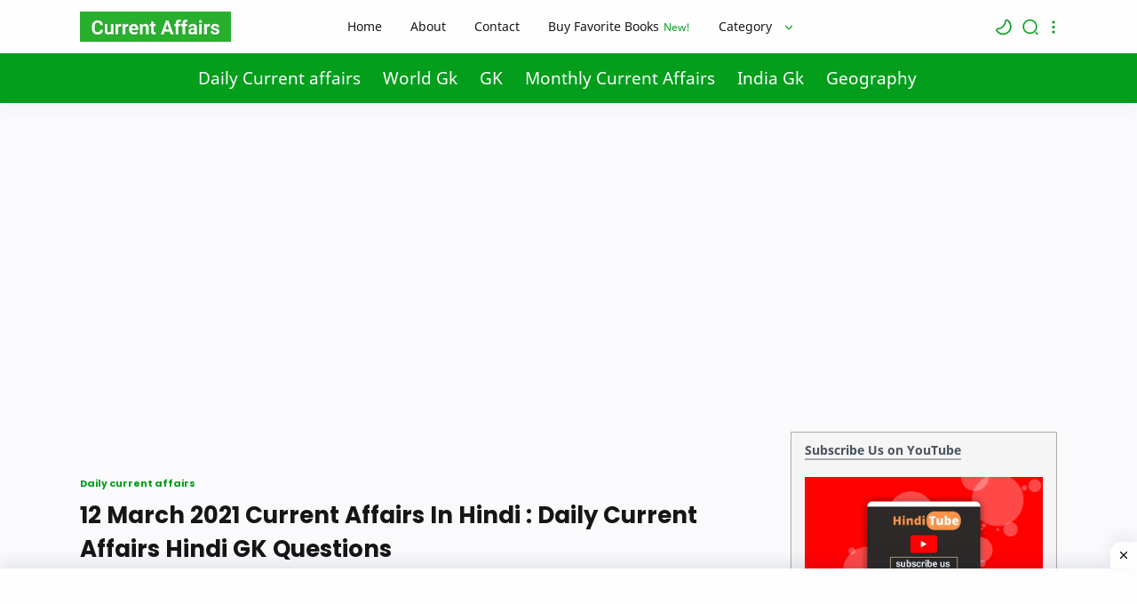

--- FILE ---
content_type: text/html; charset=UTF-8
request_url: https://currentaffairs.hindigk.online/2021/03/12-march-2021-current-affairs-in-hindi.html
body_size: 46210
content:
<!DOCTYPE html>
<html dir='ltr' lang='en' xmlns='http://www.w3.org/1999/xhtml' xmlns:b='http://www.google.com/2005/gml/b' xmlns:data='http://www.google.com/2005/gml/data' xmlns:expr='http://www.google.com/2005/gml/expr'>
<head>
<meta content='#232323' name='theme-color'/>
<script Type="369638b971a61c89c6d0c90b-text/javascript" language='JavaScript'>

function popupMsg(theMsg) {
alert(theMsg);
}

</script>
<!-- Global site tag (gtag.js) - Google Analytics -->
<script async='async' src='https://www.googletagmanager.com/gtag/js?id=UA-181116096-1' type="369638b971a61c89c6d0c90b-text/javascript"></script>
<script type="369638b971a61c89c6d0c90b-text/javascript">
  window.dataLayer = window.dataLayer || [];
  function gtag(){dataLayer.push(arguments);}
  gtag('js', new Date());

  gtag('config', 'UA-181116096-1');
</script>
<meta content='f6ed579220785ca9d25f070d3104c847' name='p:domain_verify'/>
<title>12 March  2021 Current Affairs In Hindi : Daily Current Affairs Hindi GK Questions </title>
<!-- Theme Color -->
<meta content='#232323' name='theme-color'/>
<meta content='#232323' name='msapplication-navbutton-color'/>
<meta content='#232323' name='apple-mobile-web-app-status-bar-style'/>
<!-- Meta Title -->
<meta content='12 March  2021 Current Affairs In Hindi : Daily Current Affairs Hindi GK Questions ' property='og:title'/>
<meta content='12 March  2021 Current Affairs In Hindi : Daily Current Affairs Hindi GK Questions ' property='og:image:alt'/>
<meta content='12 March  2021 Current Affairs In Hindi : Daily Current Affairs Hindi GK Questions ' name='twitter:title'/>
<meta content='12 March  2021 Current Affairs In Hindi : Daily Current Affairs Hindi GK Questions ' name='twitter:image:alt'/>
<meta content='Current Affairs ' property='og:site_name'/>
<!-- Meta Image -->
<meta content='https://blogger.googleusercontent.com/img/b/R29vZ2xl/AVvXsEjdqNWLJOIf9GWNd4wcm3QkVSYPkZJU_bk4VFcEZQsX0m040QUb6Ec2FOCLA8bE_tIZ5YLH5_V0uxCKpnE0GXNx-KSfWQn6doTz0UuaZe_3xc51cI6hsx4zPHn04SVtW451nHVAwMJdrLE/w640-h360/current+affairs+hindi+gk.jpg' property='og:image'/>
<meta content='https://blogger.googleusercontent.com/img/b/R29vZ2xl/AVvXsEjdqNWLJOIf9GWNd4wcm3QkVSYPkZJU_bk4VFcEZQsX0m040QUb6Ec2FOCLA8bE_tIZ5YLH5_V0uxCKpnE0GXNx-KSfWQn6doTz0UuaZe_3xc51cI6hsx4zPHn04SVtW451nHVAwMJdrLE/w640-h360/current+affairs+hindi+gk.jpg' name='twitter:image'/>
<link href='https://blogger.googleusercontent.com/img/b/R29vZ2xl/AVvXsEjdqNWLJOIf9GWNd4wcm3QkVSYPkZJU_bk4VFcEZQsX0m040QUb6Ec2FOCLA8bE_tIZ5YLH5_V0uxCKpnE0GXNx-KSfWQn6doTz0UuaZe_3xc51cI6hsx4zPHn04SVtW451nHVAwMJdrLE/w700/current+affairs+hindi+gk.jpg' rel='image_src'/>
<!-- Meta Description -->
<meta content='यहां पर 12 March 2021  Hindi GK Current Affairs questions answers दिए गए है जो आने वाले परीक्षाओं के लिए महत्वूर्ण है। Hindi GK Online' name='description'/>
<meta content='यहां पर 12 March 2021  Hindi GK Current Affairs questions answers दिए गए है जो आने वाले परीक्षाओं के लिए महत्वूर्ण है। Hindi GK Online' property='og:description'/>
<meta content='यहां पर 12 March 2021  Hindi GK Current Affairs questions answers दिए गए है जो आने वाले परीक्षाओं के लिए महत्वूर्ण है। Hindi GK Online' name='twitter:description'/>
<!-- Meta Keywords -->
<meta content='Current Affairs , 12 March  2021 Current Affairs In Hindi : Daily Current Affairs Hindi GK Questions ' name='keywords'/>
<meta content='Current Affairs ' property='article:tag'/>
<!-- Meta Link -->
<link href='https://currentaffairs.hindigk.online/2021/03/12-march-2021-current-affairs-in-hindi.html' rel='canonical'/>
<link href='https://currentaffairs.hindigk.online/2021/03/12-march-2021-current-affairs-in-hindi.html' hreflang='x-default' rel='alternate'/>
<meta content='https://currentaffairs.hindigk.online/2021/03/12-march-2021-current-affairs-in-hindi.html' property='og:url'/>
<!-- Meta Owner -->
<meta content='Amit Singh' name='Author'/>
<link href='https://www.facebook.com/hindigkonline' rel='me'/>
<link href='https://www.facebook.com/hindigkonline' rel='author'/>
<link href='https://www.facebook.com/hindigkonline' rel='publisher'/>
<meta content='1647649458802296' property='fb:admins'/>
<meta content='106394687704329' property='fb:pages'/>
<meta content='1804789006468790' property='fb:app_id'/>
<meta content='https://www.facebook.com/hindigkonline' property='article:author'/>
<meta content='https://www.facebook.com/hindigkonline' property='article:publisher'/>
<meta content='' name='twitter:site'/>
<meta content='' name='twitter:creator'/>
<!-- Meta Icon -->
<link href='https://currentaffairs.hindigk.online//https://blogger.googleusercontent.com/img/b/R29vZ2xl/AVvXsEgTPdxK0dwiQTa8ufO1T49AKQCWD9Id36hvGJP0toBHBNR0B5I6nGjVxnXz_EWVj0WsZAWPioVFsn_enN6cCZYaiV3KA-F5RCWCPNeu7myVVSTmiwFwtAZfRRuQWpHGHzkIF4fJFPqtDA/s320/20201031_123331.png.ico' rel='shortcut icon' type='image/x-icon'/>
<link href='https://blogger.googleusercontent.com/img/b/R29vZ2xl/AVvXsEgTPdxK0dwiQTa8ufO1T49AKQCWD9Id36hvGJP0toBHBNR0B5I6nGjVxnXz_EWVj0WsZAWPioVFsn_enN6cCZYaiV3KA-F5RCWCPNeu7myVVSTmiwFwtAZfRRuQWpHGHzkIF4fJFPqtDA/s300/20201031_123331.png' rel='apple-touch-icon'/>
<link href='https://blogger.googleusercontent.com/img/b/R29vZ2xl/AVvXsEgTPdxK0dwiQTa8ufO1T49AKQCWD9Id36hvGJP0toBHBNR0B5I6nGjVxnXz_EWVj0WsZAWPioVFsn_enN6cCZYaiV3KA-F5RCWCPNeu7myVVSTmiwFwtAZfRRuQWpHGHzkIF4fJFPqtDA/s57/20201031_123331.png' rel='apple-touch-icon' sizes='57x57'/>
<link href='https://blogger.googleusercontent.com/img/b/R29vZ2xl/AVvXsEgTPdxK0dwiQTa8ufO1T49AKQCWD9Id36hvGJP0toBHBNR0B5I6nGjVxnXz_EWVj0WsZAWPioVFsn_enN6cCZYaiV3KA-F5RCWCPNeu7myVVSTmiwFwtAZfRRuQWpHGHzkIF4fJFPqtDA/s72/20201031_123331.png' rel='apple-touch-icon' sizes='72x72'/>
<link href='https://blogger.googleusercontent.com/img/b/R29vZ2xl/AVvXsEgTPdxK0dwiQTa8ufO1T49AKQCWD9Id36hvGJP0toBHBNR0B5I6nGjVxnXz_EWVj0WsZAWPioVFsn_enN6cCZYaiV3KA-F5RCWCPNeu7myVVSTmiwFwtAZfRRuQWpHGHzkIF4fJFPqtDA/s76/20201031_123331.png' rel='apple-touch-icon' sizes='76x76'/>
<link href='https://blogger.googleusercontent.com/img/b/R29vZ2xl/AVvXsEgTPdxK0dwiQTa8ufO1T49AKQCWD9Id36hvGJP0toBHBNR0B5I6nGjVxnXz_EWVj0WsZAWPioVFsn_enN6cCZYaiV3KA-F5RCWCPNeu7myVVSTmiwFwtAZfRRuQWpHGHzkIF4fJFPqtDA/s114/20201031_123331.png' rel='apple-touch-icon' sizes='114x114'/>
<link href='https://blogger.googleusercontent.com/img/b/R29vZ2xl/AVvXsEgTPdxK0dwiQTa8ufO1T49AKQCWD9Id36hvGJP0toBHBNR0B5I6nGjVxnXz_EWVj0WsZAWPioVFsn_enN6cCZYaiV3KA-F5RCWCPNeu7myVVSTmiwFwtAZfRRuQWpHGHzkIF4fJFPqtDA/s120/20201031_123331.png' rel='apple-touch-icon' sizes='120x120'/>
<link href='https://blogger.googleusercontent.com/img/b/R29vZ2xl/AVvXsEgTPdxK0dwiQTa8ufO1T49AKQCWD9Id36hvGJP0toBHBNR0B5I6nGjVxnXz_EWVj0WsZAWPioVFsn_enN6cCZYaiV3KA-F5RCWCPNeu7myVVSTmiwFwtAZfRRuQWpHGHzkIF4fJFPqtDA/s144/20201031_123331.png' rel='apple-touch-icon' sizes='144x144'/>
<link href='https://blogger.googleusercontent.com/img/b/R29vZ2xl/AVvXsEgTPdxK0dwiQTa8ufO1T49AKQCWD9Id36hvGJP0toBHBNR0B5I6nGjVxnXz_EWVj0WsZAWPioVFsn_enN6cCZYaiV3KA-F5RCWCPNeu7myVVSTmiwFwtAZfRRuQWpHGHzkIF4fJFPqtDA/s152/20201031_123331.png' rel='apple-touch-icon' sizes='152x152'/>
<link href='https://blogger.googleusercontent.com/img/b/R29vZ2xl/AVvXsEgTPdxK0dwiQTa8ufO1T49AKQCWD9Id36hvGJP0toBHBNR0B5I6nGjVxnXz_EWVj0WsZAWPioVFsn_enN6cCZYaiV3KA-F5RCWCPNeu7myVVSTmiwFwtAZfRRuQWpHGHzkIF4fJFPqtDA/s180/20201031_123331.png' rel='apple-touch-icon' sizes='180x180'/>
<!-- Meta Blogger Rss -->
<meta content='blogger' name='generator'/>
<link href='https://www.blogger.com/openid-server.g' rel='openid.server'/>
<link href='https://currentaffairs.hindigk.online/2021/03/12-march-2021-current-affairs-in-hindi.html' rel='openid.delegate'/>
<link href='https://currentaffairs.hindigk.online/feeds/posts/default' rel='alternate' title='Current Affairs  - Atom' type='application/atom+xml'/>
<link href='//www.blogger.com/feeds/4540069832057171629/posts/default' rel='alternate' title='Current Affairs  - Atom' type='application/atom+xml'/>
<link href='https://currentaffairs.hindigk.online/feeds/posts/default?alt=rss' rel='alternate' title='Current Affairs  - RSS' type='application/rss+xml'/>
<!-- Meta Open Graph -->
<meta content='article' property='og:type'/>
<meta content='en-IN' property='og:locale'/>
<meta content='en_US' property='og:locale:alternate'/>
<meta content='en_GB' property='og:locale:alternate'/>
<meta content='summary_large_image' name='twitter:card'/>
<!-- Meta Robots Search -->
<meta content='width=device-width, initial-scale=1.0, user-scalable=1.0, minimum-scale=1.0, maximum-scale=5.0' name='viewport'/>
<meta content='text/html; charset=UTF-8' http-equiv='Content-Type'/>
<meta content='all-language' http-equiv='Content-Language'/>
<meta content='IE=Edge' http-equiv='X-UA-Compatible'/>
<meta content='India' name='geo.placename'/>
<meta content='IN' name='geo.country'/>
<meta content='IN-UP' name='geo.region'/>
<meta content='en-US' name='language'/>
<meta content='global' name='target'/>
<meta content='global' name='distribution'/>
<meta content='general' name='rating'/>
<meta content='1 days' name='revisit-after'/>
<meta content='true' name='MSSmartTagsPreventParsing'/>
<meta content='index, follow' name='googlebot'/>
<meta content='follow, all' name='Googlebot-Image'/>
<meta content='follow, all' name='msnbot'/>
<meta content='follow, all' name='Slurp'/>
<meta content='follow, all' name='ZyBorg'/>
<meta content='follow, all' name='Scooter'/>
<meta content='all' name='spiders'/>
<meta content='all' name='WEBCRAWLERS'/>
<meta content='aeiwi, alexa, alltheWeb, altavista, aol netfind, anzwers, canada, directhit, euroseek, excite, overture, go, google, hotbot. infomak, kanoodle, lycos, mastersite, national directory, northern light, searchit, simplesearch, Websmostlinked, webtop, what-u-seek, aol, yahoo, webcrawler, infoseek, excite, magellan, looksmart, bing, cnet, googlebot' name='search engines'/>
<!-- Owner Sife Verification -->
<meta content='' name='google-site-verification'/>
<meta content='' name='msvalidate.01'/>
<meta content='' name='p:domain_verify'/>
<meta content='' name='majestic-site-verification'/>
<meta content='Amit singh' name='copyright'/>
<script type='application/ld+json'>
    {
      "@context": "https://schema.org",
      "@type": "WebSite",
      "url": "https://currentaffairs.hindigk.online/",
      "name": "Current Affairs ",
      "alternateName": "Current Affairs ",
      "potentialAction": {
        "@type": "SearchAction",
        "target": "https://currentaffairs.hindigk.online/search?q={search_term_string}&max-results=8",
        "query-input": "required name=search_term_string"
      }
    }
  </script>
  
  <style><!-- /* <style type='text/css'>@font-face{font-family:'Lato';font-style:normal;font-weight:400;font-display:swap;src:url(//fonts.gstatic.com/s/lato/v25/S6uyw4BMUTPHjxAwXiWtFCfQ7A.woff2)format('woff2');unicode-range:U+0100-02BA,U+02BD-02C5,U+02C7-02CC,U+02CE-02D7,U+02DD-02FF,U+0304,U+0308,U+0329,U+1D00-1DBF,U+1E00-1E9F,U+1EF2-1EFF,U+2020,U+20A0-20AB,U+20AD-20C0,U+2113,U+2C60-2C7F,U+A720-A7FF;}@font-face{font-family:'Lato';font-style:normal;font-weight:400;font-display:swap;src:url(//fonts.gstatic.com/s/lato/v25/S6uyw4BMUTPHjx4wXiWtFCc.woff2)format('woff2');unicode-range:U+0000-00FF,U+0131,U+0152-0153,U+02BB-02BC,U+02C6,U+02DA,U+02DC,U+0304,U+0308,U+0329,U+2000-206F,U+20AC,U+2122,U+2191,U+2193,U+2212,U+2215,U+FEFF,U+FFFD;}</style>
<style id='page-skin-1' type='text/css'><!--
body#layout{width:1000px}
body#layout header, body#layout main, body#layout footer{padding:0 18px 0}
body#layout header .headersearch{display:none}
body#layout #header-widget, body#layout .sidebar{width:40%}
body#layout #menu-content, body#layout .mainbar{width:60%}
body#layout .main-content, body#layout #header-container, body#layout .footer-content{display:flex}
body#layout footer .section{width:25%}
body#layout #HTML2{width:50%;float:left;z-index:1}
/* Body Font */
@font-face{font-family: 'Noto Sans';font-style: italic;font-weight: 400;font-display: swap;src: local('Noto Sans Italic'), local('NotoSans-Italic'), url(https://fonts.gstatic.com/s/notosans/v11/o-0OIpQlx3QUlC5A4PNr4ARMQ_m87A.woff2) format('woff2'), url(https://fonts.gstatic.com/s/notosans/v11/o-0OIpQlx3QUlC5A4PNr4DRG.woff) format('woff')}
@font-face{font-family: 'Noto Sans';font-style: italic;font-weight: 700;font-display: swap;src: local('Noto Sans Bold Italic'), local('NotoSans-BoldItalic'), url(https://fonts.gstatic.com/s/notosans/v11/o-0TIpQlx3QUlC5A4PNr4Az5ZuyDzW0.woff2) format('woff2'), url(https://fonts.gstatic.com/s/notosans/v11/o-0TIpQlx3QUlC5A4PNr4Az5ZtyH.woff) format('woff')}
@font-face{font-family: 'Noto Sans';font-style: normal;font-weight: 400;font-display: swap;src: local('Noto Sans'), local('NotoSans'), url(https://fonts.gstatic.com/s/notosans/v11/o-0IIpQlx3QUlC5A4PNr5TRA.woff2) format('woff2'), url(https://fonts.gstatic.com/s/notosans/v11/o-0IIpQlx3QUlC5A4PNb4Q.woff) format('woff')}
@font-face{font-family: 'Noto Sans';font-style: normal;font-weight: 700;font-display: swap;src: local('Noto Sans Bold'), local('NotoSans-Bold'), url(https://fonts.gstatic.com/s/notosans/v11/o-0NIpQlx3QUlC5A4PNjXhFVZNyB.woff2) format('woff2'), url(https://fonts.gstatic.com/s/notosans/v11/o-0NIpQlx3QUlC5A4PNjXhFlYA.woff) format('woff')}
/* Heading Font */
@font-face {font-family: 'Poppins';font-style: normal;font-weight: 700;font-display: swap;src: local('Poppins Bold'), local('Poppins-Bold'), url(https://fonts.gstatic.com/s/poppins/v13/pxiByp8kv8JHgFVrLCz7V1g.woff) format('woff'), url(https://fonts.gstatic.com/s/poppins/v13/pxiByp8kv8JHgFVrLCz7Z1xlFQ.woff2) format('woff2')}
/* Source Code Font */
@font-face {font-family: 'Fira Mono';font-style: normal;font-weight: 400;font-display: swap;src: local('Fira Mono Regular'), local('FiraMono-Regular'), url(https://fonts.gstatic.com/s/firamono/v9/N0bX2SlFPv1weGeLZDtQIg.woff) format('woff'), url(https://fonts.gstatic.com/s/firamono/v9/N0bX2SlFPv1weGeLZDtgJv7S.woff2) format('woff2')}
/* Scrollbar Custom */
html, .post-entry pre, .post-entry pre code{scrollbar-width:thin}
/* Standar Element */
*,:after,:before{-webkit-box-sizing:border-box;box-sizing:border-box}
a{-webkit-transition:all .1s ease;transition:all .1s ease;color:#039e1c;text-decoration:none} a:hover{color:#767676}
h1, h2, h3, h4, h5, h6{margin:0;font-weight:700;font-family:Poppins, sans-serif;color:#161617} h1{font-size:1.8rem} h2{font-size:1.7rem} h3{font-size:1.5rem} h4{font-size:1.3rem} h5{font-size:1.2rem} h6{font-size:1.1rem}
table{border-spacing:0} iframe{width:100%;border:0} input,button,select,textarea{font:inherit;font-size:100%;color:inherit;line-height:normal;vertical-align:baseline} img{display:block;position:relative;max-width:100%;font-size:10px;color:transparent}
svg{width:22px;height:22px;vertical-align:middle;fill:#161617}
svg.line, svg .line{fill:none;stroke:#039e1c;stroke-linecap:round;stroke-linejoin:round;stroke-width:2}
.hidden, .replaced{display:none} .invisible{visibility:hidden} .clear{width:100%;display:block;margin:0;padding:0;float:none;clear:both}
.full-close{display:block;position:fixed;top:0;left:0;width:100%;height:100%;z-index:2;-webkit-transition:all .2s ease-in;transition:all .2s ease-in;background:transparent;opacity:0;visibility:hidden}
/* Main Content */
html{scroll-behavior:smooth;overflow-x:hidden}
body{position:relative;margin:0;padding:0!important;width:100%;font-family:'Noto Sans', sans-serif;font-size:14px;color:#48525c;background-color:#fafafc;-webkit-font-smoothing: antialiased}
main{padding:60px 0 100px}
.main-container{width:90%;max-width:1100px;margin:auto}
.main-content{display:flex;margin-top:50px}
.mainbar > *:not(:last-child), .sidebar > *:not(:last-child){margin-bottom:50px}
.mainbar{width:calc(100% - 300px);padding-right: 100px;margin:0 auto}
.sidebar{width:300px;margin:0 auto}
#sidebar-sticky{position:-webkit-sticky;position:sticky;top:75px}
#billboard-ad .widget{margin-top:40px}
.singleItem.page .mainbar{max-width:768px;padding:0}
.singleItem .mainbar{padding-right:80px}
.singleItem .Blog .post-content{width:100%;padding:0}
/* my custom design code here */
/* copy color */
::selection {
color: #ffffff;
background: #039e1c;}
/* note */
.strike{color:#05e129;
display:block;
position:relative;
height:auto;
text-decoration:none;
background:#f2faf4;
border:2px dashed #039e1c;
padding:10px;
margin:10px 0;
}
/* note1 */
strike{
display:block;
position:relative;
height:auto;
text-decoration:none;
background:#f2faf4;
border:2px solid #039e1c;
padding:10px;
margin:10px 0;
}
strike::before{
content:  ' \00BB';
color: rgb(55 220 89);
font-size: 35px;
display: inline-block;
margin: 0 5px 0 0;
}
/* underline */
u{text-decoration:none;
border-bottom:2px solid #039e1c;
}
/* youtubr */
. responsive {width:100%;
height:auto
}
/* live */
.first{
width: 25px;
height: 25px;
display: inline-block;
background: red;
border-radius: 50%;
animation: pulse 0.6s ease-in infinite alternate;
}
@keyframes pulse {
100%{opacity: 0;
}
}
/* Header */
header{position:fixed;top:0;left:0;width:100%;height:60px;background-color:#fefefe;border-bottom:1px solid rgba(230,230,230,.5);-webkit-transition:all .2s ease-out;transition:all .2s ease-out;z-index:50;color:#161617}
header.sticky{background-color:#fefefe;box-shadow:0 2px 10px 0 #039e1c}
header .header-content{position:relative;display:flex;height:100%}
header #header-widget{flex:0 0 auto;display:flex;align-items:center;height:100%;max-width:170px;overflow:hidden}
header #header-widget .widget{margin:auto 0;background-repeat:no-repeat;background-size:100%;background-position:center}
header .header-inner h1, header .header-inner h2{max-width:170px;font-size:28px;color:inherit;overflow:hidden;white-space:nowrap;text-overflow:ellipsis}
header .header-inner a, footer .credit .creator a{color:inherit;-webkit-transition:none;transition:none}
header .header-inner span{display:inline-block;margin-left:5px;font-weight:400;font-family:'Noto Sans', sans-serif;font-size:11px;white-space:nowrap;text-overflow:ellipsis;overflow:hidden;max-width:50px;vertical-align:middle}
/* Header Nav */
header .headernav{position:relative;flex:0 0 auto;display:flex;align-items:center;height:100%;z-index:4}
header .headernav.left{display:none;margin-right:23px;z-index:6}
header .headernav.right{margin-left:auto}
header .headernav > *{width:20px}
header .headernav > * svg{fill:#161617;width:20px;height:19px}
header .headernav > * svg.line, header .headernav > * svg .line{fill:none;stroke:#039e1c}
header .headernav .navHam{-webkit-transition:all .2s ease;transition:all .2s ease}
header .headernav .navHam i{display:block;width:60%;height:2px;background-color:#039e1c;margin:0 0 5px 0;-webkit-transition:all .2s ease;transition:all .2s ease}
header .headernav .navHam i:nth-child(2){width:100%;margin:0}
header .headernav .navHam i:nth-child(3){width:60%;margin:5px 0 0 auto}
header .headernav .navSetting{position:relative;right:-6px}
header .headernav .navNight{margin-right:10px}
header .headernav .navNight .svg-2{display:none}
.dark-mode .headernav .navNight .svg-1{display:none}
.dark-mode .headernav .navNight .svg-2{display:block}
/* Header Search */
header.search .headersearch{opacity:1;right:0}
header .headersearch{width:100%;height:100vh;position:fixed;top:0;right:-100%;background-color:#fafafc;overflow-y:auto;overflow-x:hidden;-webkit-overflow-scrolling:touch;-ms-overflow-style: none;opacity:0;z-index:10;-webkit-transition:all .1s ease-in-out;transition: all .1s ease-in-out}
header .headersearch:before{content:'';display:block;width:100%;height:160px;position:fixed;background-color:inherit;z-index:2}
header .headersearch .headerform{margin:20px auto 0;position:relative;z-index:2}
header .headersearch .headerform input{position:fixed;padding:15px 0;outline:0;border:0;background:transparent;color:#767676;font-size:26px;font-family:Poppins, sans-serif;font-weight:700;width:calc(100% - 50px);max-width:900px}
header .headersearch .title{margin-top:130px}
header .headersearch .headernav{height:60px}
header .headersearch .headernav .navHam{position:fixed}
header .headersearch .headernav .navHam, .canvas-menu:checked + #wrapper .navHam {transform: rotate(180deg);-webkit-transform: rotate(180deg)}
header .headersearch .headernav .navHam i:nth-child(1), .canvas-menu:checked + #wrapper .navHam i:nth-child(1){width: 45%;margin-left: 55%;-webkit-transform:translateY(3px) rotate(40deg);transform:translateY(3px) rotate(40deg)}
header .headersearch .headernav .navHam i:nth-child(2), .canvas-menu:checked + #wrapper .navHam i:nth-child(2){width: 90%;margin-left: 5%}
header .headersearch .headernav .navHam i:nth-child(3), .canvas-menu:checked + #wrapper .navHam i:nth-child(3){width: 25%;margin-left: 60%;-webkit-transform:translateY(-1px) rotate(-40deg);transform:translateY(-1px) rotate(-40deg);background-color:transparent}
header .headersearch .Label{max-width:540px}
header .headersearch .Label label{margin-top:10px}
/* Header Menu */
header .menunav .widget{height:100%;background-image:initial}
header .menunav{display:flex;align-items:center;height:100%;padding:0 20px;margin:0 auto}
header .menunav ul{display:flex;align-items:center;height:100%;margin:0;padding:0;list-style:none;white-space:nowrap}
header .menunav .new:after{content:'New!';margin-left:5px;font-size:85%;font-weight:400;color:#039e1c}
header .menunav .table{display:block;padding:8px 16px;color:inherit;transition:none;-webkit-transition:none}
header .menunav .table svg.drop{width:14px;height:14px;margin-left:8px}
header .menunav .table svg.hidden{width:20px;height:19px;margin-right:20px}
header .menunav .dropdown ul{width:180px;height:auto;display:block;position:absolute;top:50px;background-color:rgba(254, 254, 254, .98);font-size:13px;box-shadow:0 10px 10px 0 rgba(30,30,30,.07);border-radius:0 0 4px 4px;-webkit-transition:all .2s ease-in-out;transition:all .2s ease-in-out;opacity:0;visibility:hidden;overflow:hidden}
header .menunav .dropdown:hover ul{top:60px;opacity:1;visibility:visible}
header .menunav .dropdown li > *{display:block;padding:10px 16px;color:#48525c}
header .menunav .dropdown li > *:hover, header .menunav .settings .table:hover{background-color:rgba(248,248,248,.98)}
header .menunav .dropdown li:first-child > *{padding-top:18px}
header .menunav .dropdown li:last-child > *{padding-bottom:18px}
header .menunav .settings{display:block;position:absolute;top:10px;right:0;padding:10px 0 0;max-width:220px;background-color:rgba(254,254,254,.98);color:#767676;font-size:15px;border-radius:4px;box-shadow:0 10px 20px 0 rgba(30,30,30,.07);-webkit-transition:all .2s ease-in-out;transition:all .2s ease-in-out;overflow:hidden;z-index:3;opacity:0;visibility:hidden}
header .menunav .settings ul{position:relative;height:auto;flex-wrap:wrap}
header .menunav .settings li{width:100%}
header .menunav .settings .table{display:flex;align-items:center;padding:10px 16px}
header .menunav .settings .table svg{display:block;margin-right:12px;fill:#161617}
header .menunav .settings .table svg.line{fill:none;stroke:#039e1c}
header .menunav .settings .socialmedia{flex-wrap:nowrap;margin:20px 16px 10px;padding:16px 0 8px;border-top:1px solid #039e1c}
header .menunav .settings .socialmedia .table{padding:0;background-color:transparent}
header .menunav .settings .socialmedia .table svg{margin:0;fill:#767676;width: 26px;
height: 26px}
.setting-box:checked + header .menunav{z-index:5}
.setting-box:checked + header .menunav .full-close.setting{opacity:1;visibility:visible}
.setting-box:checked + header .menunav li.settings{opacity:1;visibility:visible;top:20px}
/* Main Menu */
.main-menu{color:#ffffff;border-bottom:0 solid rgba(230,230,230,.5);background-color:#039e1c;box-shadow:0 6px 18px 0 rgba(30,30,30,.035);overflow:hidden;font-size:95%}
.main-menu .main-container{overflow-y:hidden;overflow-x:auto;-ms-overflow-style: none;-webkit-overflow-scrolling:touch}
.main-menu ul{display:flex;margin:0;padding:0;list-style:none;white-space:nowrap}
.main-menu li:first-child{margin-left:auto}
.main-menu li:last-child{margin-right:auto}
.main-menu li{display:block;padding:15px 25px 15px 0}
.main-menu li a:after{content:'';width:100%;height:2px;border-radius:2px 2px 0 0;background:rgba(230,230,230,1);position:absolute;bottom:-15px;left:0;opacity:0}
.main-menu li:hover a:after{opacity:1}
.main-menu li > *{font-size:19px;display:block;font-weight:400;white-space:nowrap;color:#ffffff;position:relative}
/* Widget Default */
.widget:not(:last-child){margin-bottom:50px}
.widget input[type=email], .widget input[type=text], .widget textarea{width:100%;padding:15px;outline:0;border:0px solid rgba(230,230,230,1);border-left:0;border-right:0;border-radius:1px;line-height:22px;background-color:#fefefe;box-shadow:none}
.widget input[type=submit], .widget input[type=button]{outline:0;border:0;border-radius:1px;padding:10px 15px;line-height:22px;background-color:#039e1c;color:#fefefe;cursor:pointer}
.widget input[type=button]{padding:8px 30px}
.widget .post-thumb{display:block;position:absolute;top:50%;left:50%;max-width:initial;max-height:100%;-webkit-transform:translate(-50%, -50%);transform:translate(-50%, -50%)}
.widget .title:after, .comments .title:after{content:'';display:block;width:20px;height:1px;position:absolute;bottom:-10px;background-color:#767676}
.widget .title, .comments .title{position:relative;margin-bottom:40px;font-size:15px}
/* Widget Blog */
.Blog article:not(:last-child){margin-bottom:35px;padding-bottom:35px;border-bottom:2px solid rgba(230,230,230,.5)}
.Blog article{display:flex;flex-direction:row-reverse;align-items:center}
.Blog .post-image{flex-shrink:0;width:225px}
.Blog .post-image a, .FeaturedPost .item-thumbnail a, .Blog .related-posts li .item-thumbnail > *{position:relative;display:block;width:100%;padding-top:60%;background-color:#f1f1f0;border-radius:3px;overflow:hidden}
.Blog .post-content{flex-grow:1;width:calc(100% - 225px);padding-right:25px}
.Blog .post-label{line-height:1.58em;margin-bottom:2px;font-size:12px;white-space:nowrap;overflow:hidden;text-overflow:ellipsis}
.Blog .post-label > *:not(:last-child):after{content:','}
.Blog .post-label > a:hover, .PopularPosts .item-info > * a:hover, .Label .list li > a:hover .label-title, footer .credit a:hover{text-decoration:underline}
.Blog .post-labels{display:flex;flex-wrap:wrap;align-items:flex-start;font-size:90%;margin:40px 0}
.Blog .post-title, .FeaturedPost .item-title{font-size:18px;line-height:1.48em}
.Blog .post-title a, .FeaturedPost .item-title a, .PopularPosts .item-title a, .Blog .related-posts .item-title a{color:inherit;overflow:hidden;display:-webkit-box;-webkit-line-clamp:2;-webkit-box-orient:vertical}
.Blog .post-entry, .FeaturedPost .item-entry{display:block;margin-top:8px;font-size:90%;color:#0d0d0d}
.Blog .post-description{margin-top:10px;line-height:1.5em;color:#767676;overflow:hidden;display:-webkit-box;-webkit-line-clamp:2;-webkit-box-orient:vertical}
.Blog .post-info{margin-top:18px;display:flex;align-items:flex-end;justify-content:space-between;font-size:11px}
.Blog .post-header{flex-grow:1;display:flex;align-items:center;width:calc(100% - 65px)}
.Blog .post-header .post-authorImage{flex-shrink:0;width:22px;height:22px;margin-right:13px;border-radius:50%;background-color:#f1f1f0;position:relative}
.Blog .post-header .post-authorImage img, .Blog .post-authorsImg img{width:100%;height:100%;border-radius:50%}
.Blog .post-header .post-authorIcon{width:36px;height:36px;position:absolute;z-index:2;top:-4px;left:-4px}
.Blog .post-header .post-authorIcon svg{width:36px;height:36px;fill:#039e1c}
.Blog .post-header .post-author{flex-grow:1;width:calc(100% - 35px);color:#767676}
.Blog .post-header .post-author > *{display:block}
.Blog .post-header .post-authorName, .Blog .post-header .post-timestamp, .FeaturedPost .item-header .item-label, .FeaturedPost .item-header .item-timestamp, .PopularPosts .item-header .item-label, .PopularPosts .item-header .item-timestamp{white-space:nowrap;overflow:hidden;text-overflow:ellipsis}
.Blog .post-header .post-authorName a{color:inherit}
.Blog .post-header .post-authorName > *:before, .Blog .post-label > *:before, .Blog .post-labels > *:before, .Blog .post-header .post-timestamp time:after,
.Blog .post-comment > *:before, .Blog .breadcrumbs > .title-link:before, .Blog .post-authorsName:after, .Blog .post-authorsDesc:before, .Blog .post-shareInner li > *:after,
.FeaturedPost .item-header .item-label > *:before, .FeaturedPost .item-header .item-timestamp > *:before, .FeaturedPost .item-comment > *:before,
.PopularPosts .item-header .item-label > *:before, .PopularPosts .item-header .item-timestamp > *:before, .PopularPosts .item-comment > *:before,
.Label .label-title:before, .Label .label-count:before{content:attr(data-text)}
.Blog .post-header .post-timestamp, .FeaturedPost .item-header .item-timestamp, .PopularPosts .item-header .item-timestamp{color:#767676}
.Blog .post-header .post-timestamp .updated:before{content:'Updated on: ';display:none}
.Blog .post-header .post-timestamp #read-time:before{content:'\2022';display:inline-block;margin:0 8px}
.Blog .post-header .post-timestamp #read-time:after{content:' \2605'}
.Blog .post-comment{display:flex;flex-shrink:0;justify-content:flex-end;width:65px}
.Blog .post-comment > *, .FeaturedPost .item-comment > *, .PopularPosts .item-comment > *{display:flex;align-items:flex-end;color:inherit}
.Blog .post-comment > * svg, .FeaturedPost .item-comment > * svg, .PopularPosts .item-comment > * svg{width:20px;height:19px;margin-left:5px;fill:#767676}
.Blog .post-comment > * svg.line, .FeaturedPost .item-comment > * svg.line, .PopularPosts .item-comment > * svg.line{fill:none;stroke:#767676}
/* Widget Blog Navigaton */
.Blog .blog-pager, .Blog .post-pagenav{display:flex;flex-wrap:wrap;justify-content:center;margin:50px 0 0;font-size:12px;color:#fefefe;line-height:20px}
.Blog .blog-pager > *, .Blog .post-pagenav > *{display:flex;align-items:center;padding:9px 15px;border-radius:1px;background-color:#039e1c;color:inherit}
.Blog .blog-pager > * svg{width:20px;height:19px;fill:#fefefe}
.Blog .blog-pager > * svg.line{fill:none;stroke:#fefefe}
.Blog .blog-pager .no-post, .Blog .blog-pager .nolink, .Blog .post-pagenav .current{cursor:not-allowed;background-color:#fefefe;color:#767676;margin:0}
.Blog .blog-pager .newer-link{margin-right:auto}
.Blog .blog-pager .older-link{margin-left:auto}
.Blog .blog-pager .js-load svg{margin-right:10px}
.Blog .blog-pager .js-load.error{background-color:#f15a5a}
.Blog .post-pagenav > *{padding:6px 15px}
.Blog .post-pagenav > *:not(:last-child){margin-right:12px}
.Blog .breadcrumbs{display:flex;align-items:center;margin:0 0 8px;font-size:11px;font-weight:700;font-family:Poppins, sans-serif;color:#767676}
.Blog .breadcrumbs > *:first-child{display:none} .Blog .breadcrumbs > .page{display:block}
.Blog .breadcrumbs > *:not(:last-child):after{content:'\203A';margin:0 6px 0 3px;font-size:13px;line-height:16px}
.Blog .breadcrumbs > *{flex-shrink:0}
.Blog .breadcrumbs > .title-link{flex-shrink:1;overflow:hidden;text-overflow:ellipsis;white-space:nowrap}
/* Widget Blog Grid */
.Blog .blog-title{display:flex;align-items:flex-start;justify-content:space-between}
.Blog .blog-title .navGrid{display:flex;align-items:center}
.Blog .blog-title .navGrid:before{content:'Grid mode';margin-right:10px;font-size:11px;color:#767676}
.Blog .blog-title .navGrid > div{width:20px}
.Blog .blog-title .navGrid > div i{display:flex;width:100%;height:1px}
.Blog .blog-title .navGrid > div i:not(:last-child){margin-bottom:5px}
.Blog .blog-title .navGrid > div i:before, .Blog .blog-title .navGrid > div i:after{content:'';display:block;width:50%;background:#039e1c;margin-left:2px;-webkit-transition:all .2s ease-out;transition:all .2s ease-out}
.Blog .blog-title .navGrid > div i:before{margin-left:0;margin-right:2px}
.Blog .grid-mode .navGrid > div i:before{width:70%}
.Blog .grid-mode .navGrid > div i:after{width:30%}
.Blog .grid-mode + .blog-posts{display:flex;flex-wrap:wrap}
.Blog .grid-mode + .blog-posts article{display:block;background-color:#fefefe;overflow:hidden;margin:0 25px 25px 0;padding:10px 10px 15px;border:0;border-radius:4px;box-shadow:0 10px 20px 0 rgba(30,30,30,.07);width:calc(50% - 12.5px)}
.Blog .grid-mode + .blog-posts article:nth-of-type(2n){margin-right:0}
.Blog .grid-mode + .blog-posts article.noThumbnail{display:flex}
.Blog .grid-mode + .blog-posts article .post-image{width:100%}
.Blog .grid-mode + .blog-posts article .post-image a{padding-top:52.5%}
.Blog .grid-mode + .blog-posts article .post-content{width:100%;padding:18px 5px 0}
.Blog .grid-mode + .blog-posts article .post-title{font-size:15px}
/* Widget Blog Authors */
.Blog .post-authors{display:flex;margin:50px 0;font-size:13px}
.Blog .post-authorsPhoto{flex-shrink:0;margin-top:10px;margin-right:20px}
.Blog .post-authorsImg{position:relative;width:50px;padding-top:100%;background-color:#f1f1f0;border-radius:50%}
.Blog .post-authorsIcon{width:58px;height:58px;top:-4px;left:-4px;position:absolute}
.Blog .post-authorsIcon svg{width:58px;height:58px;fill:#039e1c}
.Blog .post-authorsInfo{flex-grow:1}
.Blog .post-authorsName{font-weight:700;color:#161617}
.Blog .post-authorsName:before{content:attr(data-write);line-height:20px;font-weight:400;font-size:12px;color:#767676;display:block}
.Blog .post-authorsDesc{font-size:inherit;margin:5px 0 0;color:#48525c;line-height:1.4em}
.Blog .post-authorsFollow:before{content:'Follow'}
.Blog .post-authorsFollow{display:inline-flex;align-items:center;line-height:19px;margin-top:12px}
.Blog .post-authorsFollow svg.line{width:20px;height:15px;margin-left:5px;stroke:#039e1c}
/* Widget Blog Share */
.Blog .post-share{display:flex;flex-wrap:wrap;margin:40px 0;padding:25px 0;border:2px solid rgba(230,230,230,.5);border-left:0;border-right:0;font-size:13px;color:#767676}
.Blog .post-shareIcon{flex-grow:1}
.Blog .post-shareIcon:not(:first-child){margin-left:15px}
.Blog .post-shareIcon > *{display:flex;align-items:center;padding:10px 18px;line-height:20px;font-size:14px;color:#48525c}
.Blog .post-shareIcon > * svg{width:20px;height:20px;fill:#767676}
.Blog .post-shareIcon > * svg.line, .Blog .post-shareInner li > * svg.line{fill:none;stroke:#767676}
.Blog .post-shareIcon.facebook a:after{content:'Facebook';margin-left:15px}
.Blog .post-shareIcon.facebook a:hover svg{fill:#3059b0}
.Blog .post-shareIcon.whatsapp a:after{content:'Whatsapp';margin-left:15px}
.Blog .post-shareIcon.whatsapp a:hover svg{fill:#25D366}
.Blog .post-shareIcon.twitter a:after{content:'Twitter';margin-left:15px}
.Blog .post-shareIcon.twitter a:hover svg{fill:#55acef}
.Blog .post-shareButton{flex-grow:0}
.Blog .post-shareInner ul{display:flex;flex-wrap:wrap;padding:90px 25px 0;list-style:none}
.Blog .post-shareInner ul:before{top:0;left:0;text-align:center}
.Blog .post-shareInner li > *{display:inline-block;color:inherit}
.Blog .post-shareInner li > * svg{width:28px;height:30px;fill:#767676}
.Blog .post-shareInner li > *:after{display:block;margin:5px 0 0;font-size:90%;line-height:20px}
.Blog .post-shareInner li.close > *:after, .Blog .post-shareInner li > .post-shareNotif:after, .Blog .post-shareInner li > input:after{display:none}
.Blog .post-shareInner li input{margin:0;padding:0;outline:0;border:0;width:1px;height:0;opacity:0}
.Blog .post-shareInner li > .post-shareNotif{display:flex;position:fixed;left:0;right:0;bottom:25px}
.Blog .post-shareInner li > .post-shareNotif span{display:block;position:relative;bottom:-200px;width:240px;margin:0 auto;padding:10px;border-radius:1px;background-color:#48525c;color:#fefefe;line-height:22px;text-align:center;opacity:0;transition:all .3s ease-in-out;-webkit-transition:all .3s ease-in-out;-webkit-animation:slidein 2s ease forwards;animation:slidein 2s ease forwards}
/* Widget Blog Ad */
.Blog .post-ad .widget, .Blog .post-entry .widget{margin:60px 0}
.Blog .post-ad .widget:before, .Blog .post-entry .widget:before{content:'Sponsored';display:block;margin-bottom:8px;font-size:0.66rem;color:#767676}
.Blog .post-entry .scroll-image .widget, .Blog .post-entry .grid-image .widget, .Blog .post-entry pre .widget, .Blog .post-entry .tableOfContent .widget, .Blog .post-entry .scroll-image .post-related, .Blog .post-entry .grid-image .post-related, .Blog .post-entry > .post-related, .Blog #post-split .post-related, .Blog .post-entry pre .post-related, .Blog .post-entry .tableOfContent .post-related, .singleItem #main-widget > .HTML, .Blog .reference .widget, .Blog .post-reference .widget{display:none}
/* Widget Blog Article */
.Blog .note{position:relative;padding:20px 30px 20px 50px;background-color:#cdfed5;color:#039e1c;font-size:.87rem;line-height:1.62em;border-radius:3px}
.Blog .note:before{content:'\2605';position:absolute;left:18px;font-size:20px}
.Blog .noteAlert{background-color:#ffdfdf;color:#e65151}
.Blog .noteAlert:before{content:'\2691'}
.Blog article.post{display:block;border:0;margin:0;padding:0}
.Blog .post .post-title{font-size:26px}
.Blog .post .post-header .post-authorName{line-height:18px}
.Blog .post .post-header .post-authorImage{width:28px;height:28px}
.Blog .post .post-entry{display:block;font-size:1.1rem;line-height:1.68em;margin-top:40px}
.Blog .post .post-entry p{margin:1.7em 0}
.Blog .post .post-info{margin-top:35px}
.Blog .post-entry h1, .Blog .post-entry h2, .Blog .post-entry h3, .Blog .post-entry h4, .Blog .post-entry h5, .Blog .post-entry h6{margin:1.7em 0 20px;line-height:1.4em}
.Blog .post-entry h1:target, .Blog .post-entry h2:target, .Blog .post-entry h3:target, .Blog .post-entry h4:target, .Blog .post-entry h5:target, .Blog .post-entry h6:target{padding-top:75px;margin-top:0}
.Blog .post-entry img{display:inline-block;border-radius:2px;height:auto!important}
.Blog .separate{display:block;margin:20px 0}
.Blog .separate:before{content:'\2027 \2027 \2027';display:block;color:#505050;text-align:center;font-size:28px;font-style:normal;letter-spacing:0.6em;text-indent:0.6em;clear:both}
.Blog table.tr-caption-container{min-width:inherit;width:auto;margin:0 auto;border:0;position:relative}
.Blog table.tr-caption-container tr td{background-color:transparent;border:0;padding:0}
.Blog table.tr-caption-container tr:nth-child(2n+1) td, .Blog table.tr-caption-container tr:nth-child(2n+1) td:first-child{border:0;background:transparent}
.Blog table.tr-caption-container .tr-caption{display:block;font-size:11px;color:#767676;background-color:transparent;border:0}
.Blog table{min-width:70%;margin:0 auto;border:0;overflow:hidden;font-size:14px;}
.Blog table th{color:#ffffff;background-color:#039e1c;padding:15px 20px;border:1px solid rgba(230,230,230,1);border-left:0;font-family:Poppins, sans-serif;font-size:13px}
.Blog table th:last-child, .Blog table tr td:last-child, .Blog table tr:nth-child(2n) td:last-child{border-right:0}
.Blog table td{padding:15px 20px;border:1px solid rgba(230,230,230,1);border-left:0;border-top:0;vertical-align:middle}
.Blog table tr:nth-child(2n + 1) td{background-color:#cdfed5}
.Blog table tr:nth-child(even) td{background:#e6feea}
.Blog .table{display:block;overflow-y:hidden;overflow-x:auto;border-radius:3px;scroll-behavior:smooth}
/* Widget Blog Table off contents */
.tableOfContent, .Blog .spoiler{border:2px solid rgba(230,230,230,.5);border-left-width:0;border-right-width:0;padding:25px 15px;margin:30px 0;font-size:15px}
.tableOfContent .tocHeader, .Blog .spoiler .spoiler-judul{outline:0;font-weight:700;font-family:Poppins, sans-serif;color:#161617;display:flex}
.tableOfContent .tocHeader:after{content: ' Hide all ';font-weight:400;font-size:85%;font-family:'Noto Sans', sans-serif;color:#48525c;margin-left:auto}
.tableOfContent .tocContent{max-height:1000vh;transition:all .4s ease;-webkit-transition:all .4s ease;overflow:hidden}
.tableOfContent .tocContent a{font-weight:400;color:#48525c}
.tableOfContent .tocContent ol{counter-reset:daftar-count;margin-bottom:0;padding:0;list-style:none;font-size:14px}
.tableOfContent .tocContent ol ol, .tableOfContent .tocContent ol ul{width:100%;margin-top:5px;margin-bottom:10px;padding-left:26px}
.tableOfContent .tocContent li{display:flex;flex-wrap:wrap}
.tableOfContent .tocContent li > *{flex-grow:0;display:block;white-space:normal;overflow:hidden;text-overflow:ellipsis}
.tableOfContent .tocContent li > a, .tableOfContent .tocContent li > span{display:flex;flex-grow:1;width:100%}
.tableOfContent .tocContent li > *:before{flex-shrink:0;content:counters(daftar-count,'.')'. ';counter-increment:daftar-count;display:inline-block;min-width:20px;margin-right:5px;color:#48525c;flex-shrink:0;font-weight:700;font-family:Poppins, sans-serif}
.tableOfContent .tocContent li > ul:before,
.tableOfContent .tocContent li > ol:before{display:none}
.tableOfContent .tocInput:checked + .tocHeader + .tocContent{max-height:0}
.tableOfContent .tocInput:checked + .tocHeader:after{content: ' Show all '}
/* Widget Blog Tabs */
.Blog .tabs-head{display:flex;border-bottom:1px solid #ebeced;margin-bottom:30px;font-size:13px}
.Blog .tabs-head > *:not(:last-child){margin-right:7px}
.Blog .tabs-head > *{padding:8px 15px;border:1px solid #ebeced;border-bottom:0;border-radius:4px 4px 0 0;position:relative;color:inherit;cursor:default}
.Blog .tabs-head > *:after{content:'';display:block;width:100%;height:2px;background-color:#fafafc;position:absolute;left:0;bottom:-1px;visibility:hidden;opacity:0}
.Blog .tabs-head > .active:after{opacity:1;visibility:visible}
.Blog .tabs-content{position:relative}
.Blog .tabs-content .b-tab{display:none;width:100%}
.Blog .tabs-content .b-tab.active{display:block}
.Blog .spoiler{padding:20px 15px}
.Blog .spoiler .spoiler-judul{align-items:center}
.Blog .spoiler .spoiler-judul .button{margin:0 0 0 auto;padding:5px 15px;font-size:11px;font-weight:400;font-family:'Noto Sans', sans-serif;}
.Blog .spoiler .spoiler-judul .button:before{content:' Show all'}
.Blog .spoiler .spoiler-isi{max-height:0;margin-top:0;transition:all .2s ease;-webkit-transition:all .2s ease;overflow:hidden}
.Blog .spoiler .spoiler-isi p, .Blog .post .spoiler .spoiler-isi p{margin-top:10px}
.Blog .spoiler .spoiler-isi pre{margin:10px auto 0}
.Blog .spoiler .spoiler-input:checked + .spoiler-judul .button:before{content:' Hide all'}
.Blog .spoiler .spoiler-input:checked + .spoiler-judul + .spoiler-isi{max-height:1000vh;margin-top:1em}
.Blog .accordion{position:relative;list-style:none;margin:20px 0 0;padding:0;display:flex;flex-wrap:wrap;font-size:14px}
.Blog .accordion li{width:100%;padding:20px 0;border-bottom:2px solid #ebeced}
.Blog .accordion .accor-title{display:flex;align-items:center}
.Blog .accordion .accor-title .accor-icon{display:flex;align-items:center;justify-content:center;width:20px;height:20px;margin-right:15px;position:relative}
.Blog .accordion .accor-title .accor-icon:before, .Blog .accordion .accor-title .accor-icon:after{content:'';display:block;width:60%;height:2px;border-radius:2px;background-color:#161617}
.Blog .accordion .accor-title .accor-icon:after{position:absolute;transform:rotate(90deg);-webkit-transform:rotate(90deg)}
.Blog .accordion .accor-title .title{flex-grow:1;margin:0;line-height:1.48em;font-weight:700;font-family:Poppins, sans-serif;color:#161617}
.Blog .accordion .accor-title .title:after{display:none}
.Blog .accordion .accor-menu:checked + .accor-title .title{color:#039e1c}
.Blog .accordion .accor-menu:checked + .accor-title .accor-icon:before, .Blog .accordion .accor-menu:checked + .accor-title .accor-icon:after{background-color:#039e1c}
.Blog .accordion .accor-menu:checked + .accor-title .accor-icon:after{visibility:hidden;opacity:0}
.Blog .accordion .accor-menu:checked + .accor-title + .content{max-height:100vh;padding-top:15px;padding-bottom:8px}
.Blog .accordion .content{margin:0;padding-left:35px;position:relative;overflow:hidden;max-height:0;-webkit-transition:all .2s ease;transition:all .2s ease}
.Blog blockquote, .Blog .comment-content b[rel="quote"]{position:relative;font-size:15px;margin:1.7em 0;padding:30px 25px 30px 90px;border-radius:3px;border:2px solid rgba(230,230,230,1)}
.Blog blockquote:before{content:'\201D';display:block;position:absolute;font-weight:700;font-size:70px;font-family:Poppins, sans-serif;top:7px;left:25px;line-height:normal;color:rgba(0,0,0,.15)}
.Blog blockquote ul{font-size:90%}
.Blog blockquote.style-3:before{display:none}
.Blog blockquote.style-3, .Blog .comment-content b[rel="quote"]{background-color:transparent;border-radius:0;border-width:0;border-left-width:2px;padding:30px 25px;color:#767676;font-style:italic}
.Blog .block-author{display:flex;align-items:center;font-size:11px;margin-top:20px}
.Blog .block-author .block-img{flex-shrink:0;width:22px;height:22px;border-radius:50%;overflow:hidden;margin-right:13px}
.Blog .block-author .block-info{line-height:normal;color:#767676} .Blog .block-author .block-desc{display:block}
.Blog .dropcap{font-size:50px;line-height:46px;float:left;margin-right:5px}
.Blog pre, .Blog .comment-content i[rel="pre"]{font-size:13px;position:relative;width:100%;background-color:#2e2e31;color:#c5c8c6;border-radius:3px;padding:20px 20px;margin:25px auto;-moz-tab-size:2;-o-tab-size:2;tab-size:2;-webkit-hyphens:none;-moz-hyphens:none;-ms-hyphens:none;hyphens:none;overflow:auto;font-family: 'Fira Mono', monospace;line-height:1.5em;}
.Blog pre code{display:block;padding:0;white-space:pre;font-family: 'Fira Mono', monospace}
.Blog pre span{color:#b5bd68}
.Blog pre span.block{color:#fff;background:#1c5393}
.Blog pre i{color:#81a2be;font-style:normal}
.Blog pre i.comment, .Blog pre i.tag, .Blog pre i.blue{color:#969896;user-select:text;-moz-user-select:text;-ms-user-select:text;-khtml-user-select:text;-webkit-user-select:text;-webkit-touch-callout:text;} .Blog pre i.tag{color:#cc6666} .Blog pre i.blue{color:#81a2be}
.Blog .code{display:inline;padding:2px 4px;font-size:85%;line-height:inherit;color:#f15a5a;background-color:rgba(0,0,0,.05);font-family: 'Fira Mono', monospace}
.Blog .post-related{margin:50px 0;padding:25px 15px;border:2px solid rgba(230,230,230,.5);border-left:0;border-right:0;font-size:14px;line-height:1.58em}
.Blog .post-related h3{margin:0;font-size:inherit}
.Blog .post-related ul, .Blog .post-related ol{margin-bottom:0;padding-left:18px}
.Blog .post-block{padding:3em 7%;background-color:#b1e7b1;font-size:90%;color:#0d0d0d}
.Blog .first-image{text-align:center}
.Blog .grid-image, .Blog .scroll-image{display:flex;flex-wrap:wrap;align-items:flex-start;margin:30px 0}
.Blog .grid-image img, .Blog .scroll-image img{width:calc(33.333% - 10px);margin:0 15px 15px 0}
.Blog .grid-image img:nth-of-type(3n), .Blog .grid-image img:last-child, .Blog .scroll-image img:nth-of-type(3n), .Blog .scroll-image img:last-child{margin-right:0}
.Blog .reference, .Blog .post-reference{display:block;font-size:12px;margin-top:40px;color:#767676;line-height:normal}
/* Widget Blog Related */
.Blog .related-posts{margin:60px 0 30px}
.Blog .related-posts ul{list-style:none;margin:0;padding:0;display:flex;flex-wrap:wrap}
.Blog .related-posts li{width:calc(33.333% - 13.333px);margin-right:20px;margin-bottom:20px;padding:0;background-color:transparent;border-radius:3px}
.Blog .related-posts li:nth-of-type(3n){margin-right:0}
.Blog .related-posts .item-thumbnail{margin-bottom:12px}
.Blog .related-posts .item-thumbnail > *{padding-top:60%}
.Blog .related-posts .item-thumbnail > *:before{content:'No image';display:block;position:absolute;top:50%;left:50%;max-width:none;max-height:100%;-webkit-transform:translate(-50%, -50%);transform:translate(-50%, -50%);color:#969896;font-size:10px}
.Blog .related-posts .item-title{padding:0 5px;font-size:12px;font-weight:700;font-family:Poppins, sans-serif;color:#161617}
/* Widget Blog Comments */
.Blog .comments{margin:40px 0}
.Blog .comments-content{margin-bottom:40px}
.Blog .comments-disable{text-align:center}
.Blog .comments-title{display:flex;align-items:center;position:relative;padding-bottom:12px;margin-bottom:35px;border-bottom:2px solid rgba(230,230,230,.5)}
.Blog .comments-title .title{margin:0}
.Blog .comments-title .label-sort{margin-left:auto;display:flex;align-items:center;color:#767676;font-size:11px}
.Blog .comments-title .label-sort:before, .Blog .comments-title .comment-list label:before, .Blog .comment-disqus .show-comment .button > *:before, .Blog .show-comments.button > *:before{content:attr(data-text)}
.Blog .comments-title .label-sort:before{margin-right:10px}
.Blog .comments-title .label-sort svg{width:20px;height:20px}
.Blog .comments-title .comment-list{position:absolute;top:-5px;right:0;width:150px;padding:10px 0;background-color:rgba(254,254,254,.98);color:#767676;font-size:12px;border-radius:4px;box-shadow:0 10px 20px 0 rgba(30,30,30,.07);overflow:hidden;-webkit-transition:all .1s ease-in-out;transition:all .1s ease-in-out;z-index:3;opacity:0;visibility:hidden}
.Blog .comments-title .comment-list:before, .Blog .comments-title .comment-list:after{content:'';z-index:3;position:absolute;top:10px;height:37px;width:100%}
.Blog .comments-title .comment-list:after{content:'';z-index:1;background-color:#f1f1f0}
.Blog .comments-title .comment-list label{display:block;position:relative;padding:10px 16px;z-index:2}
.Blog .comments-title .comment-list label:first-child, .Blog .comment-all:checked + .comments-title .comment-list label:last-child{color:#039e1c}
.Blog .comment-short:checked + .comment-list{opacity:1;visibility:visible;top:0;z-index:52}
.Blog .comment-short:checked + .comment-list + .full-close{opacity:1;visibility:visible;z-index:51}
.Blog .comment-all:checked + .comments-title .comment-list label:first-child{color:inherit}
.Blog .comment-all:checked + .comments-title + .comments-content > ol{flex-direction:column-reverse}
.Blog .comment-all:checked + .comments-title + .comments-content > ol > li:last-child{margin-bottom:17px;padding-bottom:17px;border-bottom:2px solid rgba(230,230,230,.5)}
.Blog .comment-all:checked + .comments-title + .comments-content > ol > li:first-child{margin:0;padding:0;border:0}
.Blog .comment-all:checked + .comments-title .comment-list:before,
.Blog .comment-all:checked + .comments-title .comment-list:after{top:47px}
.Blog .comments-content ol, .Blog .comments-content ul{list-style:none;margin:0;padding:0;display:flex;flex-direction:column}
.Blog .comments-content li{position:relative}
.Blog .comments-content li:not(:last-child){margin-bottom:17px;padding-bottom:17px;border-bottom:2px solid rgba(230,230,230,.5)}
.Blog .comments-content li li:not(:last-child){margin-bottom:12px;padding:0;border:0}
.Blog .comments-content li li .comment-avatar{width:32px}
.Blog .comments-content li li .comment-block{margin-left:40px;padding:12px 15px 15px;border-radius:15px;background-color:#f1f1f0}
.Blog .comments-content li li .comment-header{height:auto;margin:0 0 10px;display:flex}
.Blog .comments-content li li .comment-header .datetime{line-height:20px;margin-left:auto}
.Blog .comment-avatar{display:flex;align-items:center;position:absolute;width:40px;border-radius:50%;overflow:hidden;background:#f1f1f0}
.Blog .comment-avatar > *{padding-top:100%}
.Blog .comment-header{align-items:center;flex-wrap:wrap;margin:0 0 20px 55px;height:40px}
.Blog .comment-header .name{display:flex;align-items:flex-start;font-size:13px;font-weight:700;font-family:Poppins, sans-serif}
.Blog .comment-header .name span{overflow:hidden;text-overflow:ellipsis;white-space:nowrap;max-width:140px}
.Blog .comment-header .name svg{width:20px;height:16px;fill:#519bd6;margin-left:5px}
.Blog .comment-header .datetime{display:block;flex-shrink:0;font-size:11px;color:#767676;white-space:nowrap;overflow:hidden;text-overflow:ellipsis}
.Blog .comment-content{line-height:1.58em}
.Blog .comment-actions, .Blog .comment-reply, .Blog .thread-toggle{font-size:13px;margin:10px 0 0}
.Blog .comment-actions svg, .Blog .comment-reply svg, .Blog .thread-toggle svg{width:14px;height:14px;margin-right:5px;stroke:#48525c}
.Blog .comment-actions a span:before, .Blog .comment-reply a span:before, .Blog .comment-thread .thread-count:before{content:attr(data-text)}
.Blog .comment-actions a, .Blog .comment-reply a, .Blog .thread-toggle{color:inherit;display:inline-flex;align-items:center}
.Blog .comment-replies .comment-reply{margin-left:55px}
.Blog .comment-replies .thread-show:checked + .comment-thread .thread-toggle svg{-webkit-transform:rotate(180deg);transform:rotate(180deg)}
.Blog .comment-replies .thread-show:checked + .comment-thread .thread-chrome,
.Blog .comment-replies .thread-show:checked + .comment-thread + .comment-reply{display:none}
.Blog .comment-replies + .comment-actions, .Blog .comments-title .title:after{display:none}
.Blog .comment-replies .thread-chrome{margin-top:20px}
.Blog .comment-add .comment-reply{display:block;text-align:center}
.Blog .comment-disqus .show-comment .button, .Blog .show-comments.button{display:block;text-align:center;border-width:2px;border-radius:3px;padding-top:15px;padding-bottom:15px;margin-right:0;cursor:pointer}
.Blog .show-comments + .comments, .Blog .comment-add .comment-reply.hidden{display:none}
.Blog .comment-show:checked + .show-comments{display:none}
.Blog .comment-show:checked + .show-comments + .comments{display:block}
.Blog .comment-replybox-single{margin-top:20px}
.Blog .comment-content pre, .Blog .comment-content i[rel="pre"]{margin:15px 0;display:block;font-size:12px;font-style:normal}
.Blog .comment-content blockquote, .Blog .comment-content b[rel="quote"]{display:block;padding:15px 25px;margin:15px auto;font-size:14px;font-weight:400}
.Blog .comment-content img{margin:15px auto 15px 0;border-radius:3px}
.Blog .comment-content i[rel="image"]{font-size:13px;display:block;position:relative;min-height:90px;margin:15px auto;overflow:hidden}
.Blog .comment-content i[rel="image"]:before{content:'Please enable the JavaScript to see this image!';border:1px dashed #ebeced;border-radius:3px;padding:15px 25px;text-align:center;font-style:normal;display:flex;align-items:center;justify-content:center;position:absolute;top:0;left:0;bottom:0;right:0;background-color:#fafafc}
.dark-mode .Blog .comment-content i[rel="image"]:before{background-color:#353535}
.Blog .comment-messages{margin:1.7em 0;padding:15px 25px;border:2px solid rgba(230,230,230,1);border-radius:3px;line-height:1.58em}
.Blog .comment-messages ol, .Blog .comment-messages ul{padding-left:15px;margin:1em 0;list-style:decimal}
.Blog .comment-messages ol li, .Blog .comment-messages ul li, .Blog .comments-content li .comment-messages ol li:not(:last-child), .Blog .comments-content li .comment-messages ul li:not(:last-child){margin:0}
/* Widget Blog Sitemaps */
.Blog .sitemaps .sitemap-box{font-size:14px;line-height:1.5em}
.Blog .sitemaps .sitemap-box:not(:last-child){margin-bottom:35px;padding-bottom:25px;border-bottom:2px solid #ebeced}
.Blog .sitemaps .judul{margin-top:0;font-size:14px;color:#48525c}
.Blog .sitemaps .judul:before{content:'Label: ';margin-right:5px}
.Blog .sitemaps ol{list-style:none;margin:0;padding:0;counter-reset:panduan-count}
.Blog .sitemaps li:not(:last-child){margin-bottom:10px}
.Blog .sitemaps li{display:flex}
.Blog .sitemaps li:before{content:counter(panduan-count) '.';counter-increment:panduan-count;flex-shrink:0;width:40px;font-size:22px;font-family:Poppins, sans-serif;line-height:normal;color:rgba(0,0,0,.15);}
.Blog .sitemaps li a{color:#161617;font-size:90%;font-weight:700;font-family:Poppins, sans-serif}
.Blog .sitemaps li a:after{content:'Read more';display:block;margin-top:2px;color:#48525c;font-size:11px;font-family:'Noto Sans', sans-serif;font-weight:400;line-height:1.58em}
.Blog .sitemaps li a:hover:after{text-decoration:underline}
.dark-mode .Blog .sitemaps .judul, .dark-mode .Blog .sitemaps li a{color:#fefefe}
.dark-mode .Blog .sitemaps .sitemap-box{border-color:rgba(255,255,255,.1)}
.dark-mode .Blog .sitemaps li:before, .dark-mode .Blog .sitemaps li a:after{color:#969896}
/* Widget Sidebar */
.sidebar .widget:not(:first-child){margin-top:40px}
.sidebar .widget ol, .sidebar .widget ul, .footer .widget ul {list-style:none;list-style-type:none;margin:0;padding:0}
.sidebar-toc .tocHeader:after{display:none}
.sidebar-toc .tocHeader .show{display:none;align-items:center;justify-content:center;position:fixed;right:20px;bottom:20px;width:45px;height:45px;background-color:#fefefe;border-radius:20px;box-shadow:0 10px 20px 0 rgba(30,30,30,.1);-webkit-transition:all .2s ease;transition:all .2s ease}
.sidebar-toc .tocHeader .show svg{fill:#48525c}
.sidebar-toc .tocHeader .show svg.line{fill:none;stroke:#48525c}
.sidebar-toc .tocHeader .show svg.cls-2, .sidebar-toc .tocInput:checked + .tableOfContent .tocHeader .show svg.cls-1{display:none}
.sidebar-toc .tocHeader .title{font-size:14px}
.sidebar-toc .tocHeader svg.drop{margin-left:auto;width:18px;height:17px;-webkit-transition:all .2s ease;transition:all .2s ease}
.sidebar-toc .tableOfContent{border-left-width:2px;border-right-width:2px;border-radius:4px;padding:20px;background-color:#f5f5f5}
.sidebar-toc .tableOfContent .tocContent ol{font-size:13px;line-height:1.58em}
.sidebar-toc .tocInput:checked + .tableOfContent .tocContent{max-height:0}
.sidebar-toc .tocInput:checked + .tableOfContent .tocHeader svg.drop{-webkit-transform:rotate(180deg);transform:rotate(180deg)}
.sidebar-toc .tocInput:checked + .tableOfContent .tocHeader .show svg.cls-2{display:block}
.sidebar-toc .tocInput:checked + .tableOfContent .tocHeader .show{-webkit-transform:rotate(360deg);transform:rotate(360deg)}
/* Widget Featured */
.FeaturedPost article{display:flex;flex-direction:row-reverse;align-items:center;background-color:#fefefe;border-radius:4px;box-shadow:0 10px 20px 0 rgba(30,30,30,.07);overflow:hidden;position:relative}
.FeaturedPost article.noImage:after{content:'';display:block;position:absolute;bottom:0;right:0;width:100px;height:90px;background:rgba(0,0,0,.01);border-radius:110px 0 0 0}
.FeaturedPost article.noImage .item-entry{display:block}
.FeaturedPost .item-thumbnail{flex-shrink:0;width:225px;height:100%;overflow:hidden}
.FeaturedPost .item-thumbnail a{padding-top:65%;border-radius:0}
.FeaturedPost .item-content{width:calc(100% - 225px);padding:20px;flex-grow:1;z-index:2}
.FeaturedPost .item-title{font-size:105%}
.FeaturedPost .item-entry{display:none}
.FeaturedPost .item-header, .PopularPosts .item-header{display:flex;justify-content:space-between;align-items:flex-end;margin-top:15px;font-size:11px}
.FeaturedPost .item-header .item-info, .PopularPosts .item-header .item-info{width:calc(100% - 65px)}
.FeaturedPost .item-header .item-label > *:not(:last-child):after, .PopularPosts .item-header .item-label > *:not(:last-child):after{content:','}
/* Widget Profile Team */
.Profile{font-size:13px}
.Profile .default-avatar svg.line{width:20px;height:19px;stroke:#767676}
.Profile .team ul{display:flex;flex-wrap:wrap}
.Profile .team > ul > li{width:54px;position:relative}
.Profile .team > ul > li:not(:first-child){margin-left:-15px}
.Profile .team .team-member > *, .Profile .team .more-member > *{display:block;background-color:#fafafc;padding:3px;border-radius:50%}
.Profile .team .profile-image, .Profile .team .profile-more span{position:relative;padding-top:100%;background-color:#f1f1f0;border-radius:50%;overflow:hidden}
.Profile .team .profile-more span{display:flex;align-items:center;justify-content:center;height:48px;padding:0}
.Profile .team .all-member, .Blog .post-shareInner{position:fixed;top:0;left:0;width:100%;height:100%;display:flex;align-items:center;z-index:52;-webkit-transition:all .2s ease;transition:all .2s ease;opacity:0;visibility:hidden}
.Profile .team .all-member .all-memberBox, .Blog .post-shareInner ul{position:relative;width:95%;max-width:500px;margin:0 auto -50%;background-color:#fafafc;border-radius:20px;z-index:3;-webkit-transition:all .2s ease;transition:all .2s ease;overflow:hidden}
.Profile .team .all-member .all-memberBox{height:80%}
.Profile .team .all-member .all-memberBox:before, .Blog .post-shareInner ul:before{content:attr(data-text);width:100%;display:block;padding:28px 25px 10px;background-color:#fafafc;font-size:15px;font-weight:700;font-family:Poppins, sans-serif;color:#161617;position:absolute;z-index:1}
.Profile .team .all-member .member-close, .Blog .post-shareInner .close{width:20px;height:20px;position:absolute;top:30px;right:20px;padding:0;z-index:1}
.Profile .team .all-member .member-close label, .Blog .post-shareInner .close label{display:flex;align-items:center;justify-content:center;height:100%}
.Profile .team .all-member .member-close svg, .Blog .post-shareInner .close svg{height:18px}
.Profile .team .all-member ul{overflow-x:hidden;overflow-y:auto;width:100%;height:100%;padding:80px 25px 15px}
.Profile .team .all-member li, .Blog .post-shareInner li{width:25%;text-align:center;padding:0 8px 30px}
.Profile .team .all-member li{padding:0 8px}
.Profile .team .all-member li:first-child .team-member .profile-name:after{content:'Author'}
.Profile .team .all-member .team-member > *{background-color:transparent;padding:0;border-radius:0}
.Profile .team .all-member .team-member .profile-image{width:60px;padding-top:60px;margin:0 auto 8px}
.Profile .team .all-member .team-member .profile-name{font-size:11px;font-weight:700;white-space:nowrap;overflow:hidden;text-overflow:ellipsis;margin-bottom:15px}
.Profile .team .all-member .team-member .profile-name:after{content:'Contributor';display:block;color:#767676;font-weight:400}
.Profile .team .all-team:checked + .all-member, .Blog .post-shareIn:checked + .post-shareInner{opacity:1;visibility:visible}
.Profile .team .all-team:checked + .all-member .all-memberBox, .Blog .post-shareIn:checked + .post-shareInner ul{margin:0 auto}
.Profile .team .all-team:checked + .all-member .full-close, .Blog .post-shareIn:checked + .post-shareInner .full-close{background:rgba(0,0,0,.35);opacity:1;visibility:visible}
/* Widget Profile Solo */
.Profile .solo{display:flex;align-items:center;flex-direction:row;position:relative;overflow:hidden}
.Profile .solo .profile-image{flex-shrink:0;width:60px;height:60px;border-radius:27px;background-color:#f1f1f0}
.Profile .solo .profile-g{position:relative;padding-top:100%}
.Profile .solo .profile-g img{border-radius:27px}
.Profile .solo .profile-g:after{content:'+';display:flex;align-items:center;justify-content:center;width:18px;height:18px;background-color:#fefefe;color:#039e1c;border-radius:50%;position:absolute;right:-1px;bottom:-1px;box-shadow:0 4px 10px 0 rgba(30,30,30,.08)}
.Profile .solo .profile-info{flex-grow:1;margin-right:auto;padding-left:15px}
.Profile .solo .profile-link{color:#161617;font-weight:700}
.Profile .solo .profile-text{font-size:90%;margin:2px 0 0;color:#48525c;line-height:1.4em}
.Profile .solo .profile-data{font-size:90%;display:flex;margin-top:10px;color:#039e1c}
.Profile .solo .profile-data:after{content:attr(data-text)}
.Profile .solo .profile-data svg{width:18px;height:18px;margin-right:8px;fill:#039e1c}
.Profile .solo .profile-data svg.line{fill:none;stroke:#039e1c}
.Profile .solo .profile-media{position:absolute;top:0;left:0;display:flex;align-items:center;justify-content:center;width:100%;height:100%;background-color:#fafafc;padding:15px;opacity:0;visibility:hidden;-webkit-transition:all .2s ease;transition:all .2s ease;z-index:2}
.Profile .solo .profile-image:hover .profile-media{opacity:1;visibility:visible}
.Profile .solo .profile-media li:not(:last-child) a{margin-right:10px}
.Profile .solo .profile-media li a{display:block;padding:5px}
.Profile .solo .profile-media li a:hover svg{fill:#039e1c}
.Profile .solo .profile-media li svg{width:24px;height:24px;fill:#767676}
.Profile .solo.has-location{align-items:flex-start}
.Profile .solo.has-location .profile-image{margin-top:5px}
/* Widget Popular */
.PopularPosts{counter-reset:popular-count;margin:auto}
.PopularPosts article:not(:last-child){margin-bottom:18px;padding-bottom:18px;border-bottom:2px solid rgba(230,230,230,.5)}
.PopularPosts .item-thumbnail, .PopularPosts .mostPopular{display:block;width:100%;margin-bottom:20px}
.PopularPosts .item-thumbnail a{position:relative;display:block;padding-top:41%;background-color:#f1f1f0;border-radius:4px;overflow:hidden}
.PopularPosts .item-content{display:flex}
.PopularPosts .item-content:before{flex-shrink:0;content:'0' counter(popular-count);counter-increment:popular-count;width:45px;font-weight:700;font-size:22px;font-family:Poppins, sans-serif;color:rgba(0,0,0,.15)}
.PopularPosts .item-content .item-box{width:calc(100% - 45px)}
.PopularPosts .item-title{font-size:93%}
.PopularPosts .item-header{margin-top:5px}
.PopularPosts .item-header .item-label a{color:inherit}
.PopularPosts .noImage:not(:last-child){border:0;padding:0;margin-bottom:25px}
/*  Widget Label */
.Label .list, .Label .cloud{font-size:90%}
.Label .list ul, .Label .cloud, .Label .cloud .label-all{display:flex;flex-wrap:wrap}
.Label li:nth-child(2n+1){margin-right:25px}
.Label li:nth-child(2n+1).label-show{margin:0}
.Label li{width:calc(50% - 12.5px);margin-bottom:12px}
.Label li > *, .Label .cloud .label-size > *{display:flex;align-items:center;color:inherit}
.Label li > * svg{flex-shrink:0;width:19px;height:19px;margin-left:5px;stroke:#767676}
.Label li > *:hover svg, .Label li > div > svg.line{stroke:#039e1c}
.Label li > div > .label-title{color:#767676}
.Label .label-title{margin-right:auto;padding-right:10px;overflow:hidden;text-overflow:ellipsis;white-space:nowrap}
.Label .label-count, .Label .label-show label:after{flex-shrink:0;;font-size:11px;color:#767676}
.Label .label-show{width:100%;margin:0}
.Label .label-show .hidden{display:none}
.Label .label-show ul, .Label .cloud .label-all{width:100%;max-height:0;overflow:hidden;-webkit-transition:all .4s ease;transition:all .4s ease}
.Label .label-show label{display:inline-flex;margin-top:4px;padding:4px 0;color:#039e1c;cursor:pointer}
.Label .label-show label:before{content:attr(data-show)}
.Label .label-show label:after{content:attr(data-text);margin-left:5px}
.Label .label-input:checked + .label-all ul, .Label .cloud .label-input:checked + .label-all{max-height:100vh}
.Label .label-input:checked + .label-all + label:before{content:attr(data-hide)}
.Label .label-input:checked + .label-all + label:after{visibility:hidden}
.Label .cloud .label-name, .Blog .post-labels > *{display:flex;justify-content:space-between;margin:0 8px 8px 0;padding:6px 18px;font-size:12px;border:1px solid #039e1c;border-radius:3px;color:#039e1c;line-height:20px}
.Label .cloud .label-size > *{color:#000000}
.Label .cloud .label-size > *:hover, .Label .cloud div.label-name, .Blog .post-labels > *:hover{border-color:#1efa43}
.Label .cloud .label-size > *:hover .label-count, .Label .cloud div.label-name .label-count{color:#039e1c}
/* Widget FollowByEmail */
.FollowByEmail{padding:18px 20px 25px;border:2px solid rgba(230,230,230,.5);border-radius:4px;font-size:90%;color:#767676;background-color:#f5f5f5}
.FollowByEmail form{position:relative}
.FollowByEmail input[type=submit]{margin-top:13px;width:100%}
.FollowByEmail .title{font-size:14px;margin-bottom:18px;color:#48525c}
.FollowByEmail .title:after{display:none}
.FollowByEmail .follow-text{display:block;margin-bottom:18px;line-height:1.58em;font-size:12.5px}
.FollowByEmail .follow-label{position:absolute;top:0;right:0;display:flex;align-items:center;padding:0 15px;height:54px;cursor:pointer}
.FollowByEmail .follow-label svg.line{height:19px;stroke:#039e1c}
/* Widget Contact */
.ContactForm{font-size:14px;margin-top:30px;max-width:480px}
.ContactForm input[type=text], .ContactForm textarea{border:1px solid rgba(230,230,230,1);border-radius:3px}
.ContactForm form > *:not(:last-child){margin-bottom:15px}
.ContactForm label{display:inline-block;margin-bottom:8px}
.ContactForm div p{display:flex;align-items:center;margin-bottom:0}
/* Footer */
footer{background-color:#232323;color:#fefefe;font-size:90%}
footer .footer-content{display:flex;flex-wrap:wrap;padding:60px 0 40px}
footer .footer-content > * {width:25%}
footer .footer-content .title{color:inherit;margin-bottom:10px} footer .footer-content .title:after{display:none}
footer .footer-content .widget:not(:last-child){margin-bottom:25px}
footer .LinkList a, footer .PageList a{display:inline-flex;align-items:center;color:inherit;line-height:26px;font-weight:700}
footer .LinkList a svg.line, footer .PageList a svg.line{width:15px;height:15px;stroke:rgba(254,254,254,.6);margin-right:15px}
footer .LinkList a:hover, footer .PageList a:hover{color:#039e1c}
footer .credit{display:flex;align-items:center;padding:1.5rem 0 3rem;border-top:1px solid rgba(230,230,230,.07);color:rgba(254,254,254,.6)}
footer .credit p{margin:0 20px 0 0;overflow:hidden;white-space:nowrap}
footer .credit .creator{opacity:1;font-size:12px}
footer .credit .backtop{display:flex;align-items:center;flex-shrink:0;margin-left:auto;color:rgba(254,254,254,.6);white-space:nowrap}
/* footer .credit .backtop:before{content:'To the top';margin-right:8px} */
footer .credit .backtop svg.line{width:27px;height:26px;stroke:#039e1c}
#myBtn{display: none;
position: fixed;
bottom: 42px;
right: 10px;
z-index: 70;cursor: pointer;}
footer .made{padding-right:40px}
footer .made-title{color:rgba(254,254,254,.6)}
footer .made-logo{margin-top:5px}
footer .made-logo div{font-size:1.5rem;font-weight:700;font-family:Poppins, sans-serif;white-space:nowrap;overflow:hidden;text-overflow:ellipsis}
footer .made-logo div span{font-size:11px;font-weight:400;font-family:'Noto Sans', sans-serif;color:rgba(254,254,254,.6)}
footer .made-support{margin-top:25px}
/* Error 404 Page */
.error-404{display:flex;align-items:center;justify-content:center;height:100vh;text-align:center}
.error-container{margin:auto;width:90%;max-width:500px}
.error-container h3{font-size:1.414rem}
.error-container h3 span{display:block;font-size:140px;line-height:.8;margin-bottom:-2.4rem;color:#ebebf0} .dark-mode .error-container h3 span{color:rgba(0,0,0,.2)}
.error-container p{margin:15px 5% 30px;font-size:15px;line-height:1.4em}
.error-container .button{margin:0;padding:1em 2em;font-size:1em;font-weight:700;font-family:Poppins, sans-serif;line-height:1.2em}
/* Non-user Select */
.post pre code i{user-select:none;-moz-user-select:none;-ms-user-select:none;-khtml-user-select:none;-webkit-user-select:none;-webkit-touch-callout:none}
/* Addtional Style */
.button, .tombol{display:inline-flex;align-items:center;margin:15px 15px 15px 0;padding:10px 20px;outline:0;border:0;color:#fefefe;background-color:#039e1c;border-radius:1px;font-size:13px;line-height:22px}
.button.outline, .tombol.outline{color:#039e1c;background-color:transparent;border:1px solid #039e1c}
.button.whatsapp, .tombol.whatsapp{background-color:#25D366}
.button:hover, .tombol:hover{color:#fefefe;opacity:.75}
.button.outline:hover, .tombol.outline:hover{color:#039e1c;border-color:#039e1c}
.button-info, .download-info{display:flex;flex-wrap:wrap;justify-content:center;margin:12px 0 0}
.button-info > *, .download-info > *{margin:0 12px 12px 0}
.button-info > *:last-child, .download-info > *:last-child{margin-right:0}
/* Lazy Youtube */
.lazy-youtube{background-color:#2e2e31;position:relative;overflow:hidden;padding-top:56%;border-radius:1px}
.lazy-youtube img{width:100%;top:-16.84%;left:0;opacity:.95}
.lazy-youtube img, .lazy-youtube iframe, .lazy-youtube .play-button, .lazy-youtube .play-button:before, .lazy-youtube .playBut{position:absolute}
.lazy-youtube .play-button{width:75px;height:50px;z-index:1;border-radius:15px;border:2px solid rgba(255,255,255,.75);cursor:pointer}
.lazy-youtube .play-button, .lazy-youtube .play-button:before, .lazy-youtube .playBut{top:50%;left:50%;transform:translate3d(-50%,-50%,0);-webkit-transition:all .5s ease;transition:all .5s ease}
.lazy-youtube .play-button:hover{border-color:#cc181e}
.lazy-youtube .play-button:hover:before{border-color:transparent transparent transparent #cc181e}
.lazy-youtube .play-button:before{content:'';border-style:solid;border-width:10px 0 10px 15px;border-color:transparent transparent transparent rgba(255,255,255,.75);border-radius:3px;margin-left:1px}
.lazy-youtube iframe{height:100%;width:100%;top:0;left:0}
.lazy-youtube .playBut{display:inline-block;width:70px;height:70px;z-index:1}
.lazy-youtube .playBut svg{width:inherit;height:inherit;fill:none;stroke-linecap:round;stroke-linejoin:round;stroke-miterlimit:10;stroke-width:7}
.lazy-youtube .playBut .circle{stroke:rgba(255,255,255,.75);stroke-dasharray:650;stroke-dashoffset:650;-webkit-transition:all .5s ease-in-out;transition:all .5s ease-in-out;opacity:.3}
.lazy-youtube .playBut .triangle{stroke:rgba(255,255,255,.75);stroke-dasharray:240;stroke-dashoffset:480;-webkit-transition:all .7s ease-in-out;transition:all .7s ease-in-out;transform:translateY(0);-webkit-transform:translateY(0)}
.lazy-youtube .playBut:hover .triangle{animation:nudge .7s ease-in-out;-webkit-animation:nudge .7s ease-in-out}
.lazy-youtube .playBut:hover .triangle, .lazy-youtube .playBut:hover .circle{stroke-dashoffset:0;opacity:1;stroke:#cc181e}
/* Icon SVG */
.icon{display:inline-block;vertical-align:bottom;margin-right:10px;width:18px;height:18px;background-size:cover;background-repeat:no-repeat;background-position:center center}
.icon.download{background-image:url("data:image/svg+xml,<svg viewBox='0 0 24 24' xmlns='http://www.w3.org/2000/svg' fill='none' stroke='%23161617' stroke-linecap='round' stroke-linejoin='round' stroke-width='1'><path d='M3 17v3a2 2 0 0 0 2 2h14a2 2 0 0 0 2-2v-3'/><polyline points='8 12 12 16 16 12'/><line x1='12' x2='12' y1='2' y2='16'/></svg>")}
.icon.demo{background-image:url("data:image/svg+xml,<svg viewBox='0 0 24 24' xmlns='http://www.w3.org/2000/svg' fill='none' stroke='%23161617' stroke-linecap='round' stroke-linejoin='round' stroke-width='1'><path d='M18 13v6a2 2 0 0 1-2 2H5a2 2 0 0 1-2-2V8a2 2 0 0 1 2-2h6'/><polyline points='15 3 21 3 21 9'/><line x1='10' x2='21' y1='14' y2='3'/></svg>")}
.icon.whatsapp{background-image:url("data:image/svg+xml,<svg viewBox='0 0 32 32' xmlns='http://www.w3.org/2000/svg' fill='%23fff'><g><path d='M16,2A13,13,0,0,0,8,25.23V29a1,1,0,0,0,.51.87A1,1,0,0,0,9,30a1,1,0,0,0,.51-.14l3.65-2.19A12.64,12.64,0,0,0,16,28,13,13,0,0,0,16,2Zm0,24a11.13,11.13,0,0,1-2.76-.36,1,1,0,0,0-.76.11L10,27.23v-2.5a1,1,0,0,0-.42-.81A11,11,0,1,1,16,26Z'/><path d='M19.86,15.18a1.9,1.9,0,0,0-2.64,0l-.09.09-1.4-1.4.09-.09a1.86,1.86,0,0,0,0-2.64L14.23,9.55a1.9,1.9,0,0,0-2.64,0l-.8.79a3.56,3.56,0,0,0-.5,3.76,10.64,10.64,0,0,0,2.62,4A8.7,8.7,0,0,0,18.56,21a2.92,2.92,0,0,0,2.1-.79l.79-.8a1.86,1.86,0,0,0,0-2.64Zm-.62,3.61c-.57.58-2.78,0-4.92-2.11a8.88,8.88,0,0,1-2.13-3.21c-.26-.79-.25-1.44,0-1.71l.7-.7,1.4,1.4-.7.7a1,1,0,0,0,0,1.41l2.82,2.82a1,1,0,0,0,1.41,0l.7-.7,1.4,1.4Z'/></g></svg>")}
/* Keyframes Animation */
@-webkit-keyframes slidein{0%{opacity:0}20%{opacity:1;bottom:0}50%{opacity:1;bottom:0}80%{opacity:1;bottom:0}100%{opacity:0;bottom:-200px}}
@keyframes slidein{0%{opacity:0}20%{opacity:1;bottom:0}50%{opacity:1;bottom:0}80%{opacity:1;bottom:0}100%{opacity:0;bottom:-200px}}
@-webkit-keyframes nudge{0%{transform:translateX(0)}30%{transform:translateX(-5px)}50%{transform:translateX(5px)}70%{transform:translateX(-2px)}100%{transform:translateX(0)}}
@keyframes nudge{0%{transform:translateX(0)}30%{transform:translateX(-5px)}50%{transform:translateX(5px)}70%{transform:translateX(-2px)}100%{transform:translateX(0)}}
/* Dark Mode */
.dark-mode svg, .dark-mode header .headernav > * svg{fill:#fefefe}
.dark-mode svg.line, .dark-mode svg .line, .dark-mode header .headernav > * svg.line, .dark-mode header .headernav > * svg .line{fill:none;stroke:#fefefe}
.dark-mode .Blog .post-share li > * svg, .dark-mode .Blog .post-comment > * svg, .dark-mode .FeaturedPost .item-comment > * svg, .dark-mode .PopularPosts .item-comment > * svg, .dark-mode .Profile .solo .profile-media li svg, .dark-mode .Blog .post-shareIcon > * svg{fill:#969896}
.dark-mode .Blog .post-share li > * svg.line, .dark-mode .Blog .post-comment > * svg.line, .dark-mode .Blog .post-shareIcon > * svg.line, .dark-mode .Blog .post-shareInner li > * svg.line, .dark-mode .FeaturedPost .item-comment > * svg.line, .dark-mode .PopularPosts .item-comment > * svg.line{fill:none;stroke:#969896}
.dark-mode, .dark-mode h1, .dark-mode h2, .dark-mode h3, .dark-mode h4, .dark-mode h5, .dark-mode h6, .dark-mode header, .dark-mode .Blog .post-entry, .dark-mode .tableOfContent .tocHeader, .dark-mode .Blog .post-authorsName, .dark-mode .Blog .separate:before, .dark-mode .tableOfContent .tocContent a, .dark-mode .Blog .post-shareIcon > *, .dark-mode .Blog .post-shareInner ul:before, .dark-mode .Blog .related-posts .item-title, .dark-mode .Blog blockquote:before, .dark-mode .FeaturedPost .item-entry, .dark-mode .Label .cloud .label-size > *, .dark-mode .Label .cloud .label-name, .dark-mode .Blog .post-labels > *, .dark-mode .Profile .solo .profile-link, .dark-mode .FollowByEmail .title, .dark-mode .Profile .team .all-member .all-memberBox:before, .dark-mode .button.outline, .dark-mode .tombol.outline{color:#fefefe}
.dark-mode header .header-inner span, .dark-mode header .menunav .dropdown li > *, .dark-mode .main-menu li > *, .dark-mode .Blog .post-header .post-author, .dark-mode .Blog .post-header .post-timestamp, .dark-mode .Blog .post-comment, .dark-mode .Blog .breadcrumbs, .dark-mode .tableOfContent .tocHeader:after, .dark-mode .tableOfContent .tocContent li:before, .dark-mode .Blog .post-ad .widget:before, .dark-mode .Blog .post-entry .widget:before, .dark-mode .Blog table.tr-caption-container .tr-caption, .dark-mode .Blog .post-description, .dark-mode .Blog .post-authorsName:before, .dark-mode .Blog .post-authorsDesc, .dark-mode .Blog blockquote.style-3, .dark-mode .Blog .block-author .block-info, .dark-mode .Blog .post-shareInner li > .post-shareNotif span, .dark-mode .FeaturedPost .item-header, .dark-mode .FeaturedPost .item-header .item-timestamp, .dark-mode .PopularPosts .item-header, .dark-mode .PopularPosts .item-header .item-timestamp, .dark-mode .PopularPosts .item-content:before, .dark-mode .FollowByEmail, .dark-mode .Profile .solo .profile-text, .dark-mode .Profile .team .all-member .team-member .profile-name:after, .dark-mode .Label .label-count, .dark-mode .Label .label-show label:after, .dark-mode footer .credit, .dark-mode .Blog .comments-title .label-sort, .dark-mode .Blog .comment-header .datetime, .dark-mode .tableOfContent .tocContent li > *:before{color:#969896}
.dark-mode header .headernav .navHam i, .dark-mode .widget .title:after, .dark-mode .comments .title:after, .dark-mode .Blog .blog-title .navGrid > div i:before, .dark-mode .Blog .blog-title .navGrid > div i:after, .dark-mode .Blog .post-shareInner li > .post-shareNotif span{background-color:#fefefe}
.dark-mode, .dark-mode .Blog .post-shareInner ul, .dark-mode .Blog .post-shareInner ul:before, .dark-mode .FollowByEmail, .dark-mode .Profile .solo .profile-media, .dark-mode .Profile .team .all-member .all-memberBox:before, .dark-mode .Profile .team .team-member > *, .dark-mode .Profile .team .more-member > *, .dark-mode .Profile .team .all-memberBox, .dark-mode .sidebar-toc .tableOfContent{background-color:#353535}
.dark-mode header, .dark-mode header.sticky, .dark-mode header .headersearch, .dark-mode header .headersearch:before, .dark-mode header .menunav .dropdown ul, .dark-mode .main-menu
{background-color:#232323}
.dark-mode header .menunav .dropdown li a:hover, .dark-mode .Blog .grid-mode + .blog-posts article, .dark-mode .Blog .blog-pager .no-post, .dark-mode .Blog .blog-pager .nolink, .dark-mode .Blog .post-pagenav .current, .dark-mode .Blog .post-block, .dark-mode .widget input[type=email], .dark-mode .widget input[type=text], .dark-mode .widget textarea, .dark-mode .FeaturedPost article, .dark-mode .Profile .team .profile-more span, .dark-mode .Blog .comments li li .comment-block{background-color:#82fc96}
.dark-mode .Blog table tr:nth-child(2n + 1) td{background-color:rgba(0,0,0,.1)}
.dark-mode header, .dark-mode .FollowByEmail, .dark-mode .Label .cloud .label-name, .dark-mode .Blog article:not(:last-child), .dark-mode .Blog .post-labels > *, .dark-mode .Blog .post-related, .dark-mode .tableOfContent, .dark-mode .Blog .spoiler, .dark-mode .Blog table th, .dark-mode .Blog table td, .dark-mode .Blog .post-share, .dark-mode .Blog blockquote, .dark-mode .FollowByEmail input[type=email], .dark-mode .PopularPosts article:not(:last-child), .dark-mode .button.outline, .dark-mode .tombol.outline, .dark-mode .Blog .comments-title, .dark-mode .Blog .comments li:not(:last-child), .dark-mode .Blog .comment-all:checked + .comments-title + .comments-content ol > li:last-child, .dark-mode .sidebar-toc .tableOfContent{border-color:rgba(255,255,255,.1)}
.dark-mode header.sticky, .dark-mode .ContactForm input[type=text], .dark-mode .ContactForm textarea{border-color:transparent}
/* Responsive */
@media screen and (min-width:768px){::-webkit-scrollbar{-webkit-appearance:none;width:4px;height:5px}::-webkit-scrollbar-track{background-color:transparent}::-webkit-scrollbar-thumb{background-color:rgba(0,0,0,.15);border-radius:10px}::-webkit-scrollbar-thumb:hover{background-color:rgba(0,0,0,.45)}::-webkit-scrollbar-thumb:active{background-color:rgba(0,0,0,.45)}}
@media screen and (max-width:800px){
.main-container{width:calc(100% - 50px)}
header .headernav.left{display:flex}
header .headernav .navSetting, header .menunav .dropdown.more .table, .menunav .dropdown.more .table svg.drop{display:none}
header .menunav{position:fixed;top:0;left:0;width:100%;padding:0;visibility:hidden;z-index:5;font-size:15px;line-height:20px}
header .menunav .widget > ul{border-right: 10px solid #039e1c;display:block;position:fixed;top:0;left:0;width:90%;max-width:500px;height:100vh;margin-left:-110%;padding:60px 0 90px;background-color:rgba(254,254,254,.98);box-shadow:0 0 10px 5px rgba(30,30,30,.07);overflow-x:hidden;overflow-y:auto;-ms-overflow-style: none;-webkit-overflow-scrolling:touch;transition: all .2s ease-in-out .1s;-webkit-transition: all .2s ease-in-out .1s;z-index:3}
header .menunav .widget > ul:before{border-right: 10px solid #039e1c;content:'';display:block;position:fixed;top:0;width:90%;height:60px;max-width:500px;background-color:rgba(254,254,254,.98);z-index:2;transition: all .2s ease-in-out .1s;-webkit-transition: all .2s ease-in-out .1s}
header .menunav .break:after{content:'';display:block;margin:15px 25px;border-bottom:1px solid #039e1c}
header .menunav .table{display:flex;align-items:center;padding:10px 25px}
header .menunav .table svg.hidden{display:block}
header .menunav .table svg.drop{margin-left:auto}
header .menunav .dropdown ul{width:100%;position:relative;top:initial;background:transparent;box-shadow:none;border-radius:0;opacity:1;visibility:visible}
header .menunav .dropdown:hover ul{top:initial}
header .menunav .dropdown li{height:0;-webkit-transition: all .2s ease-in-out;transition: all .2s ease-in-out}
header .menunav .dropdown li:first-child a{padding-top:10px}
header .menunav .dropdown li > *{padding:10px 25px 10px 65px}
header .menunav .dropdown input:checked + .table + ul li{height:40px}
header .menunav .dropdown input:checked + .table svg.drop{-webkit-transform:rotate(180deg);transform:rotate(180deg)}
header .menunav .dropdown.more .table span{margin-left:40px}
header .menunav .dropdown.more li{height:auto}
header .menunav .dropdown.more li a{padding:7px 25px 7px 65px}
header .menunav .dropdown.more li:first-child a{padding-top:7px}
header .menunav .settings{position:relative;top:auto;right:auto;width:100%;max-width:none;margin-top:10px;padding:0;color:inherit;opacity:1;visibility:visible;background-color:transparent;box-shadow:none;border-radius:0}
header .menunav .settings .table{padding:10px 25px}
header .menunav .settings .table:hover{background-color:transparent}
header .menunav .settings .table svg{margin-right:20px}
header .menunav .settings .socialmedia{border-right: 10px solid #039e1c;position:fixed;bottom:0;width:90%;max-width:500px;margin:0;padding:20px 25px;background-color:rgba(254,254,254,.98)}
header .menunav .settings .socialmedia li:not(:last-child){width:auto;margin-right:10px}
.canvas-menu:checked + #wrapper .menunav{visibility:visible}
.canvas-menu:checked + #wrapper .menunav .widget > ul{margin-left:0}
.canvas-menu:checked + #wrapper .menunav .full-close.canvas{background:rgba(0,0,0,.25);visibility:visible;opacity:1}
.dark-mode .menunav .widget > ul,
.dark-mode .menunav .widget > ul:before,
.dark-mode .menunav .settings .socialmedia{background-color:#232323}
.dark-mode .menunav .settings .table svg{fill:#fefefe}
.dark-mode .menunav .settings .table svg.line{fill:none;stroke:#fefefe}
.dark-mode .menunav .settings .socialmedia .table svg{fill:#fefefe}
.dark-mode .menunav .break:after, .dark-mode .menunav .settings .socialmedia{border-color:rgba(255,255,255,.1)}
.main-menu .main-container{padding:0 25px;width:100%}
.main-menu ul li:last-child{padding-right:25px}
.main-content{display:block}
.mainbar, .singleItem .mainbar, .sidebar{width:100%;padding:0} .sidebar{margin-top:80px;max-width:640px}
.Blog .post-share{padding:15px 0}
.Blog .post-shareInner, .Profile .team .all-member{align-items:flex-end}
.Blog .post-shareIn:checked + .post-shareInner ul, .Profile .team .all-team:checked + .all-member .all-memberBox{margin:0 auto 20px}
.Blog .post-title, .FeaturedPost .item-title{font-size:16px}
.Blog .post-block, .Blog .first-image{position:relative;width:114%;left:-7%;overflow:hidden}
.Blog .first-image img{display:block;width:100%;border-radius:0}
.sidebar-toc .tableOfContent{display:flex;align-items:flex-start;justify-content:center;position:fixed;top:0;right:0;width:100%;height:100vh;margin:0;border:0;border-radius:0;z-index:50;overflow-x:hidden;overflow-y:auto;-webkit-transition:all .2s ease;transition:all .2s ease}
.sidebar-toc .tocContainer{max-width:640px;margin:0 auto}
.sidebar-toc .tocHeader .show{display:flex}
.sidebar-toc .tocHeader svg.drop, .sidebar-toc .tocInput:checked + .tableOfContent .tocHeader svg.drop{-webkit-transform:rotate(-90deg);transform:rotate(-90deg)}
.sidebar-toc .tocContent, .sidebar-toc .tocInput:checked + .tableOfContent .tocContent{max-height:1000vh}
.sidebar-toc .tocInput:checked + .tableOfContent{right:-100%}
.sidebar-toc .tocInput:checked + .tableOfContent .tocHeader .show svg.cls-1, .sidebar-toc .tocHeader .show svg.cls-2{display:block}
.sidebar-toc .tocInput:checked + .tableOfContent .tocHeader .show svg.cls-2, .sidebar-toc .tocHeader .show svg.cls-1{display:none}
footer .footer-content > *{width:23.333%}
footer .footer-content > *:first-child{width:30%}
}
@media screen and (max-width:640px){
.main-container{width:calc(100% - 40px)}
header .menunav .table, header .menunav .settings .table, header .menunav .settings .socialmedia{padding-left:20px}
header .menunav .dropdown li > *, header .menunav .dropdown.more li a{padding-left:60px}
.main-menu .main-container{padding: 0 20px}
.Blog .post-entry, .FeaturedPost .item-entry{font-size:11px;display:none}
.Blog .post-entry .separator a{margin:0!important;float:none!important}
.Blog .post-entry .separator img{width:auto!important}
.Blog .breadcrumbs{font-size:10px}
.Blog .blog-pager, .Blog .post-pagenav{font-size:11px}
.Blog .post-share, .Blog .post-shareIcon > *, footer, .button, .tombol{font-size:12px}
.Blog .related-posts li{width:calc(50% - 7.5px);margin-right:15px;margin-bottom:30px}
.Blog .related-posts li:nth-of-type(3n){margin-right:15px}
.Blog .related-posts li:nth-of-type(2n), .Blog .related-posts li:nth-of-type(6n){margin-right:0}
.Blog .post .post-title{font-size:24px}
.widget .title, .comments .title{font-size:14px}
.FeaturedPost .item-title{font-size:97%}
.Profile .team .all-member .all-memberBox, .Blog .post-shareInner ul{width:100%;max-width:none;border-radius:20px 20px 0 0}
.Profile .team .all-team:checked + .all-member .all-memberBox, .Blog .post-shareIn:checked + .post-shareInner ul{margin:0 auto}
}
@media screen and (max-width:480px){
/* note hetu */
.Blog .note{left:-30px;width:calc(100% + 60px);padding:20px 40px 20px 65px}
.Blog .note:before{left:35px}
.widget .title, .comments .title{font-size:14px}
.Blog article:not(:last-child){padding:0 0 24px;margin:0 0 24px}
.Blog article:first-child, .Blog article:first-child .post-entry{display:block}
.Blog article:first-child .post-image{width:100%;margin-bottom:18px}
.Blog article:first-child .post-image a{padding-top:50%}
.Blog article:first-child .post-content{width:100%;padding:0}
.Blog article.post{margin:0;padding:0}
.Blog .post-label{font-size:10px}
.Blog blockquote{font-size:14px}
.Blog .post-title, .FeaturedPost .item-title, .PopularPosts .item-title, .Blog .post-description, .Blog .post-related ul, .Blog .post-related ol, .tableOfContent .tocContent ol{font-size:13px}
.Blog .post-image{width:100px}
.Blog .post-image a{padding-top:90%}
.Blog .post-info, .FeaturedPost .item-header, .PopularPosts .item-header{font-size:10px}
.Blog .post .post-title{font-size:22px}
.Blog .post .post-entry{font-size:1.2rem}
.Blog .post .post-info, .Blog .post-authorsName:before, .Blog .related-posts .item-title{font-size:11px}
.Blog .post-share{flex-wrap:nowrap}
.Blog .post-authorsDesc, .Blog .comment-header .name{font-size:12px}
.Blog .post-comment > * svg, .FeaturedPost .item-comment > * svg, .PopularPosts .item-comment > * svg{height:17px}
.Blog .post-ad .widget:before, .Blog .post-entry .widget:before{font-size:0.6rem}
.Blog .comment-actions, .Blog .comment-reply, .Blog .thread-toggle{font-size:11px}
.Blog .comment-content{font-size:13px}
.Blog .comments li li .comment-block{padding:10px}
.Blog .comment-replies .comment-reply{margin-left:50px}
.button, .tombol{white-space:nowrap;overflow:hidden;text-overflow:ellipsis;max-width:100%}
.button i, .tombol i{flex-shrink:0}
.button-info > *, .download-info > *{flex-grow:1;justify-content:center}
.button-info > *:last-child, .download-info > *:last-child{flex-grow:0}
.Blog .grid-image img{width:calc(50% - 7.5px)}
.Blog .grid-image img:nth-of-type(2n){margin-right:0}
.Blog .grid-image img:nth-of-type(3n){margin-right:15px}
.Blog .scroll-image{flex-wrap:nowrap;justify-content:flex-start;position:relative;width:114%;left:-7%;padding:0 7%;overflow-y:hidden;overflow-x:auto;-ms-overflow-style:none;-webkit-overflow-scrolling:touch}
.Blog .scroll-image img{display:block;flex:0 0 auto;width:80%;margin:0 15px 0 0}
.Blog .scroll-image img:last-of-type{margin-right:0}
.Blog .scroll-image:after{content:'';display:block;flex:0 0 auto;align-self:stretch;width:7%}
.Blog .grid-mode + .blog-posts article{width:calc(50% - 7.5px);margin:0 15px 15px 0;padding:8px 8px 15px}
.Blog .grid-mode + .blog-posts article .post-image{margin:0}
.Blog .grid-mode + .blog-posts article .post-title{font-size:82%}
.Blog .grid-mode + .blog-posts article .post-title a{-webkit-line-clamp:3}
.Blog .grid-mode + .blog-posts article .post-entry{display:none}
.Blog .grid-mode + .blog-posts article .post-header .post-authorImage,
.Blog .grid-mode + .blog-posts article .post-authorName{display:none}
.FeaturedPost article{flex-wrap:wrap;padding:8px}
.FeaturedPost .item-thumbnail{width:100%}
.FeaturedPost .item-thumbnail a{border-radius:3px;padding-top:50%}
.FeaturedPost .item-content{width:100%;padding:18px 5px 8px}
.Profile .team .all-member li{width:33.333%}
footer .footer-content > *{width:100%;margin-bottom:18px}
footer .footer-content > *:first-child{width:100%;order:4;margin:25px 0 0}
footer .footer-content > *:nth-child(2){order:1}
footer .footer-content > *:nth-child(3){order:2}
footer .footer-content > *:nth-child(4){order:3}
/* footer .credit .backtop:before{content:'Top'} */
}
/* Sample Ads (Silahkan hapus bagian ini jika iklan sudah di replace semua) */
.ads-here{position:relative;display:flex;align-items:stretch;flex-wrap:wrap;min-height:150px;padding:15px;border:1px solid rgba(0,0,0,.05);border-radius:3px;color:#989b9f;font-size:75%}
.ads-here:after{content:'';display:block;width:50px;height:10px;background-color:rgba(0,0,0,.05);border-radius:0 0 0 8px;position:absolute;top:0;right:0}
.ads-here .ads-img{width:45%;display:flex;flex-shrink:0;align-items:center;justify-content:center;font-style:normal;background-color:rgba(0,0,0,.05)}
.ads-here .ads-img:before{content:'Sample ad'}
.ads-here .ads-content{width:55%;padding:20px 0 0 20px}
.ads-here .ads-content:before, .ads-here .ads-content:after{content:'';display:block;width:100%;padding-top:4%;background-color:rgba(0,0,0,.05)}
.ads-here .ads-content:after{width:70%;margin-top:12px}
.ads-here.feed .ads-img{width:100%;min-height:90px;margin-bottom:15px}
.ads-here.feed .ads-content{padding:0;width:60%} .ads-here.feed .ads-content:before, .ads-here.feed .ads-content:after{padding-top:6%}
@media screen and (max-width:768px){.ads-here{min-height:90px}.ads-here .ads-content{padding-top:8px}.ads-here .ads-content:before, .ads-here .ads-content:after{padding-top:8%}}
.dmca-sample{font-size:8px;color:rgba(254,254,254,.6);border-radius:3px;overflow:hidden} .dmca-sample:before{content:'DMCA';padding:5px 10px;background-color:#2a2a2a} .dmca-sample:after{content:'Protected';padding:5px 10px;background-color:rgba(0,0,0,.1)}
.header .header-inner h1::first-letter, .header .header-inner h2{background:#039e1c;color:#fff;padding:0 5px;border-radius:4px;letter-spacing:normal;top:-5px;margin-right:3px}
.AT-ads { position: fixed; bottom: 0; left: 0; width: 100%; min-height: 70px; max-height: 200px; padding: 5px 0; box-shadow: 0 -6px 18px 0 rgba(9,32,76,.1); -webkit-transition: all .1s ease-in; transition: all .1s ease-in; display: flex; align-items: center; justify-content: center; background-color: #fefefe; z-index: 20; } .AT-ads-close { width: 30px; height: 30px; display: flex; align-items: center; justify-content: center; border-radius: 12px 0 0; position: absolute; right: 0; top: -30px; background-color: #fefefe; box-shadow: 0 -6px 18px 0 rgba(9,32,76,.08); } .AT-ads .AT-ads-close svg { width: 22px; height: 22px; fill: #000; } .AT-ads .AT-ads-content { overflow: hidden; display: block; position: relative; height: 70px; width: 100%; margin-right: 10px; margin-left: 10px; }
--></style>
<script type="369638b971a61c89c6d0c90b-text/javascript">/*<![CDATA[*/
/* shinsenter/defer.js */
!function(e,o,t,n,i,d){function f(e,t){d?n(e,t||32):i.push(e,t)}function c(e,t,n,i){return t&&o.getElementById(t)||(i=o.createElement(e||"SCRIPT"),t&&(i.id=t),n&&(i.onload=n),o.head.appendChild(i)),i||{}}d=/p/.test(o.readyState),e.addEventListener("on"+t in e?t:"load",function(){for(d=1;i[0];)f(i.shift(),i.shift())}),f._=c,e.defer=f,e.deferscript=function(e,t,n,i){f(function(){c("",t,i).src=e},n)}}(this,document,"pageshow",setTimeout,[]); /*]]>*/</script>
<script type="369638b971a61c89c6d0c90b-text/javascript">/*<![CDATA[*/ function fletroTOC(){var a=1,b=0,c=""; document.getElementById("post-body").innerHTML=document.getElementById("post-body").innerHTML.replace(/<h([\d]).*?>(\n.*?|.*?)<\/h([\d]).*?>/gi,function(d,e,f,g){return e!=g?d:(e>a?c+=new Array(e-a+1).join("<ol class='point"+a+"'>"):e<a&&(c+=new Array(a-e+1).join("</ol></li>")),b+=1,c+='<li><a href="#'+f.replace(/[^a-z0-9]/gi," ").trim().replace(/\s/g,"")+'" title="'+f+'">'+f.replace(/[^a-z0-9]/gi," ")+"</a>",a=parseInt(e),"<h"+e+" id='"+f.replace(/[^a-z0-9]/gi," ").trim().replace(/\s/g,"")+"'>"+f+"</h"+g+">")}),a&&(c+=new Array(a+1).join("</ol>")),document.getElementById("tocContent").innerHTML+=c} /*]]>*/</script>
<style type='text/css'>@font-face{font-family:'Roboto';font-style:normal;font-weight:400;src:local('Roboto'),local('Roboto-Regular'),local('sans-serif'),url(//fonts.gstatic.com/s/roboto/v20/KFOmCnqEu92Fr1Mu72xKKTU1Kvnz.woff2)format('woff2');unicode-range:U+0460-052F,U+1C80-1C88,U+20B4,U+2DE0-2DFF,U+A640-A69F,U+FE2E-FE2F;}@font-face{font-family:'Roboto';font-style:normal;font-weight:400;src:local('Roboto'),local('Roboto-Regular'),local('sans-serif'),url(//fonts.gstatic.com/s/roboto/v20/KFOmCnqEu92Fr1Mu5mxKKTU1Kvnz.woff2)format('woff2');unicode-range:U+0400-045F,U+0490-0491,U+04B0-04B1,U+2116;}@font-face{font-family:'Roboto';font-style:normal;font-weight:400;src:local('Roboto'),local('Roboto-Regular'),local('sans-serif'),url(//fonts.gstatic.com/s/roboto/v20/KFOmCnqEu92Fr1Mu7mxKKTU1Kvnz.woff2)format('woff2');unicode-range:U+1F00-1FFF;}@font-face{font-family:'Roboto';font-style:normal;font-weight:400;src:local('Roboto'),local('Roboto-Regular'),local('sans-serif'),url(//fonts.gstatic.com/s/roboto/v20/KFOmCnqEu92Fr1Mu4WxKKTU1Kvnz.woff2)format('woff2');unicode-range:U+0370-03FF;}@font-face{font-family:'Roboto';font-style:normal;font-weight:400;src:local('Roboto'),local('Roboto-Regular'),local('sans-serif'),url(//fonts.gstatic.com/s/roboto/v20/KFOmCnqEu92Fr1Mu7WxKKTU1Kvnz.woff2)format('woff2');unicode-range:U+0102-0103,U+0110-0111,U+0128-0129,U+0168-0169,U+01A0-01A1,U+01AF-01B0,U+1EA0-1EF9,U+20AB;}@font-face{font-family:'Roboto';font-style:normal;font-weight:400;src:local('Roboto'),local('Roboto-Regular'),local('sans-serif'),url(//fonts.gstatic.com/s/roboto/v20/KFOmCnqEu92Fr1Mu7GxKKTU1Kvnz.woff2)format('woff2');unicode-range:U+0100-024F,U+0259,U+1E00-1EFF,U+2020,U+20A0-20AB,U+20AD-20CF,U+2113,U+2C60-2C7F,U+A720-A7FF;}@font-face{font-family:'Roboto';font-style:normal;font-weight:400;src:local('Roboto'),local('Roboto-Regular'),local('sans-serif'),url(//fonts.gstatic.com/s/roboto/v20/KFOmCnqEu92Fr1Mu4mxKKTU1Kg.woff2)format('woff2');unicode-range:U+0000-00FF,U+0131,U+0152-0153,U+02BB-02BC,U+02C6,U+02DA,U+02DC,U+2000-206F,U+2074,U+20AC,U+2122,U+2191,U+2193,U+2212,U+2215,U+FEFF,U+FFFD;}</style>
<script src="/cdn-cgi/scripts/7d0fa10a/cloudflare-static/rocket-loader.min.js" data-cf-settings="369638b971a61c89c6d0c90b-|49"></script><link href='https://www.blogger.com/dyn-css/authorization.css?targetBlogID=4540069832057171629&amp;zx=664f7933-a196-489b-9911-2350cdad3f14' media='none' onload='if(media!=&#39;all&#39;)media=&#39;all&#39;' rel='stylesheet'/><noscript><link href='https://www.blogger.com/dyn-css/authorization.css?targetBlogID=4540069832057171629&amp;zx=664f7933-a196-489b-9911-2350cdad3f14' rel='stylesheet'/></noscript>
<meta name='google-adsense-platform-account' content='ca-host-pub-1556223355139109'/>
<meta name='google-adsense-platform-domain' content='blogspot.com'/>

<!-- data-ad-client=ca-pub-8135737657119783 -->

</head>
<body>
<input class='canvas-menu hidden' id='offcanvas-menu' type='checkbox'/>
<div class='singleItem' id='wrapper'>
<script type="369638b971a61c89c6d0c90b-text/javascript">/*<![CDATA[*/ (localStorage.getItem('mode')) === 'darkmode' ? document.querySelector('#wrapper').classList.add('dark-mode') : document.querySelector('#wrapper').classList.remove('dark-mode') /*]]>*/</script>
<input class='setting-box hidden' id='offsetting-box' type='checkbox'/>
<header class='header' id='header'>
<!-- Header search -->
<div class='headersearch'>
<div class='headernav main-container'>
<span class='navHam' onclick="if (!window.__cfRLUnblockHandlers) return false; searchFunction()" data-cf-modified-369638b971a61c89c6d0c90b-=""><i></i><i></i><i></i></span>
</div>
<div class='headerform main-container'>
<form action='/search' class='search-form' id='search-form' method='get'>
<input autocomplete='off' id='search-input' name='q' placeholder='e.g. Tutorial' type='text'/>
</form>
</div>
<div class='headertags main-container section' id='headertags'><div class='widget Label' data-version='2' id='Label3'>
<h3 class='title'>
Search this blog
</h3>
<div class='widget-content cloud'>
<div class='label-size size-5'>
<a aria-label='Daily current affairs' class='label-name' href='https://currentaffairs.hindigk.online/search/label/Daily%20current%20affairs'>
<span class='label-title' data-text='Daily current affairs'></span>
</a>
</div>
<div class='label-size size-1'>
<a aria-label='hindi current affairs' class='label-name' href='https://currentaffairs.hindigk.online/search/label/hindi%20current%20affairs'>
<span class='label-title' data-text='hindi current affairs'></span>
</a>
</div>
<div class='label-size size-1'>
<a aria-label='Monthly current affairs' class='label-name' href='https://currentaffairs.hindigk.online/search/label/Monthly%20current%20affairs'>
<span class='label-title' data-text='Monthly current affairs'></span>
</a>
</div>
</div>
</div></div>
</div>
<!-- Header content -->
<div class='header-content main-container' id='header-container'>
<div class='headernav left'>
<label class='navHam' for='offcanvas-menu'><i></i><i></i><i></i></label>
</div>
<!-- Header Widget -->
<div class='section' id='header-widget'><div class='widget Header' data-version='2' id='Header00'>
<div class='header-inner'>
<a href='https://currentaffairs.hindigk.online/' title='Current Affairs '><img alt='Current Affairs ' src='https://blogger.googleusercontent.com/img/b/R29vZ2xl/AVvXsEjyy4zLY_sqFT7XIQcTsp07Ob3S6HN0M6CC1cn-DMGM1F96A5Uzj6hvgHmESg8gyB_ACE5E57KVmqrUQJxrT47U_pokEHbhyphenhyphenFO1fyhd7i75AmT-Uv3UAF66amqFOfoOqCA6cuRlpiUrdZg/w300/20210419_212550.webp' title='Current Affairs '/></a>
<div class='header-inner replaced'>
<h2><a data-text='Current Affairs ' href='https://currentaffairs.hindigk.online/' title='Current Affairs '>Current Affairs </a></h2>
</div>
</div>
</div></div>
<div class='menunav section' id='menu-content'><div class='widget HTML' data-version='2' id='HTML01'>
<ul class='header-menu' itemscope='itemscope' itemtype='https://schema.org/SiteNavigationElement'>
<li class='home'>
<a class='table' href='/' itemprop='url'>
<svg class='line hidden' viewbox='0 0 24 24' xmlns='http://www.w3.org/2000/svg'><g><line x1='14.71978' x2='9.28022' y1='15.00368' y2='15.00368'></line><path d='M100.28571,274.70685h-10a5,5,0,0,1-5-5v-5.00916a5,5,0,0,1,1.601-3.667l5.6798-5.2648a4,4,0,0,1,5.43845,0l5.67981,5.2648a5,5,0,0,1,1.601,3.667v5.00916A5,5,0,0,1,100.28571,274.70685Z' transform='translate(-83.28571 -252.70317)'></path></g></svg>
<span class='name' itemprop='name'>Home</span>
</a>
</li>
<li>
<a class='table' href='/p/about-us.html' itemprop='url'>
<svg class='line hidden' viewbox='0 0 24 24' xmlns='http://www.w3.org/2000/svg'><g><path d='M98.80039,256.86631c-.97137-1.16611-2.19075-2.16707-3.51485-2.16707s-2.54349,1.001-3.51485,2.16707a4.53642,4.53642,0,0,0,.3,6.103h.00006a4.54643,4.54643,0,0,0,6.42959,0h.00006A4.53642,4.53642,0,0,0,98.80039,256.86631Z' transform='translate(-83.28549 -252.69924)'></path><rect height='6.69823' rx='3.34911' width='20' x='2' y='15.30177'></rect></g></svg>
<span class='name' itemprop='name'>About</span>
</a>
</li>
<li>
<a class='table' href='/p/contact-us.html' itemprop='url'>
<svg class='line hidden' viewbox='0 0 24 24' xmlns='http://www.w3.org/2000/svg'><g><rect height='16' rx='5' width='20' x='2' y='4'></rect><path d='M90.15056,261.91842l1.082.83317a6.66376,6.66376,0,0,0,8.13139,0l1.02841-.79194' transform='translate(-83.27144 -252.82349)'></path></g></svg>
<span class='name' itemprop='name'>Contact</span>
</a>
</li>
<li class='break'>
<a class='table' href='/' itemprop='url'>
<svg class='line hidden' viewbox='0 0 24 24' xmlns='http://www.w3.org/2000/svg'><g><path d='M185.404,189.43193h-8.01673a5.98982,5.98982,0,0,1-5.88763-7.09154l.86727-4.63469a5.98982,5.98982,0,0,1,5.88763-4.8881h6.28219a5.98983,5.98983,0,0,1,5.88763,4.8881l.86727,4.63469A5.98982,5.98982,0,0,1,185.404,189.43193Z' transform='translate(-169.39562 -167.43193)'></path><line x1='14.71978' x2='9.28022' y1='16.69283' y2='16.69283'></line><line x1='15.97802' x2='14.71978' y1='7.64835' y2='2'></line><line class='cls-3' x1='8.02198' x2='9.28022' y1='7.64835' y2='2'></line></g></svg>
<span class='name new' itemprop='name'>Buy Favorite Books</span>
</a>
</li>
<li class='dropdown break'>
<input class='drop-menu hidden' id='offdrop-menu1' name='dropdown' type='checkbox'/>
<label class='table' for='offdrop-menu1'>
<svg class='line hidden' viewbox='0 0 24 24' xmlns='http://www.w3.org/2000/svg'><g><path d='M100.29,260.34082H97.45242a3.9777,3.9777,0,0,1-3.33828-1.81486h0a3.9777,3.9777,0,0,0-3.33829-1.81486H90.29a5,5,0,0,0-5,5v6a5,5,0,0,0,5,5h10a5,5,0,0,0,5-5v-2.37028A5,5,0,0,0,100.29,260.34082Z' transform='translate(-83.28996 -252.7111)'></path><line x1='14.71978' x2='9.28022' y1='15' y2='15'></line></g></svg>
<span class='name'>Category</span>
<svg class='line drop' viewbox='0 0 24 24'><polyline points='6 9 12 15 18 9'></polyline></svg>
</label>
<ul>
<li itemprop='name'><a href='/search/label/Featured' itemprop='url'>Featured</a></li>
<li itemprop='name'><a href='/search/label/Fullread' itemprop='url'>Fullread</a></li>
<li itemprop='name'><a href='/search/label/Tutorial' itemprop='url'>Tutorial</a></li>
<li itemprop='name'><a href='/search/label/Uncategorized' itemprop='url'>Uncategorized</a></li>
<li itemprop='name'><a href='/search/label/Update' itemprop='url'>Update</a></li>
</ul>
</li>

<li class='settings'>
<ul>
<li>
<a class='table' href='https://www.hindigk.online/p/sitemaps.html' itemprop='url'>
<svg class='line hidden' viewbox='0 0 24 24' xmlns='http://www.w3.org/2000/svg'><g><path d='M178.41123,168.39732a5,5,0,0,0-5,5v10a5,5,0,0,0,5,5h6a5,5,0,0,0,5-5V175.809a5,5,0,0,0-1.46449-3.53555l-2.41175-2.41172a5,5,0,0,0-3.53551-1.46445Z' transform='translate(-169.41123 -166.39732)'></path><path d='M182.67934,172.11274v1.01648a2,2,0,0,0,2,2h1.01648' transform='translate(-169.41123 -166.39732)'></path><line x1='9.88231' x2='14.11769' y1='14.91347' y2='14.91347'></line></g></svg>
<span class='name' itemprop='name'>Sitemaps</span>
</a>
</li>
<li>
<a class='table' href='/p/disclaimer.html' itemprop='url'>
<svg class='line hidden' viewbox='0 0 24 24' xmlns='http://www.w3.org/2000/svg'><g><line x1='9.61538' x2='14.38462' y1='16.74726' y2='16.74726'></line><line x1='8' x2='16' y1='13.23627' y2='13.23627'></line><path d='M98.87079,256.7981a5.00083,5.00083,0,0,1,4.40779,4.9653v8a5,5,0,0,1-5,5h-6a5,5,0,0,1-5-5v-8a5.00051,5.00051,0,0,1,4.55373-4.98036' transform='translate(-83.27858 -252.76339)'></path><rect height='3.96703' rx='1.98351' width='6.4524' x='8.7738' y='2'></rect></g></svg>
<span class='name' itemprop='name'>Disclaimer</span>
</a>
</li>
<li>
<a class='table' href='/p/privacy-policy.html' itemprop='url'>
<svg class='line hidden' viewbox='0 0 24 24' xmlns='http://www.w3.org/2000/svg'><g><rect height='12.91758' rx='5' width='20' x='2' y='9.08242'></rect><path d='M185.29487,175.46012v-3.20055a3.88186,3.88186,0,0,0-3.88186-3.88186h0a3.88186,3.88186,0,0,0-3.88187,3.88186v3.20055' transform='translate(-169.413 -166.37771)'></path><line x1='14.71979' x2='9.28023' y1='15.54121' y2='15.54121'></line></g></svg>
<span class='name' itemprop='name'>Privacy</span>
</a>
</li>
</ul>
<ul class='socialmedia'>
<li>
<a aria-label='Social media' class='table' href='https://www.facebook.com/hindigkonline' rel='nofollow noreferrer noopener' role='button' target='_blank'>
<svg class='hidden' viewbox='0 0 32 32' xmlns='http://www.w3.org/2000/svg'><path d='M24,3H8A5,5,0,0,0,3,8V24a5,5,0,0,0,5,5H24a5,5,0,0,0,5-5V8A5,5,0,0,0,24,3Zm3,21a3,3,0,0,1-3,3H17V18h4a1,1,0,0,0,0-2H17V14a2,2,0,0,1,2-2h2a1,1,0,0,0,0-2H19a4,4,0,0,0-4,4v2H12a1,1,0,0,0,0,2h3v9H8a3,3,0,0,1-3-3V8A3,3,0,0,1,8,5H24a3,3,0,0,1,3,3Z'></path></svg>
</a>
</li>
<li>
<a aria-label='Social media' class='table' href='https://t.me/hindigkonline' rel='nofollow noreferrer noopener' role='button' target='_blank'>
<svg xmlns='http://www.w3.org/2000/svg' viewbox='0 0 32 32'><g><path d='M24,28a1,1,0,0,1-.62-.22l-6.54-5.23a1.83,1.83,0,0,1-.13.16l-4,4a1,1,0,0,1-1.65-.36L8.2,18.72,2.55,15.89a1,1,0,0,1,.09-1.82l26-10a1,1,0,0,1,1,.17,1,1,0,0,1,.33,1l-5,22a1,1,0,0,1-.65.72A1,1,0,0,1,24,28Zm-8.43-9,7.81,6.25L27.61,6.61,5.47,15.12l4,2a1,1,0,0,1,.49.54l2.45,6.54,2.89-2.88-1.9-1.53A1,1,0,0,1,13,19a1,1,0,0,1,.35-.78l7-6a1,1,0,1,1,1.3,1.52Z'/></path></g></svg>
</a>
</li>
<li>
<a aria-label='Social media' class='table' href='https://www.pinterest.com/hindigkonline' rel='nofollow noreferrer noopener' role='button' target='_blank'>
<svg xmlns='http://www.w3.org/2000/svg' viewbox='0 0 32 32'><g><path d='M16,2A14,14,0,1,0,30,16,14,14,0,0,0,16,2Zm0,26a12,12,0,0,1-3.81-.63l1.2-4.81A7.93,7.93,0,0,0,16,23a8.36,8.36,0,0,0,1.4-.12,8,8,0,1,0-9.27-6.49,1,1,0,0,0,2-.35,6,6,0,1,1,3.79,4.56L15,16.24A1,1,0,1,0,13,15.76l-2.7,10.81A12,12,0,1,1,16,28Z'/></path></g></svg>
</a>
</li>
<li>
<a aria-label='Social media' class='table' href='https://www.instagram.com/hindigkonline' rel='nofollow noreferrer noopener' role='button' target='_blank'>
<svg class='hidden' viewbox='0 0 32 32' xmlns='http://www.w3.org/2000/svg'><g><path d='M22,3H10a7,7,0,0,0-7,7V22a7,7,0,0,0,7,7H22a7,7,0,0,0,7-7V10A7,7,0,0,0,22,3Zm5,19a5,5,0,0,1-5,5H10a5,5,0,0,1-5-5V10a5,5,0,0,1,5-5H22a5,5,0,0,1,5,5Z'></path><path d='M16,9.5A6.5,6.5,0,1,0,22.5,16,6.51,6.51,0,0,0,16,9.5Zm0,11A4.5,4.5,0,1,1,20.5,16,4.51,4.51,0,0,1,16,20.5Z'></path><circle cx='23' cy='9' r='1'></circle></g></svg>
</a>
</li>

</ul>
</li>
</ul>
<label class='full-close canvas' for='offcanvas-menu'></label>
<label class='full-close setting' for='offsetting-box'></label>
</div></div>
<div class='headernav right'>
<!-- Night mode icon -->
<span aria-label='Night mode' class='navNight' onclick="if (!window.__cfRLUnblockHandlers) return false; darkMode()" role='button' data-cf-modified-369638b971a61c89c6d0c90b-="">
<svg class='line svg-1' viewBox='0 0 24 24' xmlns='http://www.w3.org/2000/svg'><g><path d='M183.72453,170.371a10.4306,10.4306,0,0,1-.8987,3.793,11.19849,11.19849,0,0,1-5.73738,5.72881,10.43255,10.43255,0,0,1-3.77582.89138,1.99388,1.99388,0,0,0-1.52447,3.18176,10.82936,10.82936,0,1,0,15.118-15.11819A1.99364,1.99364,0,0,0,183.72453,170.371Z' transform='translate(-169.3959 -166.45548)'></path></g></svg>
<svg class='svg-2' viewBox='0 0 24 24' xmlns='http://www.w3.org/2000/svg'><g><circle class='line' cx='12' cy='12' r='6'></circle><circle class='cls-3' cx='12' cy='3' r='1'></circle><circle class='cls-3' cx='12' cy='21' r='1'></circle><circle class='cls-3' cx='21' cy='12' r='1'></circle><circle class='cls-3' cx='3' cy='12' r='1'></circle><circle class='cls-3' cx='5.5' cy='5.5' r='1'></circle><circle class='cls-3' cx='18.5' cy='18.5' r='1'></circle><circle class='cls-3' cx='18.5' cy='5.5' r='1'></circle><circle class='cls-3' cx='5.5' cy='18.5' r='1'></circle></g></svg>
</span>
<!-- Search icon -->
<label aria-label='Search' class='navSearch' for='search-input' onclick="if (!window.__cfRLUnblockHandlers) return false; searchFunction()" data-cf-modified-369638b971a61c89c6d0c90b-="">
<svg class='line' viewBox='0 0 24 24' xmlns='http://www.w3.org/2000/svg'><g><circle cx='11.36167' cy='11.36167' r='9.36167'></circle><line x1='22' x2='19.9332' y1='22' y2='19.9332'></line></g></svg>
</label>
<!-- Setting icon -->
<label class='navSetting' for='offsetting-box'>
<svg class='line' viewBox='0 0 24 24' xmlns='http://www.w3.org/2000/svg'><g><circle cx='12' cy='12' r='1'></circle><circle cx='12' cy='5' r='1'></circle><circle cx='12' cy='19' r='1'></circle></g></svg>
</label>
</div>
</div>
</header>
<main>
<div class='main-menu'>
<div class='main-container section' id='label-menu'>
<div class='widget LinkList' data-version='2' id='LinkList1'>
<div class='widget-content'>
<ul>
<li><a href='https://currentaffairs.hindigk.online/search/label/Daily%20current%20affairs'>Daily Current affairs</a></li>
<li><a href='https://www.hindigk.online/search/label/world'>World Gk</a></li>
<li><a href='https://www.hindigk.online/search/label/General%20knowledge'>GK</a></li>
<li><a href='https://currentaffairs.hindigk.online/search/label/Monthly%20current%20affairs'>Monthly Current Affairs</a></li>
<li><a href='https://www.hindigk.online/search/label/In%20India'>India Gk</a></li>
<li><a href='https://www.hindigk.online/search/label/Geography'>Geography</a></li>
</ul>
</div>
</div></div>
</div>
<div class='main-container section' id='billboard-ad'><div class='widget HTML' data-version='2' id='HTML6'>
<div class='widget-content'>
<!-- top header -->
<ins class="adsbygoogle"
     style="display:block"
     data-ad-client="ca-pub-8135737657119783"
     data-ad-slot="2160673997"
     data-ad-format="auto"
     data-full-width-responsive="true"></ins>
<script type="369638b971a61c89c6d0c90b-text/javascript">
     (adsbygoogle = window.adsbygoogle || []).push({});
</script>
</div>
</div></div>
<div class='main-container main-content'>
<div class='mainbar' id='mainbar'>
<div class='no-items section' id='main-ad'>
</div>
<div class='section' id='main-widget'><div class='widget Blog' data-version='2' id='Blog00'>
<div class='blog-posts hfeed container'>
<div class='breadcrumbs' itemscope='itemscope' itemtype='https://schema.org/BreadcrumbList'>
<div class='home-link' itemprop='itemListElement' itemscope='itemscope' itemtype='https://schema.org/ListItem'>
<a href='https://currentaffairs.hindigk.online/' itemprop='item' itemtype='https://schema.org/Thing' title='Home'>
<span itemprop='name'>Home</span>
</a><meta content='1' itemprop='position'/>
</div>
<div itemprop='itemListElement' itemscope='itemscope' itemtype='https://schema.org/ListItem'>
<a href='https://currentaffairs.hindigk.online/search/label/Daily%20current%20affairs' itemprop='item' itemtype='https://schema.org/Thing' title='Daily current affairs'><span itemprop='name'>Daily current affairs</span></a><meta content='2' itemprop='position'/>
</div>
</div>
<article class='hentry post'>
<div class='post-content'>
<h1 class='post-title'><span>12 March  2021 Current Affairs In Hindi : Daily Current Affairs Hindi GK Questions </span></h1>
<div id='post-description'></div>
<div class='post-info'>
<div class='post-header'>
<div class='post-authorImage'>
<div class='post-authorIcon'>
<svg viewBox='0 0 36 36' xmlns='http://www.w3.org/2000/svg'><path d='M18 1.87c-6.63 0-12.4 4.14-15.21 10.21L2 11.71C4.94 5.37 11 1 18 1s13.06 4.37 16 10.71l-.79.37C30.4 6.01 24.63 1.88 18 1.88zM2.79 23.92c2.81 6.07 8.58 10.2 15.21 10.2 6.63 0 12.4-4.13 15.21-10.2l.79.37C31.06 30.63 25 35 18 35S4.94 30.63 2 24.29l.79-.37z'></path></svg>
</div>
<img alt='Amit singh' class='lazy' data-src='//blogger.googleusercontent.com/img/b/R29vZ2xl/AVvXsEgLyFIMkmR_seBqcDQ944yZjeOqSimfL6y5ULpkE7gKnME7q6_C9d3rBrQkrRSmmpZpzMeE8EQIKaR572To7njzrBA7RYV0OxDyXPdm4Kpx6S8QOSET_JbW4Na28faD/w40-h40-p-k-no-nu/IMG_-rybr4a.jpg' height='22' src='[data-uri]' width='22'/>
</div>
<div class='post-author'>
<span class='post-authorName fn'>
<span data-text='Amit singh'></span>
</span>
<span class='post-timestamp'>
<time class='publish updated' data-text='March 12, 2021' datetime='2021-03-12T19:18:26-08:00' title='2021-03-11T19:14:00-08:00'>
</time>
<span id='read-time'></span>
</span>
</div>
</div>
<div class='post-comment'>
<label class='share-bubble' for='offshare-check'>
<svg enable-background='new 0 0 551.13 551.13' height='512' id='Capa_1' viewBox='0 0 551.13 551.13' width='512' xmlns='http://www.w3.org/2000/svg'><path d='m465.016 172.228h-51.668v34.446h34.446v310.011h-344.457v-310.011h34.446v-34.446h-51.669c-9.52 0-17.223 7.703-17.223 17.223v344.456c0 9.52 7.703 17.223 17.223 17.223h378.902c9.52 0 17.223-7.703 17.223-17.223v-344.456c0-9.52-7.703-17.223-17.223-17.223z'></path><path d='m258.342 65.931v244.08h34.446v-244.08l73.937 73.937 24.354-24.354-115.514-115.514-115.514 115.514 24.354 24.354z'></path></svg>
</label>
</div>
</div>
<div class='post-ad' id='post-adTop'>
<div class='post-adTop'></div>
</div>
<div class='post-entry' id='post-body-8313348896843008924'>
<div class='post-body' id='post-body'>
<div style="text-align: left;">आज&nbsp;<b>12 march 2021</b>&nbsp;ह&#2376; और&nbsp;<b>12 march 2021</b>&nbsp;तक क&#2375; ज&#2367;तन&#2375; भ&#2368;&nbsp;<b>Daily Current Affairs in hindi&nbsp;</b>क&#2375; प&#2381;रश&#2381;न बन सकत&#2375; ह&#2376;&#2306; उन सभ&#2368; महत&#2381;वप&#2370;र&#2381;ण प&#2381;रश&#2381;न&#2379;&#2306; क&#2379; कवर करन&#2375; क&#2368; क&#2379;श&#2367;श क&#2368; गई ह&#2376; &#2404;&nbsp;</div><p>यह व&#2367;श&#2375;ष कर उन व&#2367;द&#2381;य&#2366;र&#2381;थ&#2367;य&#2379;&#2306; क&#2375; ल&#2367;ए महत&#2381;वप&#2370;र&#2381;ण ह&#2376; ज&#2379; NTPC, GROUP-D UPSC, SSC इत&#2381;य&#2366;द&#2367; क&#2368; त&#2376;य&#2366;र&#2368; कर रह&#2375; ह&#2376;&#2306;&#2404; न&#2367;श&#2381;च&#2367;त ह&#2368; आपक&#2379; यह&#2366;&#2306; स&#2375;&nbsp;<b>hindi Current Affairs gk questions&nbsp;</b>आपक&#2379; पर&#2368;क&#2381;ष&#2366;ओ&#2306; म&#2375;&#2306; म&#2367;ल सकत&#2375; ह&#2376;&#2306;&#2404; इसल&#2367;ए आप हम&#2366;र&#2368; स&#2366;इट पर&nbsp;<b>Daily Current Affairs Gk Question Answer&nbsp;</b>ह&#2367;&#2306;द&#2368; म&#2375;&#2306; पढ&#2364; सकत&#2375; ह&#2376;&#2306; त&#2379; चल&#2367;ए&nbsp;<b>Today Current Affairs gk question hindi&nbsp;</b>म&#2375;&#2306; श&#2369;र&#2370; करत&#2375; ह&#2376;&#2306;&#2404;</p><p><b><strike>यह भ&#2368; पढ़&#2375;- <a href="https://currentaffairs.hindigk.online/2021/03/11-march-2021-current-affairs-in-hindi.html">11 march current affairs</a></strike></b></p><h2><div class="separator" style="clear: both; text-align: center;"><a href="https://blogger.googleusercontent.com/img/b/R29vZ2xl/AVvXsEjdqNWLJOIf9GWNd4wcm3QkVSYPkZJU_bk4VFcEZQsX0m040QUb6Ec2FOCLA8bE_tIZ5YLH5_V0uxCKpnE0GXNx-KSfWQn6doTz0UuaZe_3xc51cI6hsx4zPHn04SVtW451nHVAwMJdrLE/s960/current+affairs+hindi+gk.jpg" style="margin-left: 1em; margin-right: 1em;"><img alt="12 March  2021 Current Affairs In Hindi" border="0" data-original-height="540" data-original-width="960" height="360" src="https://blogger.googleusercontent.com/img/b/R29vZ2xl/AVvXsEjdqNWLJOIf9GWNd4wcm3QkVSYPkZJU_bk4VFcEZQsX0m040QUb6Ec2FOCLA8bE_tIZ5YLH5_V0uxCKpnE0GXNx-KSfWQn6doTz0UuaZe_3xc51cI6hsx4zPHn04SVtW451nHVAwMJdrLE/w640-h360/current+affairs+hindi+gk.jpg" title="12 March  2021 Current Affairs In Hindi" width="640" /></a></div></h2><h2><span style="font-family: arial;">12 March 2021 Current Affairs in Hindi : GK Current Affairs today Hindi</span></h2><div style="text-align: left;"><b>Q1. न&#2367;म&#2381;नल&#2367;ख&#2367;त म&#2375;&#2306; स&#2375; स&#2381;व&#2366;म&#2368; च&#2367;दभव&#2366;न&#2306;दज&#2368; क&#2368; ई - भगवदग&#2368;त&#2366; क&#2366; श&#2369;भ&#2366;र&#2306;भ क&#2367;सन&#2375; क&#2367;य&#2366; ?&nbsp;</b><br />A. र&#2366;मन&#2366;थ क&#2379;व&#2367;&#2306;द&nbsp;<br />B. प&#2381;रहल&#2366;द स&#2367;&#2306;ह पट&#2375;ल&nbsp;<br /><b><span style="color: red;">C. नर&#2375;न&#2381;द&#2381;र म&#2379;द&#2368;</span></b>&nbsp;<br />D. रम&#2375;श प&#2379;खर&#2367;य&#2366;ल न&#2367;श&#2306;क '&nbsp;</div><div style="text-align: left;"><br /><b>Q2.&nbsp; स&#2369;र&#2381;ख&#2367;य&#2379;&#2306; म&#2375;&#2306; रह&#2375; शब&#2381;द ' क&#2381;व&#2366;सर ' ( Quasar ) क&#2375; स&#2306;दर&#2381;भ म&#2375;&#2306; क&#2380;न स&#2366; व&#2367;कल&#2381;प सह&#2368; ह&#2376; ?&nbsp;</b><br />A. न&#2366;स&#2366; क&#2366; सबस&#2375; बड&#2364;&#2366; ट&#2375;ल&#2368;स&#2381;क&#2379;प&nbsp;<br />B. ज&#2366;प&#2366;न क&#2375; अ&#2306;तर&#2367;क&#2381;ष म&#2367;शन क&#2366; न&#2366;म&nbsp;<br /><b><span style="color: red;">C. आक&#2366;शग&#2306;ग&#2366; क&#2366; सबस&#2375; चमकद&#2366;र प&#2367;ड</span></b>&nbsp;<br />D. म&#2306;गल ग&#2381;रह पर प&#2366;य&#2366; गय&#2366; खन&#2367;ज&nbsp;</div><div style="text-align: left;"><br /><b>Q3. न&#2367;म&#2381;नल&#2367;ख&#2367;त म&#2375;&#2306; ह&#2375;र&#2366;थ मह&#2379;त&#2381;सव कह&#2366;&#2305; मन&#2366;य&#2366; गय&#2366; ?&nbsp;</b><br />A. ग&#2369;जर&#2366;त&nbsp;<br /><b><span style="color: red;">B. जम&#2381;म&#2370; - कश&#2381;म&#2368;र</span></b>&nbsp;<br />C. स&#2367;क&#2381;क&#2367;म&nbsp;<br />D. तम&#2367;लन&#2366;ड&#2369;&nbsp;</div><div style="text-align: left;"><br /><b>Q4. न&#2367;म&#2381;नल&#2367;ख&#2367;त म&#2375;&#2306; स&#2375; अपन&#2366; पहल&#2366; अ&#2306;तर&#2367;क&#2381;ष स&#2376;न&#2381;य अभ&#2381;य&#2366;स क&#2367;सन&#2375; श&#2369;र&#2370; क&#2367;य&#2366; ?&nbsp;</b><br />A. अम&#2375;र&#2367;क&#2366;&nbsp;<br />B. च&#2368;न&nbsp;<br /><b><span style="color: red;">C. फ&#2364;&#2381;र&#2366;&#2306;स</span></b>&nbsp;<br />D. र&#2370;स&nbsp;</div><div style="text-align: left;"><br /></div><div style="text-align: left;"><b>Q5. न&#2367;म&#2381;न म&#2375;&#2306; स&#2375; क&#2367;स र&#2366;ज&#2381;य म&#2375;&#2306; ज&#2306;गल म&#2375;&#2306; आग क&#2368; घटन&#2366;ओ&#2306; पर न&#2367;य&#2306;त&#2381;रण क&#2375; ल&#2367;ए प&#2381;रक&#2366;श ज&#2366;वड&#2364;&#2375;कर न&#2375; त&#2368;न सदस&#2381;य&#2368;य दल क&#2366; गठन क&#2367;य&#2366; ?&nbsp;</b><br />A. असम&nbsp;<br /><b><span style="color: red;">B. ओड&#2367;स&#2366;</span></b>&nbsp;<br />C. म&#2375;घ&#2366;लय&nbsp;<br />D. आ&#2305;ध&#2381;रप&#2381;रद&#2375;श&nbsp;</div><div style="text-align: left;"><br /><b>Q6. अ&#2306;ग&#2381;र&#2375;ज&#2368; कव&#2367; सर ह&#2375;नर&#2368; न&#2381;य&#2370;ब&#2377;ल&#2381;ट क&#2368; कव&#2367;त&#2366; " ग&#2367;ल&#2375;स&#2381;प&#2368; " क&#2367;स व&#2367;द&#2381;र&#2379;ह क&#2368; घटन&#2366;ओ&#2306; क&#2366; एक ख&#2366;त&#2366; ह&#2376; ?&nbsp;</b><br />A. च&#2369;आर व&#2367;द&#2381;र&#2379;ह&nbsp;<br />B. र&#2366;म&#2379;स&#2368; व&#2367;द&#2381;र&#2379;ह<br />C. व&#2375;ल&#2369;प&#2306;थ&#2368; व&#2367;द&#2381;र&#2379;ह&nbsp;<br /><b><span style="color: red;">D. व&#2375;ल&#2381;ल&#2379;र व&#2367;द&#2381;र&#2379;ह</span></b>&nbsp;</div><div style="text-align: left;"><br /><b>Q7. न&#2367;म&#2381;नल&#2367;ख&#2367;त म&#2375;&#2306; क&#2380;न उत&#2381;तर&#2366;ख&#2306;ड क&#2375; नए म&#2369;ख&#2381;यम&#2306;त&#2381;र&#2368; बन&#2375; ?&nbsp;</b><br />A. अन&#2367;ल बल&#2370;न&#2368;&nbsp;<br />B. रम&#2375;श प&#2379;खर&#2367;य&#2366;ल न&#2367;श&#2306;क '&nbsp;<br />C. ड&#2377; धनस&#2367;&#2306;ह र&#2366;वत<br /><b><span style="color: red;">D. त&#2368;रथ स&#2367;&#2306;ह र&#2366;वत</span></b>&nbsp;</div><div style="text-align: left;"><br /><b>Q8. न&#2367;म&#2381;नल&#2367;ख&#2367;त म&#2375;&#2306; भ&#2366;रत&#2368;य न&#2380;स&#2375;न&#2366; क&#2379; म&#2367;ल&#2368; त&#2368;सर&#2368; स&#2381;क&#2377;प&#2368;न पनड&#2369;ब&#2381;ब&#2368; क&#2366; न&#2366;म क&#2381;य&#2366; ह&#2376; ?&nbsp;</b><br /><b><span style="color: red;">A. INS कर&#2306;ज</span></b><br />B. INS asit&nbsp;<br />C.INS कलवर&#2368;&nbsp;<br />D. इन म&#2375;&#2306; स&#2375; क&#2379;ई नह&#2368;&#2306;&nbsp;</div><div style="text-align: left;"><br /></div><div style="text-align: left;"><b>Q9. न&#2367;म&#2381;नल&#2367;ख&#2367;त म&#2375;&#2306; BBC इ&#2306;ड&#2367;यन स&#2381;प&#2379;र&#2381;ट&#2381;सव&#2369;मन ऑफ द ईयर अव&#2377;र&#2381;ड 2020 क&#2366; व&#2367;ज&#2375;त&#2366; क&#2367;सक&#2379; च&#2369;न&#2366; गय&#2366; ?&nbsp;</b><br />A. द&#2369;त&#2368; च&#2306;द&nbsp;<br /><b><span style="color: red;">B. क&#2379;न&#2375;र&#2370; हम&#2381;प&#2368;</span></b>&nbsp;<br />C. व&#2367;न&#2375;श फ&#2379;ग&#2366;ट&nbsp;<br />D. अ&#2306;ज&#2369; ब&#2377;ब&#2368; ज&#2377;र&#2381;ज</div><div style="text-align: left;">&nbsp;<br /><b>Q10. न&#2367;म&#2381;नल&#2367;ख&#2367;त म&#2375;&#2306; स&#2375; 11 व&#2368;&#2306; ह&#2377;क&#2368; इ&#2306;ड&#2367;य&#2366; सब ज&#2370;न&#2367;यर र&#2366;ष&#2381;ट&#2381;र&#2368;य मह&#2367;ल&#2366; च&#2376;म&#2381;प&#2367;यनश&#2367;प क&#2366; उदघ&#2366;टन क&#2367;सन&#2375; क&#2367;य&#2366; ?&nbsp;</b><br />A. क&#2367;र&#2375;न र&#2367;ज&#2368;ज&#2370;&nbsp;<br />B. प&#2368;य&#2370;ष ग&#2379;यल&nbsp;<br /><b><span style="color: red;">C. ह&#2375;म&#2306;त स&#2379;र&#2375;न</span></b>&nbsp;<br />D. अम&#2367;त श&#2366;ह&nbsp;</div><div style="text-align: left;"><br /><b>Q11. ICC द&#2381;व&#2366;र&#2366; ज&#2366;र&#2368; ट&#2375;स&#2381;ट र&#2376;&#2306;क&#2367;ग म&#2375;&#2306; बल&#2381;ल&#2375;ब&#2366;ज&#2379;&#2306; क&#2368; स&#2370;च&#2368; म&#2375;&#2306; क&#2380;न श&#2368;र&#2381;ष पर ह&#2376; ?&nbsp;</b><br />A. व&#2367;र&#2366;ट क&#2379;हल&#2368;&nbsp;<br /><span style="color: red;"><b>B. क&#2375;न व&#2367;ल&#2367;यमसन</b></span>&nbsp;<br />C. स&#2381;ट&#2368;व स&#2381;म&#2367;थ&nbsp;<br />D. म&#2366;र&#2381;नस ल&#2366;ब&#2369;श&#2366;न&#2375;&nbsp;</div><div style="text-align: left;"><br /><b>Q12. आय&#2369;ष&#2381;म&#2366;न भ&#2366;रत य&#2379;जन&#2366; क&#2375; अ&#2306;तर&#2381;गत ग&#2379;ल&#2381;डन क&#2366;र&#2381;ड बन&#2366;न&#2375; क&#2366; अभ&#2367;य&#2366;न न&#2367;म&#2381;नल&#2367;ख&#2367;त म&#2375;&#2306; स&#2375; क&#2367;स र&#2366;ज&#2381;य म&#2375;&#2306; श&#2369;र&#2370; ह&#2369;आ ?&nbsp;</b><br /><b><span style="color: red;">A. उत&#2381;तर प&#2381;रद&#2375;श</span></b>&nbsp;<br />B. नई द&#2367;ल&#2381;ल&#2368;&nbsp;<br />C. हर&#2367;य&#2366;ण&#2366;&nbsp;<br />D. मध&#2381;य प&#2381;रद&#2375;श&nbsp;<br /><br /><b>Q13. न&#2367;म&#2381;नल&#2367;ख&#2367;त म&#2375;&#2306; स&#2375; अ&#2306;तरर&#2366;ष&#2381;ट&#2381;र&#2368;य ओल&#2306;प&#2367;क सम&#2367;त&#2367; क&#2375; अध&#2381;यक&#2381;ष क&#2380;न च&#2369;न&#2375; गए ?&nbsp;</b><br /><b><span style="color: red;">A. थ&#2377;मस ब&#2366;क</span></b>&nbsp;<br />B. प&#2377;ल एर&#2367;क ह&#2379;यर ल&#2366;र&#2381;सन&nbsp;<br />C. ग&#2367;य&#2366;न&#2368; इन&#2381;फ&#2376;&#2306;ट&#2367;न&#2379;&nbsp;<br />D. स&#2375;ब&#2375;स&#2381;ट&#2367;यन क&#2379;ए&nbsp;</div><div style="text-align: left;"><br /><b>Q14. न&#2367;म&#2381;नल&#2367;ख&#2367;त म&#2375;&#2306; स&#2375; भ&#2366;रत क&#2375; पहल&#2375; वन च&#2367;क&#2367;त&#2381;स&#2366; क&#2375;&#2306;द&#2381;र क&#2366; उद&#2381;घ&#2366;टन कह&#2366;&#2305; ह&#2369;आ ?&nbsp;</b><br />A. न&#2376;न&#2368;त&#2366;ल<br />B. र&#2370;ड&#2364;क&#2368;&nbsp;<br /><b><span style="color: red;">C. र&#2366;न&#2368;ख&#2375;त</span></b>&nbsp;<br />D. श&#2381;र&#2368;नगर&nbsp;<br /><br /><b>Q15. प&#2381;रध&#2366;नम&#2306;त&#2381;र&#2368; स&#2381;व&#2366;स&#2381;थ&#2381;य स&#2369;रक&#2381;ष&#2366; न&#2367;ध&#2367; क&#2375; स&#2306;दर&#2381;भ म&#2375;&#2306; क&#2380;न स&#2366; कथन सह&#2368; नह&#2368;&#2306; ह&#2376; ?&nbsp;</b><br />1. इसस&#2375; स&#2381;व&#2366;स&#2381;थ&#2381;य क&#2375; क&#2381;ष&#2375;त&#2381;र म&#2375;&#2306; क&#2367;फ&#2366;यत&#2368; स&#2375;व&#2366;ए&#2306; और स&#2306;स&#2366;धन उपलब&#2381;ध ह&#2379;&#2306;ग&#2375; &#2404;<br />2. इस क&#2379;ष क&#2368; र&#2366;श&#2367; व&#2367;त&#2381;तवर&#2381;ष क&#2375; स&#2366;थ सम&#2366;प&#2381;त ह&#2379;&#2306;ग&#2368; &#2404;&nbsp;<br />A. क&#2375;वल 1&nbsp;<br /><b><span style="color: red;">B. क&#2375;वल 2&nbsp;</span></b><br />C. 1 और 2 द&#2379;न&#2379;&#2306;&nbsp;<br />D. इनम&#2375;&#2306; स&#2375; क&#2379;ई नह&#2368;&#2306;&nbsp;<br />&nbsp;</div><div style="text-align: left;"><p style="text-align: center;"><span style="font-family: arial;"><b>इस&#2375; भ&#2368; पढ़&#2375; -&nbsp;</b></span></p><p style="text-align: center;"><span style="font-family: arial;"><b><a href="https://www.hindigk.online/2020/12/rrb-ntpc-previous-year-paper-download.html">RRB NTPC Previous year paper</a></b></span></p><p style="text-align: center;"><span style="font-family: arial;"><b><a href="https://www.hindigk.online/2021/01/list-of-important-days-monthly-wise.html">important days in hindi</a></b></span></p><p style="text-align: center;"><span style="font-family: arial;">&nbsp; &nbsp; &nbsp;<b>&nbsp;&nbsp; &nbsp; &nbsp;&nbsp;<a href="https://www.hindigk.online/2021/01/How-to-study-current-affairs-%20for-upsc-exam.html">Current affairs for upsc exam</a></b></span></p><p style="text-align: center;"><b><span style="font-family: arial;">&nbsp; &nbsp;<a href="https://www.hindigk.online/2020/12/brand-ambassador-of-india-2020-in-hindi.html">Brand ambassador of in India in hindi</a></span></b></p><p><b><span style="font-family: arial;"><br /></span></b></p><p><b><span style="font-family: arial;">JOIN OUR TELEGRAM CHANNEL FOR MORE&nbsp;STUDY MATERIAL AND FREE PDF NOTES</span></b></p><p></p><div class="separator" style="clear: both; text-align: center;"><span style="font-family: arial; margin-left: 1em; margin-right: 1em;"><a href="https://t.me/hindigkonline" rel="nofollow" style="margin-left: 1em; margin-right: 1em;"><img border="0" data-original-height="46" data-original-width="280" height="66" src="https://blogger.googleusercontent.com/img/b/R29vZ2xl/AVvXsEijqc2ajZ8hBKT4pACy8rkZNRBeGTBzSf8Aiat800kEF1PO1EKF3UkwyOVkEsBkTRfJ900IO0TgARJQWUXIPhyphenhyphen4BVrX9r2Tjsd8nHSDpncQojUBc_-Zr46cMNG82Qa5YzHqVbvu7NlKh54/w400-h66/image.png" width="400" /></a></span></div></div>
</div>
<div class='post-related' id='post-relatedIn'>
<script type="369638b971a61c89c6d0c90b-text/javascript">/*<![CDATA[*/ var relatedTitles = new Array(); var relatedTitlesNum = 0; var relatedUrls = new Array(); function related_results_posts(json) { for (var i = 0; i < json.feed.entry.length; i++) { var entry = json.feed.entry[i]; relatedTitles[relatedTitlesNum] = entry.title.$t; for (var k = 0; k < entry.link.length; k++) { if (entry.link[k].rel == 'alternate') {relatedUrls[relatedTitlesNum] = entry.link[k].href; relatedTitlesNum++; break;}}}} function removeRelatedDuplicates() { var tmp = new Array(0); var tmp2 = new Array(0); for(var i = 0; i < relatedUrls.length; i++) { if(!contains(tmp, relatedUrls[i])) { tmp.length += 1; tmp[tmp.length - 1] = relatedUrls[i]; tmp2.length += 1; tmp2[tmp2.length - 1] = relatedTitles[i];}} relatedTitles = tmp2; relatedUrls = tmp;} function contains(a, e) { for(var j = 0; j < a.length; j++) if (a[j]==e) return true; return false;} function printRelatedLabels() { var r = Math.floor((relatedTitles.length - 1) * Math.random()); var i = 0; document.write('<ul>'); while (i < relatedTitles.length && i < 20) { document.write('<li><a href="' + relatedUrls[r] + '">' + relatedTitles[r] + '</a></li>'); if (r < relatedTitles.length - 1) { r++; } else { r = 0;} i++;} document.write('</ul>');}; function insertAfter(tbh,tgt) {var prt = tgt.parentNode; if (prt.lastChild == tgt) {prt.appendChild(tbh);} else {prt.insertBefore(tbh,tgt.nextSibling);}} var tgt = document.getElementById("post-body"); var midAd3 = document.getElementById("post-relatedIn"); var showAd3 = tgt.getElementsByTagName("br"); if (showAd3.length > 0) {insertAfter(midAd3,showAd3[7]);}; /*]]>*/</script>
<script rel='preload' src='/feeds/posts/default/-/Daily current affairs?alt=json-in-script&callback=related_results_posts&max-results=3' type="369638b971a61c89c6d0c90b-text/javascript"></script>
<h4>You may like these posts</h4>
<script type="369638b971a61c89c6d0c90b-text/javascript">removeRelatedDuplicates(); printRelatedLabels();</script>
</div>
</div>
<div class='post-ad' id='post-adBot'>
<div class='post-adBot'></div>
</div>
<div class='post-footer-line post-footer-line-0'>
<div class='post-labels' data-text='Labels'>
<a aria-label='Daily current affairs' data-text='Daily current affairs' href='https://currentaffairs.hindigk.online/search/label/Daily%20current%20affairs' rel='tag' role='button'></a>
</div>
<div class='post-share' data-share='Share'>
<div class='post-shareIcon facebook'>
<a aria-label='Share button' href='https://www.facebook.com/sharer.php?u=https://currentaffairs.hindigk.online/2021/03/12-march-2021-current-affairs-in-hindi.html' rel='nofollow noreferrer' role='button' target='_blank' title='Share to Facebook'>
<svg viewBox='0 0 32 32'><path d='M24,3H8A5,5,0,0,0,3,8V24a5,5,0,0,0,5,5h8a1,1,0,0,0,1-1V20a1,1,0,0,0-1-1H15V17h1a1,1,0,0,0,1-1V12.5A2.5,2.5,0,0,1,19.5,10H22v2H21a2,2,0,0,0-2,2v2a1,1,0,0,0,1,1h1.72l-.5,2H20a1,1,0,0,0-1,1v4a1,1,0,0,0,2,0V21h1a1,1,0,0,0,1-.76l1-4a1,1,0,0,0-.18-.86A1,1,0,0,0,23,15H21V14h2a1,1,0,0,0,1-1V9a1,1,0,0,0-1-1H19.5A4.51,4.51,0,0,0,15,12.5V15H14a1,1,0,0,0-1,1v4a1,1,0,0,0,1,1h1v6H8a3,3,0,0,1-3-3V8A3,3,0,0,1,8,5H24a3,3,0,0,1,3,3V24a3,3,0,0,1-3,3H20a1,1,0,0,0,0,2h4a5,5,0,0,0,5-5V8A5,5,0,0,0,24,3Z'></path></svg>
</a>
</div>
<div class='post-shareIcon whatsapp'>
<a aria-label='Share button' href='whatsapp://send?text=12 March  2021 Current Affairs In Hindi : Daily Current Affairs Hindi GK Questions  - https://currentaffairs.hindigk.online/2021/03/12-march-2021-current-affairs-in-hindi.html' rel='nofollow' target='_blank' title='Share to Whatsapp'>
<svg viewBox='0 0 32 32'><path d='M16,3A13,13,0,0,0,4.53,22.13L3,27.74a1,1,0,0,0,.27,1A1,1,0,0,0,4,29a.84.84,0,0,0,.27,0l5.91-1.65a1,1,0,0,0-.53-1.93L5.42,26.56l1.15-4.3a1,1,0,0,0-.1-.76A11,11,0,1,1,16,27a11.23,11.23,0,0,1-1.84-.15,1,1,0,0,0-1.15.82,1,1,0,0,0,.82,1.15A13,13,0,1,0,16,3Z'></path><path d='M15,11.21l-1.16-1.6a2.06,2.06,0,0,0-1.5-.84,2.08,2.08,0,0,0-1.62.6l-1.2,1.2a2.81,2.81,0,0,0-.8,2.08c0,1.77,1.36,4,4,6.6,3.09,3,5.23,4,6.69,4a2.7,2.7,0,0,0,2-.81l1.2-1.2a2,2,0,0,0-.24-3.11L20.8,17a2.09,2.09,0,0,0-1.83-.3l-1.49.47a.53.53,0,0,1-.26-.09,11.42,11.42,0,0,1-2.35-2.26.31.31,0,0,1,0-.11c.13-.44.35-1.15.5-1.64A2,2,0,0,0,15,11.21Zm1.29,7.63a2.33,2.33,0,0,0,1.75.2l1.54-.46,1.61,1.25L20,21c-.48.47-2.25.33-5.86-3.21-3-2.91-3.41-4.5-3.41-5.18A.89.89,0,0,1,11,12l1.28-1.19,1.18,1.65c-.16.49-.39,1.22-.51,1.65A2.12,2.12,0,0,0,13,15.51,11.24,11.24,0,0,0,16.33,18.84Z'></path></svg>
</a>
</div>
<div class='post-shareIcon post-shareButton'>
<label for='offshare-check'>
<svg enable-background='new 0 0 551.13 551.13' height='512' id='Capa_1' viewBox='0 0 551.13 551.13' width='512' xmlns='http://www.w3.org/2000/svg'><path d='m465.016 172.228h-51.668v34.446h34.446v310.011h-344.457v-310.011h34.446v-34.446h-51.669c-9.52 0-17.223 7.703-17.223 17.223v344.456c0 9.52 7.703 17.223 17.223 17.223h378.902c9.52 0 17.223-7.703 17.223-17.223v-344.456c0-9.52-7.703-17.223-17.223-17.223z'></path><path d='m258.342 65.931v244.08h34.446v-244.08l73.937 73.937 24.354-24.354-115.514-115.514-115.514 115.514 24.354 24.354z'></path></svg>
</label>
</div>
<input class='post-shareIn hidden' id='offshare-check' type='checkbox'/>
<div class='post-shareInner'>
<ul>
<li>
<a data-text='Twitter' href='https://twitter.com/share?url=https://currentaffairs.hindigk.online/2021/03/12-march-2021-current-affairs-in-hindi.html&text=12 March  2021 Current Affairs In Hindi : Daily Current Affairs Hindi GK Questions  (by: @username) ' rel='nofollow noreferrer' target='_blank'>
<svg viewBox='0 0 32 32' xmlns='http://www.w3.org/2000/svg'><g><path d='M13.35,28A13.66,13.66,0,0,1,2.18,22.16a1,1,0,0,1,.69-1.56l2.84-.39A12,12,0,0,1,5.44,4.35a1,1,0,0,1,1.7.31,9.87,9.87,0,0,0,5.33,5.68,7.39,7.39,0,0,1,7.24-6.15,7.29,7.29,0,0,1,5.88,3H29a1,1,0,0,1,.9.56,1,1,0,0,1-.11,1.06L27,12.27c0,.14,0,.28-.05.41a12.46,12.46,0,0,1,.09,1.43A13.82,13.82,0,0,1,13.35,28ZM4.9,22.34A11.63,11.63,0,0,0,13.35,26,11.82,11.82,0,0,0,25.07,14.11,11.42,11.42,0,0,0,25,12.77a1.11,1.11,0,0,1,0-.26c0-.22.05-.43.06-.65a1,1,0,0,1,.22-.58l1.67-2.11H25.06a1,1,0,0,1-.85-.47,5.3,5.3,0,0,0-4.5-2.51,5.41,5.41,0,0,0-5.36,5.45,1.07,1.07,0,0,1-.4.83,1,1,0,0,1-.87.2A11.83,11.83,0,0,1,6,7,10,10,0,0,0,8.57,20.12a1,1,0,0,1,.37,1.05,1,1,0,0,1-.83.74Z'></path></g></svg>
</a>
</li>
<li>
<a data-text='Telegram' href='https://telegram.me/share/url?url=https://currentaffairs.hindigk.online/2021/03/12-march-2021-current-affairs-in-hindi.html&text=12 March  2021 Current Affairs In Hindi : Daily Current Affairs Hindi GK Questions ' rel='nofollow noreferrer' target='_blank'>
<svg viewBox='0 0 32 32' xmlns='http://www.w3.org/2000/svg'><g><path d='M24,28a1,1,0,0,1-.62-.22l-6.54-5.23a1.83,1.83,0,0,1-.13.16l-4,4a1,1,0,0,1-1.65-.36L8.2,18.72,2.55,15.89a1,1,0,0,1,.09-1.82l26-10a1,1,0,0,1,1,.17,1,1,0,0,1,.33,1l-5,22a1,1,0,0,1-.65.72A1,1,0,0,1,24,28Zm-8.43-9,7.81,6.25L27.61,6.61,5.47,15.12l4,2a1,1,0,0,1,.49.54l2.45,6.54,2.89-2.88-1.9-1.53A1,1,0,0,1,13,19a1,1,0,0,1,.35-.78l7-6a1,1,0,1,1,1.3,1.52Z'></path></g></svg>
</a>
</li>
<li>
<a data-pin-config='beside' data-text='Pinterest' href='https://pinterest.com/pin/create/button/?url=https://currentaffairs.hindigk.online/2021/03/12-march-2021-current-affairs-in-hindi.html&media=https://blogger.googleusercontent.com/img/b/R29vZ2xl/AVvXsEjdqNWLJOIf9GWNd4wcm3QkVSYPkZJU_bk4VFcEZQsX0m040QUb6Ec2FOCLA8bE_tIZ5YLH5_V0uxCKpnE0GXNx-KSfWQn6doTz0UuaZe_3xc51cI6hsx4zPHn04SVtW451nHVAwMJdrLE/w640-h360/current+affairs+hindi+gk.jpg&description=12 March  2021 Current Affairs In Hindi : Daily Current Affairs Hindi GK Questions ' rel='nofollow noreferrer' target='_blank'>
<svg viewBox='0 0 32 32' xmlns='http://www.w3.org/2000/svg'><g><path d='M16,2A14,14,0,1,0,30,16,14,14,0,0,0,16,2Zm0,26a12,12,0,0,1-3.81-.63l1.2-4.81A7.93,7.93,0,0,0,16,23a8.36,8.36,0,0,0,1.4-.12,8,8,0,1,0-9.27-6.49,1,1,0,0,0,2-.35,6,6,0,1,1,3.79,4.56L15,16.24A1,1,0,1,0,13,15.76l-2.7,10.81A12,12,0,1,1,16,28Z'></path></g></svg>
</a>
</li>
<li>
<a data-text='Linkedin' href='https://www.linkedin.com/sharing/share-offsite/?url=https://currentaffairs.hindigk.online/2021/03/12-march-2021-current-affairs-in-hindi.html&title=12 March  2021 Current Affairs In Hindi : Daily Current Affairs Hindi GK Questions ' rel='nofollow noreferrer' target='_blank'>
<svg viewBox='0 0 32 32' xmlns='http://www.w3.org/2000/svg'><g><path d='M24,3H8A5,5,0,0,0,3,8V24a5,5,0,0,0,5,5H24a5,5,0,0,0,5-5V8A5,5,0,0,0,24,3Zm3,21a3,3,0,0,1-3,3H8a3,3,0,0,1-3-3V8A3,3,0,0,1,8,5H24a3,3,0,0,1,3,3Z'></path><path d='M11,14a1,1,0,0,0-1,1v6a1,1,0,0,0,2,0V15A1,1,0,0,0,11,14Z'></path><path d='M19,13a4,4,0,0,0-4,4v4a1,1,0,0,0,2,0V17a2,2,0,0,1,4,0v4a1,1,0,0,0,2,0V17A4,4,0,0,0,19,13Z'></path><circle cx='11' cy='11' r='1'></circle></g></svg>
</a>
</li>
<li>
<a data-text='Tumblr' href='https://www.tumblr.com/share/link?url=https://currentaffairs.hindigk.online/2021/03/12-march-2021-current-affairs-in-hindi.html' rel='nofollow noreferrer' target='_blank'>
<svg viewBox='0 0 32 32' xmlns='http://www.w3.org/2000/svg'><g><path d='M16,2A14,14,0,1,0,30,16,14,14,0,0,0,16,2Zm0,26A12,12,0,1,1,28,16,12,12,0,0,1,16,28Z'></path><path d='M20,19a1,1,0,0,0-1,1,1,1,0,0,1-1,1H17a1,1,0,0,1-1-1V15h3a1,1,0,0,0,0-2H16V10a1,1,0,0,0-2,0v3H12a1,1,0,0,0,0,2h2v5a3,3,0,0,0,3,3h1a3,3,0,0,0,3-3A1,1,0,0,0,20,19Z'></path></g></svg>
</a>
</li>
<li>
<a data-text='Line' href='https://timeline.line.me/social-plugin/share?url=https://currentaffairs.hindigk.online/2021/03/12-march-2021-current-affairs-in-hindi.html' rel='nofollow noreferrer' target='_blank'>
<svg viewBox='0 0 32 32' xmlns='http://www.w3.org/2000/svg'><g><path d='M16,2C8.28,2,2,7.38,2,14c0,5.48,4.34,10.24,10.44,11.6L12,28.87a1,1,0,0,0,.37.91A1,1,0,0,0,13,30a1,1,0,0,0,.35-.06C14,29.68,30,23.58,30,14,30,7.38,23.72,2,16,2ZM14.22,27.4l.33-2.47a1,1,0,0,0-.83-1.12C8.09,22.91,4,18.78,4,14,4,8.49,9.38,4,16,4S28,8.49,28,14C28,20.61,18.14,25.66,14.22,27.4Z'></path><path d='M10,15.25H8.75V12a.75.75,0,0,0-1.5,0v4a.76.76,0,0,0,.75.75h2a.75.75,0,0,0,0-1.5Z'></path><path d='M24,12.75a.75.75,0,0,0,0-1.5H22a.76.76,0,0,0-.75.75v4a.76.76,0,0,0,.75.75h2a.75.75,0,0,0,0-1.5H22.75v-.5H24a.75.75,0,0,0,0-1.5H22.75v-.5Z'></path><path d='M13,11.25a.76.76,0,0,0-.75.75v4a.75.75,0,0,0,1.5,0V12A.76.76,0,0,0,13,11.25Z'></path><path d='M19,11.25a.76.76,0,0,0-.75.75v1.75l-1.65-2.2a.75.75,0,0,0-1.35.45v4a.75.75,0,0,0,1.5,0V14.25l1.65,2.2a.75.75,0,0,0,.6.3.67.67,0,0,0,.24,0,.75.75,0,0,0,.51-.71V12A.76.76,0,0,0,19,11.25Z'></path></g></svg>
</a>
</li>
<li>
<a data-text='Email' href="/cdn-cgi/l/email-protection#[base64]" target='_blank'>
<svg class='line' viewBox='0 0 24 24' xmlns='http://www.w3.org/2000/svg'><g><rect height='16' rx='5' stroke-width='1.5' width='20' x='2' y='4'></rect><path d='M90.15056,261.91842l1.082.83317a6.66376,6.66376,0,0,0,8.13139,0l1.02841-.79194' stroke-width='1.5' transform='translate(-83.27144 -252.82349)'></path></g></svg>
</a>
</li>
<li>
<div data-text='Copy link' onclick="if (!window.__cfRLUnblockHandlers) return false; copyFunction()" data-cf-modified-369638b971a61c89c6d0c90b-="">
<svg class='line' style='width:25px' viewBox='0 0 24 24' xmlns='http://www.w3.org/2000/svg'><g><rect height='16.45385' rx='4' stroke-width='1.5' width='16.45385' x='5.54615' y='5.54615'></rect><path d='M171.33311,181.3216v-8.45385a4,4,0,0,1,4-4H183.787' stroke-width='1.5' transform='translate(-169.33311 -166.86775)'></path></g></svg>
</div>
<input id='getlink' readonly='readonly' type='text' value='https://currentaffairs.hindigk.online/2021/03/12-march-2021-current-affairs-in-hindi.html'/>
<div class='post-shareNotif' id='share-notif'></div>
</li>
<li class='post-shareClose close'>
<label for='offshare-check'>
<svg class='line' viewBox='0 0 24 24' xmlns='http://www.w3.org/2000/svg'><line x1='18' x2='6' y1='6' y2='18'></line><line x1='6' x2='18' y1='6' y2='18'></line></svg>
</label>
</li>
</ul>
<label class='full-close' for='offshare-check'></label>
</div>
</div>
</div>
<div class='post-authors'>
<div class='post-authorsPhoto'>
<div class='post-authorsImg'>
<div class='post-authorsIcon'>
<svg viewBox='0 0 91 91' xmlns='http://www.w3.org/2000/svg'><path d='M45.5 1.4c-17.14 0-32 9.95-39.25 24.5L5 25.28C12.47 10.28 27.8 0 45.5 0S78.53 10.29 86 25.28l-1.25.62C77.5 11.35 62.65 1.4 45.5 1.4zM6.25 65.1c7.25 14.55 22.1 24.5 39.25 24.5 17.14 0 32-9.95 39.25-24.5l1.25.62C78.53 80.72 63.2 91 45.5 91S12.47 80.71 5 65.72l1.25-.62z'></path></svg>
</div>
<img alt='Amit singh' class='lazy post-thumb' data-src='//blogger.googleusercontent.com/img/b/R29vZ2xl/AVvXsEgLyFIMkmR_seBqcDQ944yZjeOqSimfL6y5ULpkE7gKnME7q6_C9d3rBrQkrRSmmpZpzMeE8EQIKaR572To7njzrBA7RYV0OxDyXPdm4Kpx6S8QOSET_JbW4Na28faD/w100-h100-p-k-no-nu/IMG_-rybr4a.jpg' height='50' src='[data-uri]' title='Amit singh' width='50'/>
</div>
</div>
<div class='post-authorsInfo'>
<div class='post-authorsName' data-text='Amit singh' data-write='Written by'></div>
<div class='post-authorsDesc' data-text='Hello friends,
मेरा नाम Amit Singh है और मैं hindiGK.online (Hindi GK) का संस्थापक (Founder) हूँ।  मुझे लोगो को किसी जानकारी को समझाना बहुत पसंद है। यहाँ पर भी मैं Education से सम्बंधित unique और helpful articles सरल तरीके से शेयर करता हूँ।'></div>
<a class='post-authorsFollow' href='https://www.blogger.com/follow.g?blogID=4540069832057171629' rel='nofollow noreferrer' target='_blank'>
<svg class='line' viewBox='0 0 24 24' xmlns='http://www.w3.org/2000/svg'><g><path d='M19.75 11.7257L4.75 11.7257'></path>
<path d='M13.7002 5.70131L19.7502 11.7253L13.7002 17.7503'></path></g></svg>
</a>
</div>
</div>
<script data-cfasync="false" src="/cdn-cgi/scripts/5c5dd728/cloudflare-static/email-decode.min.js"></script><script type='application/ld+json'>{
  "@context": "http://schema.org",
  "@type": "BlogPosting",
  "mainEntityOfPage": {
    "@type": "WebPage",
    "@id": "https://currentaffairs.hindigk.online/2021/03/12-march-2021-current-affairs-in-hindi.html"
  },
  "headline": "12 March  2021 Current Affairs In Hindi : Daily Current Affairs Hindi GK Questions","description": "आज&#160; 12 march 2021 &#160;ह&#2376; और&#160; 12 march 2021 &#160;तक क&#2375; ज&#2367;तन&#2375; भ&#2368;&#160; Daily Current Affairs in hindi&#160; क&#2375; प&#2381;रश&#2381;न बन सकत&#2375; ह&#2376;&#2306; उन सभ&#2368; महत&#2381;वप&#2370;र&#2381;ण प&#2381;रश&#2381;न&#2379;&#2306; क&#2379;...","datePublished": "2021-03-11T19:14:00-08:00",
  "dateModified": "2021-03-12T19:18:26-08:00","image": {
                    "@type": "ImageObject","url": "https://blogger.googleusercontent.com/img/b/R29vZ2xl/AVvXsEjdqNWLJOIf9GWNd4wcm3QkVSYPkZJU_bk4VFcEZQsX0m040QUb6Ec2FOCLA8bE_tIZ5YLH5_V0uxCKpnE0GXNx-KSfWQn6doTz0UuaZe_3xc51cI6hsx4zPHn04SVtW451nHVAwMJdrLE/w1200-h630-p-k-no-nu/current+affairs+hindi+gk.jpg",
                    "height": 630,
                    "width": 1200},"publisher": {
                    "@type": "Organization",
                    "name": "Blogger",
                    "logo": {
                      "@type": "ImageObject",
                      "url": "https://4.bp.blogspot.com/-3sblpVBLHRQ/XdtLw14gQjI/AAAAAAAAOuM/-Gh7UXv9rdYCaXMTrVaUhHML-F2DTh-FgCNcBGAsYHQ/s1600/fletro-pro.png",
                      "width": 206,
                      "height": 60
                    }
                  },"author": {
    "@type": "Person",
    "name": "Amit singh"
  }
}</script>
</div>
</article>
<div class='related-posts'>
<div id='related-posts'>
<script type="369638b971a61c89c6d0c90b-text/javascript">var labelArray = ["Daily current affairs",];
var relatedPostConfig={
              homePage:"https://currentaffairs.hindigk.online/",
              widgetTitle:"<h3 class='title'>You may like these posts</h3>",
              numPosts:6,
              summaryLength:20,
              titleLength:"auto",
              thumbnailSize:300,
              noImage:"[data-uri]",
              containerId:"related-posts",
              newTabLink:false,
              moreText:"Read more",
              widgetStyle:2,
              callBack:function(){}
              }
</script>
<script type="369638b971a61c89c6d0c90b-text/javascript">/*<![CDATA[*/ var randomRelatedIndex,showRelatedPost;(function(n,m,k){var d={widgetTitle:"<h3 class='title'>Related Posts</h3>",widgetStyle:1,homePage:"http://www.jagodesain.com",numPosts:7,summaryLength:320,titleLength:"auto",thumbnailSize:200,noImage:"[data-uri]",containerId:"related-posts",newTabLink:false,moreText:"Read more",callBack:function(){}}; for(var f in relatedPostConfig){d[f]=(relatedPostConfig[f]=="undefined")?d[f]:relatedPostConfig[f]}var j=function(a){var b=m.createElement("script");b.async="async";b.rel="preload";b.src=a;k.appendChild(b)},o=function(b,a){return Math.floor(Math.random()*(a-b+1))+b},l=function(a){var p=a.length,c,b;if(p===0){return false}while(--p){c=Math.floor(Math.random()*(p+1));b=a[p];a[p]=a[c];a[c]=b}return a},e=(typeof labelArray=="object"&&labelArray.length>0)?"/-/"+l(labelArray)[0]:"",h=function(b){var c=b.feed.openSearch$totalResults.$t-d.numPosts,a=o(1,(c>0?c:1));j(d.homePage.replace(/\/$/,"")+"/feeds/posts/summary"+e+"?alt=json-in-script&orderby=updated&start-index="+a+"&max-results="+d.numPosts+"&callback=showRelatedPost")},g=function(z){var s=document.getElementById(d.containerId),x=l(z.feed.entry),A=d.widgetStyle,c=d.widgetTitle+'<ul class="related style-'+A+'">',b=d.newTabLink?' target="_blank"':"",y='<!-- <div class="clear"/> -->',v,t,w,r,u;if(!s){return}for(var q=0;q<d.numPosts;q++){if(q==x.length){break}t=x[q].title.$t;w=(d.titleLength!=="auto"&&d.titleLength<t.length)?t.substring(0,d.titleLength)+"&hellip;":t; r=("media$thumbnail"in x[q]&&d.thumbnailSize!==false)?x[q].media$thumbnail.url.replace(/.*?:\/\//g , "//").replace(/\/s[0-9]+(\-c)?/, "/s"+d.thumbnailSize):d.noImage;u=("summary"in x[q]&&d.summaryLength>0)?x[q].summary.$t.replace(/<br ?\/?>/g," ").replace(/<.*?>/g,"").replace(/[<>]/g,"").substring(0,d.summaryLength)+"&hellip;":"";for(var p=0,a=x[q].link.length;p<a;p++){v=(x[q].link[p].rel=="alternate")?x[q].link[p].href:"#"} if(A==2){c+='<li><div class="item-related"><div class="item-thumbnail"><a href="'+v+'"><img class="post-thumb lazy" alt="'+w+'" data-src="'+r+'" src="[data-uri]"></a></div><div class="item-title"><a href="'+v+'"><span>'+w+'</span></a></div></div></li>'} else{c+='<li><div class="item-related"><div class="item-thumbnail"><a href="'+v+'"><img class="post-thumb lazy" alt="'+w+'" data-src="'+r+'" src="[data-uri]"></a></div><div class="item-title"><a href="'+v+'"><span>'+w+'</span></a></div></div></li>'} }s.innerHTML=c+="</ul>";d.callBack()};randomRelatedIndex=h;showRelatedPost=g;j(d.homePage.replace(/\/$/,"")+"/feeds/posts/summary"+e+"?alt=json-in-script&orderby=updated&max-results=0&callback=randomRelatedIndex")})(window,document,document.getElementsByTagName("head")[0]); /*]]>*/</script>
</div>
</div>
<div class='related-posts' id='related-post'>
<div class='related-ads'></div>
</div>
<input class='comment-show hidden' id='forshow-comment' type='checkbox'/>
<label class='show-comments button outline' for='forshow-comment'>
<span data-text='Post a Comment'></span>
</label>
<section class='comments threaded' data-embed='true' data-num-comments='0' id='comments'>
<input class='comment-all hidden' id='forall-comment' type='checkbox'/>
<script type="369638b971a61c89c6d0c90b-text/javascript">var comment = false;</script>
<div class='comment-form'>
<div id='threaded-comment-form'>
<iframe class='blogger-iframe-colorize blogger-comment-from-post' data-src='https://www.blogger.com/comment/frame/4540069832057171629?po=8313348896843008924&hl=en-GB&saa=85391&origin=https://currentaffairs.hindigk.online&skin=contempo&skin=contempo' height='296' id='comment-editor' name='comment-editor' src='https://www.blogger.com/comment/frame/4540069832057171629?po=8313348896843008924&hl=en-GB&saa=85391&origin=https://currentaffairs.hindigk.online&skin=contempo&skin=contempo' width='100'></iframe>
</div>
</div>
</section>
<script type="369638b971a61c89c6d0c90b-text/javascript">/*<![CDATA[*/ document.addEventListener("DOMContentLoaded", function() { var a=document, b = a.getElementById("comment-editor"), d = b.getAttribute("data-src"); if (b.setAttribute("src", d), 1 == comment) { var f = a.getElementsByClassName("reply-to"), c = a.getElementById("threaded-comment-form"), h = f.length, k = function(b, d, e, f) { b.addEventListener("click", function() { var c = b.getAttribute("data-reply-to"); a.getElementById("c" + c).appendChild(d); a.getElementById("threaded-comment-form").className = 'comment-replybox-single'; a.getElementById("addcomment").className = 'comment-reply button outline'; e.src = f + "&parentID=" + c }) }; for (i = 0; i < h; i++) k(f[i], c, b, d); var l = a.getElementsByClassName("comment-form")[0]; a.getElementById("addcomment").addEventListener("click", function() { l.appendChild(c); a.getElementById("threaded-comment-form").className = 'comment-replybox-thread'; a.getElementById("addcomment").className = 'comment-reply hidden'; b.src = d }) } }); 
// Comment tag, license: dte.web.id/teknis/paket-javascript-fitur-manipulasi
function repText(id) {var a = document.getElementById(id); if (!a) return; var b = a.innerHTML; b = b.replace(/<i rel="image">(.*?)<\/i>/ig, "<img class='lazy cm-image' data-src='$1' src='[data-uri]' alt='loading...' \/>"); b = b.replace(/<i rel="pre">(.*?)<\/i>/ig, "<pre>$1<\/pre>"); b = b.replace(/<b rel="quote">(.*?)<\/b>/ig, "<blockquote class='style-3'>$1<\/blockquote>"); a.innerHTML = b;} repText('comment-holder'); /*]]>*/</script>
</div>
<style>
    .post-body a.b-tooltip-container {
      position: relative;
      display: inline-block;
    }

    .post-body a.b-tooltip-container .b-tooltip {
      display: block !important;
      position: absolute;
      top: 100%;
      left: 50%;
      transform: translate(-20%, 1px);
      visibility: hidden;
      opacity: 0;
      z-index: 1;
      transition: opacity 0.2s ease-in-out;
    }

    .post-body a.b-tooltip-container .b-tooltip iframe {
      width: 200px;
      height: 198px;
      max-width: none;
      border: none;
      border-radius: 20px;
      box-shadow: 1px 1px 3px 1px rgba(0, 0, 0, 0.2);
    }

    @media (hover: hover) {
      .post-body a.b-tooltip-container:hover .b-tooltip {
        visibility: visible;
        opacity: 1;
      }
    }
  </style>
</div><div class='widget HTML' data-version='2' id='HTML1'>
<div class='widget-content'>
<ins class="adsbygoogle"
     style="display:block; text-align:center;"
     data-ad-layout="in-article"
     data-ad-format="link"
     data-ad-client="ca-pub-8135737657119783"
     data-ad-slot="4978449301"></ins>
<script type="369638b971a61c89c6d0c90b-text/javascript">
     (adsbygoogle = window.adsbygoogle || []).push({});
</script>
<script type="369638b971a61c89c6d0c90b-text/javascript">/*<![CDATA[*/ function insertAfter(tbh,tgt) {var prt = tgt.parentNode; if (prt.lastChild == tgt) {prt.appendChild(tbh);} else {prt.insertBefore(tbh,tgt.nextSibling);}} var tgt = document.getElementById("post-adTop"); var adpic = document.getElementById("HTML1"); var pic01 = tgt.getElementsByClassName("post-adTop"); if (pic01.length > 0) {insertAfter(adpic,pic01[0]);}; /*]]>*/</script>
</div>
</div><div class='widget HTML' data-version='2' id='HTML2'>
<div class='widget-content'>
<!-- Hori2 -->
<ins class="adsbygoogle"
     style="display:block"
     data-ad-client="ca-pub-8135737657119783"
     data-ad-slot="4658885100"
     data-ad-format="auto"
     data-full-width-responsive="true"></ins>
<script type="369638b971a61c89c6d0c90b-text/javascript">
     (adsbygoogle = window.adsbygoogle || []).push({});
</script>
<script type="369638b971a61c89c6d0c90b-text/javascript">/*<![CDATA[*/ function insertAfter(tbh,tgt) {var prt = tgt.parentNode; if (prt.lastChild == tgt) {prt.appendChild(tbh);} else {prt.insertBefore(tbh,tgt.nextSibling);}} var tgt = document.getElementById("post-body"); var midAd1 = document.getElementById("HTML2"); var showAd1 = tgt.getElementsByTagName("br"); if (showAd1.length > 0) {insertAfter(midAd1,showAd1[15]);}; /*]]>*/</script>
</div>
</div><div class='widget HTML' data-version='2' id='HTML3'>
<div class='widget-content'>
<ins class="adsbygoogle"
     style="display:block; text-align:center;"
     data-ad-layout="in-article"
     data-ad-format="link"
     data-ad-client="ca-pub-8135737657119783"
     data-ad-slot="4978449301"></ins>
<script type="369638b971a61c89c6d0c90b-text/javascript">
     (adsbygoogle = window.adsbygoogle || []).push({});
</script>
<script type="369638b971a61c89c6d0c90b-text/javascript">/*<![CDATA[*/ function insertAfter(tbh,tgt) {var prt = tgt.parentNode; if (prt.lastChild == tgt) {prt.appendChild(tbh);} else {prt.insertBefore(tbh,tgt.nextSibling);}} var tgt = document.getElementById("post-body"); var midAd2 = document.getElementById("HTML3"); var showAd2 = tgt.getElementsByTagName("br"); if (showAd2.length > 0) {insertAfter(midAd2,showAd2[30]);}; /*]]>*/</script>
</div>
</div><div class='widget HTML' data-version='2' id='HTML4'>
<div class='widget-content'>
<ins class="adsbygoogle"
     style="display:block; text-align:center;"
     data-ad-layout="in-article"
     data-ad-format="link"
     data-ad-client="ca-pub-8135737657119783"
     data-ad-slot="4978449301"></ins>
<script type="369638b971a61c89c6d0c90b-text/javascript">
     (adsbygoogle = window.adsbygoogle || []).push({});
</script>
<script type="369638b971a61c89c6d0c90b-text/javascript">/*<![CDATA[*/ function insertAfter(tbh,tgt) {var prt = tgt.parentNode; if (prt.lastChild == tgt) {prt.appendChild(tbh);} else {prt.insertBefore(tbh,tgt.nextSibling);}} var tgt = document.getElementById("post-adBot"); var adpic = document.getElementById("HTML4"); var pic01 = tgt.getElementsByClassName("post-adBot"); if (pic01.length > 0) {insertAfter(adpic,pic01[0]);}; /*]]>*/</script>
</div>
</div><div class='widget HTML' data-version='2' id='HTML8'>
<div class='widget-content'>
<div style="display: flex;
    align-items: center;
    margin: 1.7em 0;
    padding: 15px;
    border: 2px solid #ebeced;
    border-radius: 3px;
    font-size: 13px;">

<span style=" flex-shrink: 0;
    display: flex;
    align-items: center;
    justify-content: center;
    width: 50px;
    height: 50px;
    padding: 10px;
    border-radius: 8px;
    color: #fefefe;
    background: #ebeced linear-gradient(
200deg
,#00dcc0 0,#005af0 80%);
    font-weight: 700;
    font-family: Poppins, sans-serif;"><a href="https://t.me/hindigkonline">

<svg xmlns='http://www.w3.org/2000/svg' viewbox='0 0 32 32' style="fill:#ffffff;"><g><path d='M28.59,4.29a2.23,2.23,0,0,0-2.27-.36L3.41,13.1a1.83,1.83,0,0,0,0,3.38l1.48.61a1,1,0,0,0,1.31-.53,1,1,0,0,0-.54-1.31L4.56,14.8l22.51-9a.22.22,0,0,1,.23,0,.24.24,0,0,1,.08.23L23.27,25.21a.4.4,0,0,1-.26.3.39.39,0,0,1-.39-.06l-8-6.24,7.83-7.91a1,1,0,0,0-1.22-1.56L9.75,16.54a1,1,0,1,0,1,1.72l4.83-2.85L13.23,17.8a2,2,0,0,0,.2,3.08l8,6.15a2.4,2.4,0,0,0,1.47.5,2.47,2.47,0,0,0,.83-.15,2.37,2.37,0,0,0,1.52-1.75L29.33,6.47A2.23,2.23,0,0,0,28.59,4.29Z'/></path></g></svg></a>
</span>

<span style="padding: 0 12px;
    width: calc(100% - 150px);
    white-space: nowrap;
    overflow: hidden;
    text-overflow: ellipsis; text-align:center">
	<font style="vertical-align: inherit;font-size:15px;white-space: nowrap;">Join Telegram for more updates</font>
</span>

<a href="https://t.me/hindigkonline" target="_blank" style="flex-shrink: 0;
    display: flex;
    font-size: 11px;
    margin: 0 0 0 auto;
    padding: 7px 12px;text-decoration:none">
	<font style="vertical-align: inherit;color: #fefefe;background-color: #005af0;
    border-radius: 3px;
    font-size: 13px;
    line-height: 22px;padding:3px 8px;
}
">click here</font>

</a></div><script type="369638b971a61c89c6d0c90b-text/javascript">/*<![CDATA[*/ function insertAfter(tbh,tgt) {var prt = tgt.parentNode; if (prt.lastChild == tgt) {prt.appendChild(tbh);} else {prt.insertBefore(tbh,tgt.nextSibling);}} var tgt = document.getElementById("post-adBot"); var adpic = document.getElementById("HTML8"); var pic01 = tgt.getElementsByClassName("post-adBot"); if (pic01.length > 0) {insertAfter(adpic,pic01[0]);}; /*]]>*/</script>
</div>
</div></div>
<script type="369638b971a61c89c6d0c90b-text/javascript">
        document.getElementById("post-description").innerHTML = "<div class='post-description'>यह&#2366;&#2306; पर 12 March 2021  Hindi GK Current Affairs questions answers द&#2367;ए गए ह&#2376; ज&#2379; आन&#2375; व&#2366;ल&#2375; पर&#2368;क&#2381;ष&#2366;ओ&#2306; क&#2375; ल&#2367;ए महत&#2381;व&#2370;र&#2381;ण ह&#2376;&#2404; Hindi GK Online</div>";
    </script>
</div>
<aside class='sidebar' id='sidebar'>
<div class='section' id='sidebar-static'><div class='widget HTML' data-version='2' id='HTML11'>
<div class='widget-content'>
<div style="background:#F5F5F5;border:1px solid #adaca8;padding:10px 15px;font-weight:bold">	<div style="border-bottom:2px solid #adaca8;display:inline-block">Subscribe Us on YouTube</div>

<a style="display:block" href="https://youtube.com/channel/UCnuZ1-0kZsyZOLAg73TfxbQ"><br /><img alt="hinditube" class="responsive" src="https://blogger.googleusercontent.com/img/b/R29vZ2xl/AVvXsEigTnceV5Ot2Hu96u9c0hJ4vlyQ043je5oX4FdCk9ivZ76eerFi_UV6CcKAEkFwhYnI_d691z73bbaFxfTd07J8fG0gMzHGLq6QA0jydWA0ZUo8g9LEnzIjx2zDVLmPhEHv8R6zz1H9y6g/w640-h360/20210525_121718.webp"   /></a></div>
</div>
</div>
<div class='widget HTML' data-version='2' id='HTML7'>
<div class='widget-content'>
<script async src="https://pagead2.googlesyndication.com/pagead/js/adsbygoogle.js" type="369638b971a61c89c6d0c90b-text/javascript"></script>
<!-- pbad -->
<ins class="adsbygoogle"
     style="display:block"
     data-ad-client="ca-pub-8135737657119783"
     data-ad-slot="8317753734"
     data-matched-content-ui-type="image_card_sidebyside"
     data-matched-content-rows-num="6"
     data-matched-content-columns-num="1"
     data-ad-format="autorelaxed"></ins>
<script type="369638b971a61c89c6d0c90b-text/javascript">
(adsbygoogle = window.adsbygoogle || []).push({});
</script>
</div>
</div>
<div class='widget Label' data-version='2' id='Label2'>
<h3 class='title'>
Label List
</h3>
<div class='widget-content cloud'>
<div class='label-size size-5'>
<a aria-label='Daily current affairs' class='label-name' href='https://currentaffairs.hindigk.online/search/label/Daily%20current%20affairs'>
<span class='label-title' data-text='Daily current affairs'></span>
<span class='label-count' data-text='(169)'></span>
</a>
</div>
<div class='label-size size-1'>
<a aria-label='hindi current affairs' class='label-name' href='https://currentaffairs.hindigk.online/search/label/hindi%20current%20affairs'>
<span class='label-title' data-text='hindi current affairs'></span>
<span class='label-count' data-text='(2)'></span>
</a>
</div>
<div class='label-size size-1'>
<a aria-label='Monthly current affairs' class='label-name' href='https://currentaffairs.hindigk.online/search/label/Monthly%20current%20affairs'>
<span class='label-title' data-text='Monthly current affairs'></span>
<span class='label-count' data-text='(2)'></span>
</a>
</div>
</div>
</div><div class='widget PopularPosts' data-version='2' id='PopularPosts00'>
<h3 class='title'>
Popular Post
</h3>
<div class='widget-content'>
<div class='item-popular' role='feed'>
<article class='post noImage'>
<div class='item-content'>
<div class='item-box'>
<h3 class='item-title'><a data-text='30 May 2021 Current Affairs In Hindi : Daily Current Affairs GK Questions NTPC, UPSC' href='https://currentaffairs.hindigk.online/2021/05/30-may-2021-current-affairs-in-hindi.html' title='30 May 2021 Current Affairs In Hindi : Daily Current Affairs GK Questions NTPC, UPSC'>30 May 2021 Current Affairs In Hindi : Daily Current Affairs GK Questions NTPC, UPSC</a></h3>
<div class='item-header'>
<div class='item-info'>
<div class='item-label'>
<a aria-label='Daily current affairs' data-text='Daily current affairs' href='https://currentaffairs.hindigk.online/search/label/Daily%20current%20affairs' rel='tag'></a>
</div>
<div class='item-timestamp'>
<time class='updated' data-text='May 29, 2021' datetime='May 29, 2021'>
</time>
</div>
</div>
<div class='item-comment'>
</div>
</div>
</div></div>
</article>
<article class='post noImage'>
<div class='item-content'>
<div class='item-box'>
<h3 class='item-title'><a data-text='9 January 2021 Current Affairs In Hindi : Daily Current Affairs Hindi GK Questions NTPC, UPSC' href='https://currentaffairs.hindigk.online/2021/01/9-january-2021-current-affairs-in-hindi.html' title='9 January 2021 Current Affairs In Hindi : Daily Current Affairs Hindi GK Questions NTPC, UPSC'>9 January 2021 Current Affairs In Hindi : Daily Current Affairs Hindi GK Questions NTPC, UPSC</a></h3>
<div class='item-header'>
<div class='item-info'>
<div class='item-label'>
<a aria-label='Daily current affairs' data-text='Daily current affairs' href='https://currentaffairs.hindigk.online/search/label/Daily%20current%20affairs' rel='tag'></a>
</div>
<div class='item-timestamp'>
<time class='updated' data-text='January 08, 2021' datetime='January 14, 2021'>
</time>
</div>
</div>
<div class='item-comment'>
</div>
</div>
</div></div>
</article>
<article class='post noImage'>
<div class='item-content'>
<div class='item-box'>
<h3 class='item-title'><a data-text='5 April 2021 Current Affairs In Hindi : Daily Current Affairs GK Questions NTPC, UPSC' href='https://currentaffairs.hindigk.online/2021/04/5-april-2021-current-affairs-in-hindi.html' title='5 April 2021 Current Affairs In Hindi : Daily Current Affairs GK Questions NTPC, UPSC'>5 April 2021 Current Affairs In Hindi : Daily Current Affairs GK Questions NTPC, UPSC</a></h3>
<div class='item-header'>
<div class='item-info'>
<div class='item-label'>
<a aria-label='Daily current affairs' data-text='Daily current affairs' href='https://currentaffairs.hindigk.online/search/label/Daily%20current%20affairs' rel='tag'></a>
</div>
<div class='item-timestamp'>
<time class='updated' data-text='April 04, 2021' datetime='April 09, 2021'>
</time>
</div>
</div>
<div class='item-comment'>
</div>
</div>
</div></div>
</article>
<article class='post noImage'>
<div class='item-content'>
<div class='item-box'>
<h3 class='item-title'><a data-text='9 March 2021 Current Affairs In Hindi : Daily Current Affairs Hindi GK Questions ' href='https://currentaffairs.hindigk.online/2021/03/9-march-2021-current-affairs-in-hindi.html' title='9 March 2021 Current Affairs In Hindi : Daily Current Affairs Hindi GK Questions '>9 March 2021 Current Affairs In Hindi : Daily Current Affairs Hindi GK Questions </a></h3>
<div class='item-header'>
<div class='item-info'>
<div class='item-label'>
<a aria-label='Daily current affairs' data-text='Daily current affairs' href='https://currentaffairs.hindigk.online/search/label/Daily%20current%20affairs' rel='tag'></a>
</div>
<div class='item-timestamp'>
<time class='updated' data-text='March 08, 2021' datetime='March 08, 2021'>
</time>
</div>
</div>
<div class='item-comment'>
</div>
</div>
</div></div>
</article>
<article class='post noImage'>
<div class='item-content'>
<div class='item-box'>
<h3 class='item-title'><a data-text='6 June 2021 करंट अफेयर्स इन हिंदी क्वेश्चन आंसर : करंट अफेयर्स क्वेश्चन आंसर' href='https://currentaffairs.hindigk.online/2021/06/6-june-current-affairs.html' title='6 June 2021 करंट अफेयर्स इन हिंदी क्वेश्चन आंसर : करंट अफेयर्स क्वेश्चन आंसर'>6 June 2021 कर&#2306;ट अफ&#2375;यर&#2381;स इन ह&#2367;&#2306;द&#2368; क&#2381;व&#2375;श&#2381;चन आ&#2306;सर : कर&#2306;ट अफ&#2375;यर&#2381;स क&#2381;व&#2375;श&#2381;चन आ&#2306;सर</a></h3>
<div class='item-header'>
<div class='item-info'>
<div class='item-label'>
<a aria-label='Daily current affairs' data-text='Daily current affairs' href='https://currentaffairs.hindigk.online/search/label/Daily%20current%20affairs' rel='tag'></a>
</div>
<div class='item-timestamp'>
<time class='updated' data-text='June 05, 2021' datetime='June 05, 2021'>
</time>
</div>
</div>
<div class='item-comment'>
</div>
</div>
</div></div>
</article>
</div>
</div>
</div></div>
<div class='section' id='sidebar-sticky'><div class='widget HTML' data-version='2' id='HTML03'>
<div class='widget-content'>
<!-- sticky -->
<ins class="adsbygoogle"
     style="display:block"
     data-ad-client="ca-pub-8135737657119783"
     data-ad-slot="1514773053"
     data-ad-format="auto"
     data-full-width-responsive="true"></ins>
<script type="369638b971a61c89c6d0c90b-text/javascript">
     (adsbygoogle = window.adsbygoogle || []).push({});
</script>
</div>
</div>
</div>
</aside>
</div>
</main>
<footer class='footer'>
<div class='footer-content main-container'>
<div class='section' id='footer-widget-1'><div class='widget HTML' data-version='2' id='HTML5'>
<div class='widget-content'>
<div class='made'>
  <span class='made-title'>owned by</span>
  <div class='made-logo'>

   <div>Hindi GK<span>.online</span></div>

    

  </div>
  
  <!-- Place for DMCA etc -->
  <div class='made-support'>

    <!-- Replace this -->
    <span class='dmca-sample'/>

  </span></div></div>
</div>
</div></div>
<div class='section' id='footer-widget-2'><div class='widget PageList' data-version='2' id='PageList1'>
<h3 class='title'>
Pages
</h3>
<div class='widget-content'>
<ul>
<li>
<a href='https://currentaffairs.hindigk.online/p/contact-us.html'><svg class='line' viewBox='0 0 24 24' xmlns='http://www.w3.org/2000/svg'><g><path d='M19.75 11.7257L4.75 11.7257'></path>
<path d='M13.7002 5.70131L19.7502 11.7253L13.7002 17.7503'></path></g></svg>
<span>Contact us</span></a>
</li>
<li>
<a href='https://currentaffairs.hindigk.online/p/about-us.html'><svg class='line' viewBox='0 0 24 24' xmlns='http://www.w3.org/2000/svg'><g><path d='M19.75 11.7257L4.75 11.7257'></path>
<path d='M13.7002 5.70131L19.7502 11.7253L13.7002 17.7503'></path></g></svg>
<span>About us</span></a>
</li>
<li>
<a href='https://currentaffairs.hindigk.online/p/privacy-policy.html'><svg class='line' viewBox='0 0 24 24' xmlns='http://www.w3.org/2000/svg'><g><path d='M19.75 11.7257L4.75 11.7257'></path>
<path d='M13.7002 5.70131L19.7502 11.7253L13.7002 17.7503'></path></g></svg>
<span>Privacy policy</span></a>
</li>
</ul>
</div>
</div></div>
<div class='section' id='footer-widget-3'><div class='widget Text' data-version='2' id='Text1'>
<div class='widget-content'>
Hindi Gk Online ह&#2367;&#2306;द&#2368; भ&#2366;ष&#2366; म&#2375;&#2306; , व&#2367;भ&#2367;न&#2381;न प&#2381;रत&#2367;य&#2379;ग&#2368; पर&#2368;क&#2381;ष&#2366;ओ&#2306; क&#2375; ल&#2367;ए न&#2367;&#2307;श&#2369;ल&#2381;क - Daily Current Affairs, GK-GS, study material ,GK trick , Pdf ebooks और ह&#2367;&#2306;द&#2368; म&#2375;&#2306; प&#2381;रश&#2381;न-उत&#2381;तर उपलब&#2381;ध कर&#2366;त&#2366; ह&#2376;&#2404;
</div>
</div></div>
<div class='section' id='footer-widget-4'><div class='widget HTML' data-version='2' id='HTML9'>
<div class='widget-content'>
<script async="async" src="https://cse.google.com/cse.js?cx=187b219a3f810c3f7" type="369638b971a61c89c6d0c90b-text/javascript"></script> <div class="gcse-search"></div>
</div>
</div></div>
</div>
<!-- Credit section -->
<div class='credit main-container'>
<p class='credit-content'>&#169; <span id='getYear'><script type="369638b971a61c89c6d0c90b-text/javascript">/*<![CDATA[*/ var d = new Date(); var n = d.getFullYear(); document.getElementById('getYear').innerHTML = n; /*]]>*/</script></span> &#8231; <a href='https://www.hindigk.online'>Hindi GK Online</a> All rights reserved. </p>
<!-- Back to top button -->
<div class='backtop' id='myBtn' onclick="if (!window.__cfRLUnblockHandlers) return false; topFunction()" data-cf-modified-369638b971a61c89c6d0c90b-="">
<svg class='line' style='stroke-width: 3px' viewBox='0 0 24 24' xmlns='http://www.w3.org/2000/svg'><g><path d='M16.3341 2.75H7.66512C4.64512 2.75 2.75012 4.889 2.75012 7.916V16.084C2.75012 19.111 4.63512 21.25 7.66512 21.25H16.3341C19.3641 21.25 21.2501 19.111 21.2501 16.084V7.916C21.2501 4.889 19.3641 2.75 16.3341 2.75Z'></path><path d='M12.0001 7.914L12.0001 16.086'></path><path d='M8.25217 11.6777L12.0002 7.9137L15.7482 11.6777'></path></g></svg>
</div>
</div>
</footer>
</div>
<script type="369638b971a61c89c6d0c90b-text/javascript">/*<![CDATA[*/
function darkMode(){localStorage.setItem("mode","darkmode"===localStorage.getItem("mode")?"light":"darkmode"),"darkmode"===localStorage.getItem("mode")?document.querySelector("#wrapper").classList.add("dark-mode"):document.querySelector("#wrapper").classList.remove("dark-mode")};
function gridMode(){localStorage.setItem("grid","gridmode"===localStorage.getItem("grid")?"list":"gridmode"),"gridmode"===localStorage.getItem("grid")?document.querySelector("#layout-mode").classList.add("grid-mode"):document.querySelector("#layout-mode").classList.remove("grid-mode")};
function searchFunction(){var x=document.getElementById('header');if(x.classList)x.classList.toggle('search');else{var z=x.className.split(' ');0<=(t=z.indexOf('search'))?z.splice(t,1):z.push('search'),x.className=z.join(' ')}};
var prevScrollpos = window.pageYOffset; window.onscroll = function() { var currentScrollPos = window.pageYOffset; var navbar = document.getElementById("header"); if (document.body.scrollTop > 1 || document.documentElement.scrollTop > 1) {navbar.classList.add("sticky")} else {navbar.classList.remove("sticky");} };
defer(function() {
window.lazySizesConfig=window.lazySizesConfig||{},lazySizesConfig.loadMode=1,lazySizesConfig.preloadAfterLoad=!1,function(e){var t=function(c,D,d){"use strict";var k,H;if(function(){var e,t={lazyClass:"lazy",loadedClass:"lazyloaded",loadingClass:"lazyloading",preloadClass:"lazypreload",errorClass:"lazyerror",autosizesClass:"lazyautosizes",srcAttr:"data-src",srcsetAttr:"data-srcset",sizesAttr:"data-sizes",minSize:40,customMedia:{},init:!0,expFactor:1.5,hFac:.8,loadMode:2,loadHidden:!0,ricTimeout:0,throttleDelay:125};H=c.lazySizesConfig||c.lazysizesConfig||{};for(e in t)e in H||(H[e]=t[e])}(),!D||!D.getElementsByClassName)return{init:function(){},cfg:H,noSupport:!0};var O=D.documentElement,i=c.HTMLPictureElement,P="addEventListener",$="getAttribute",q=c[P].bind(c),I=c.setTimeout,U=c.requestAnimationFrame||I,s=c.requestIdleCallback,j=/^picture$/i,a=["load","error","lazyincluded","_lazyloaded"],n={},G=Array.prototype.forEach,J=function(e,t){return n[t]||(n[t]=new RegExp("(\\s|^)"+t+"(\\s|$)")),n[t].test(e[$]("class")||"")&&n[t]},K=function(e,t){J(e,t)||e.setAttribute("class",(e[$]("class")||"").trim()+" "+t)},Q=function(e,t){var n;(n=J(e,t))&&e.setAttribute("class",(e[$]("class")||"").replace(n," "))},V=function(t,n,e){var i=e?P:"removeEventListener";e&&V(t,n),a.forEach(function(e){t[i](e,n)})},X=function(e,t,n,i,a){var o=D.createEvent("Event");return n||(n={}),n.instance=k,o.initEvent(t,!i,!a),o.detail=n,e.dispatchEvent(o),o},Y=function(e,t){var n;!i&&(n=c.picturefill||H.pf)?(t&&t.src&&!e[$]("srcset")&&e.setAttribute("srcset",t.src),n({reevaluate:!0,elements:[e]})):t&&t.src&&(e.src=t.src)},Z=function(e,t){return(getComputedStyle(e,null)||{})[t]},r=function(e,t,n){for(n=n||e.offsetWidth;n<H.minSize&&t&&!e._lazysizesWidth;)n=t.offsetWidth,t=t.parentNode;return n},ee=function(){var n,i,t=[],a=[],o=t,r=function(){var e=o;for(o=t.length?a:t,n=!0,i=!1;e.length;)e.shift()();n=!1},e=function(e,t){n&&!t?e.apply(this,arguments):(o.push(e),i||(i=!0,(D.hidden?I:U)(r)))};return e._lsFlush=r,e}(),te=function(n,e){return e?function(){ee(n)}:function(){var e=this,t=arguments;ee(function(){n.apply(e,t)})}},ne=function(e){var n,i=0,a=H.throttleDelay,o=H.ricTimeout,t=function(){n=!1,i=d.now(),e()},r=s&&o>49?function(){s(t,{timeout:o}),o!==H.ricTimeout&&(o=H.ricTimeout)}:te(function(){I(t)},!0);return function(e){var t;(e=!0===e)&&(o=33),n||(n=!0,t=a-(d.now()-i),t<0&&(t=0),e||t<9?r():I(r,t))}},ie=function(e){var t,n,i=99,a=function(){t=null,e()},o=function(){var e=d.now()-n;e<i?I(o,i-e):(s||a)(a)};return function(){n=d.now(),t||(t=I(o,i))}},e=function(){var z,m,u,y,e,h,v,g,p,C,b,A,o=/^img$/i,f=/^iframe$/i,E="onscroll"in c&&!/(gle|ing)bot/.test(navigator.userAgent),_=0,w=0,M=0,N=-1,S=function(e){M--,(!e||M<0||!e.target)&&(M=0)},x=function(e){return null==A&&(A="hidden"==Z(D.body,"visibility")),A||!("hidden"==Z(e.parentNode,"visibility")&&"hidden"==Z(e,"visibility"))},W=function(e,t){var n,i=e,a=x(e);for(g-=t,b+=t,p-=t,C+=t;a&&(i=i.offsetParent)&&i!=D.body&&i!=O;)(a=(Z(i,"opacity")||1)>0)&&"visible"!=Z(i,"overflow")&&(n=i.getBoundingClientRect(),a=C>n.left&&p<n.right&&b>n.top-1&&g<n.bottom+1);return a},t=function(){var e,t,n,i,a,o,r,s,l,c,d,u,f=k.elements;if((y=H.loadMode)&&M<8&&(e=f.length)){for(t=0,N++;t<e;t++)if(f[t]&&!f[t]._lazyRace)if(!E||k.prematureUnveil&&k.prematureUnveil(f[t]))R(f[t]);else if((s=f[t][$]("data-expand"))&&(o=1*s)||(o=w),c||(c=!H.expand||H.expand<1?O.clientHeight>500&&O.clientWidth>500?500:370:H.expand,k._defEx=c,d=c*H.expFactor,u=H.hFac,A=null,w<d&&M<1&&N>2&&y>2&&!D.hidden?(w=d,N=0):w=y>1&&N>1&&M<6?c:_),l!==o&&(h=innerWidth+o*u,v=innerHeight+o,r=-1*o,l=o),n=f[t].getBoundingClientRect(),(b=n.bottom)>=r&&(g=n.top)<=v&&(C=n.right)>=r*u&&(p=n.left)<=h&&(b||C||p||g)&&(H.loadHidden||x(f[t]))&&(m&&M<3&&!s&&(y<3||N<4)||W(f[t],o))){if(R(f[t]),a=!0,M>9)break}else!a&&m&&!i&&M<4&&N<4&&y>2&&(z[0]||H.preloadAfterLoad)&&(z[0]||!s&&(b||C||p||g||"auto"!=f[t][$](H.sizesAttr)))&&(i=z[0]||f[t]);i&&!a&&R(i)}},n=ne(t),L=function(e){var t=e.target;if(t._lazyCache)return void delete t._lazyCache;S(e),K(t,H.loadedClass),Q(t,H.loadingClass),V(t,B),X(t,"lazyloaded")},i=te(L),B=function(e){i({target:e.target})},T=function(t,n){try{t.contentWindow.location.replace(n)}catch(e){t.src=n}},F=function(e){var t,n=e[$](H.srcsetAttr);(t=H.customMedia[e[$]("data-media")||e[$]("media")])&&e.setAttribute("media",t),n&&e.setAttribute("srcset",n)},r=te(function(t,e,n,i,a){var o,r,s,l,c,d;(c=X(t,"lazybeforeunveil",e)).defaultPrevented||(i&&(n?K(t,H.autosizesClass):t.setAttribute("sizes",i)),r=t[$](H.srcsetAttr),o=t[$](H.srcAttr),a&&(s=t.parentNode,l=s&&j.test(s.nodeName||"")),d=e.firesLoad||"src"in t&&(r||o||l),c={target:t},K(t,H.loadingClass),d&&(clearTimeout(u),u=I(S,2500),V(t,B,!0)),l&&G.call(s.getElementsByTagName("source"),F),r?t.setAttribute("srcset",r):o&&!l&&(f.test(t.nodeName)?T(t,o):t.src=o),a&&(r||l)&&Y(t,{src:o})),t._lazyRace&&delete t._lazyRace,Q(t,H.lazyClass),ee(function(){var e=t.complete&&t.naturalWidth>1;d&&!e||(e&&K(t,"ls-is-cached"),L(c),t._lazyCache=!0,I(function(){"_lazyCache"in t&&delete t._lazyCache},9)),"lazy"==t.loading&&M--},!0)}),R=function(e){if(!e._lazyRace){var t,n=o.test(e.nodeName),i=n&&(e[$](H.sizesAttr)||e[$]("sizes")),a="auto"==i;(!a&&m||!n||!e[$]("src")&&!e.srcset||e.complete||J(e,H.errorClass)||!J(e,H.lazyClass))&&(t=X(e,"lazyunveilread").detail,a&&ae.updateElem(e,!0,e.offsetWidth),e._lazyRace=!0,M++,r(e,t,a,i,n))}},a=ie(function(){H.loadMode=3,n()}),s=function(){3==H.loadMode&&(H.loadMode=2),a()},l=function(){if(!m){if(d.now()-e<999)return void I(l,999);m=!0,H.loadMode=3,n(),q("scroll",s,!0)}};return{_:function(){e=d.now(),k.elements=D.getElementsByClassName(H.lazyClass),z=D.getElementsByClassName(H.lazyClass+" "+H.preloadClass),q("scroll",n,!0),q("resize",n,!0),q("pageshow",function(e){if(e.persisted){var t=D.querySelectorAll("."+H.loadingClass);t.length&&t.forEach&&U(function(){t.forEach(function(e){e.complete&&R(e)})})}}),c.MutationObserver?new MutationObserver(n).observe(O,{childList:!0,subtree:!0,attributes:!0}):(O[P]("DOMNodeInserted",n,!0),O[P]("DOMAttrModified",n,!0),setInterval(n,999)),q("hashchange",n,!0),["focus","mouseover","click","load","transitionend","animationend"].forEach(function(e){D[P](e,n,!0)}),/d$|^c/.test(D.readyState)?l():(q("load",l),D[P]("DOMContentLoaded",n),I(l,2e4)),k.elements.length?(t(),ee._lsFlush()):n()},checkElems:n,unveil:R,_aLSL:s}}(),ae=function(){var n,o=te(function(e,t,n,i){var a,o,r;if(e._lazysizesWidth=i,i+="px",e.setAttribute("sizes",i),j.test(t.nodeName||""))for(a=t.getElementsByTagName("source"),o=0,r=a.length;o<r;o++)a[o].setAttribute("sizes",i);n.detail.dataAttr||Y(e,n.detail)}),i=function(e,t,n){var i,a=e.parentNode;a&&(n=r(e,a,n),i=X(e,"lazybeforesizes",{width:n,dataAttr:!!t}),i.defaultPrevented||(n=i.detail.width)&&n!==e._lazysizesWidth&&o(e,a,i,n))},e=function(){var e,t=n.length;if(t)for(e=0;e<t;e++)i(n[e])},t=ie(e);return{_:function(){n=D.getElementsByClassName(H.autosizesClass),q("resize",t)},checkElems:t,updateElem:i}}(),t=function(){!t.i&&D.getElementsByClassName&&(t.i=!0,ae._(),e._())};return I(function(){H.init&&t()}),k={cfg:H,autoSizer:ae,loader:e,init:t,uP:Y,aC:K,rC:Q,hC:J,fire:X,gW:r,rAF:ee}}(e,e.document,Date);e.lazySizes=t,"object"==typeof module&&module.exports&&(module.exports=t)}("undefined"!=typeof window?window:{});  });
( function() {var youtube = document.querySelectorAll(".lazy-youtube"); for (var i = 0; i < youtube.length; i++) {var source = "https://img.youtube.com/vi/"+ youtube[i].dataset.embed +"/sddefault.jpg"; var image = new Image(); image.setAttribute("class", "lazy"); image.setAttribute("data-src",source); image.setAttribute("src","[data-uri]"); image.addEventListener( "load", function() {youtube[ i ].appendChild( image );}( i ) ); youtube[i].addEventListener( "click", function() {var iframe = document.createElement( "iframe" ); iframe.setAttribute( "frameborder", "0" ); iframe.setAttribute( "allowfullscreen", "" ); iframe.setAttribute( "src", "https://www.youtube.com/embed/"+ this.dataset.embed +"?rel=0&showinfo=0&autoplay=1" ); this.innerHTML = ""; this.appendChild( iframe ); }); }; })();
function copyFunction(){document.getElementById("getlink").select(),document.execCommand("copy"),document.getElementById("share-notif").innerHTML="<span>Link copied!</span>" }; var uri = window.location.toString();if (uri.indexOf("?m=1","?m=1") > 0) {var clean_uri = uri.substring(0, uri.indexOf("?m=1"));window.history.replaceState({}, document.title, clean_uri);}
/*]]>*/
      </script>
<script type="369638b971a61c89c6d0c90b-text/javascript">/*<![CDATA[*/ function get_text(el) {ret = ""; var length = el.childNodes.length; for(var i = 0; i < length; i++) {var node = el.childNodes[i]; if(node.nodeType != 8) {ret += node.nodeType != 1 ? node.nodeValue : get_text(node);} } return ret;} var words = get_text(document.getElementById('post-body')); var count = words.split(' ').length; var avg = 200; var counted = count / avg; var maincount = Math.round(counted); document.getElementById("read-time").innerHTML = maincount + " min read"; /*]]>*/</script>
<!-- Remove the comment tag below to activate the adsense script -->
<script type="369638b971a61c89c6d0c90b-text/javascript">/*<![CDATA[*/ (function() { var add = document.createElement('script'); var att = document.createAttribute('data-ad-client'); att.value = 'ca-pub-8135737657119783'; add.setAttributeNode(att); add.defer = true; add.src = 'https://pagead2.googlesyndication.com/pagead/js/adsbygoogle.js'; var sc = document.getElementsByTagName('head')[0]; sc.parentNode.insertBefore(add, sc); })(); /*]]>*/</script>
<!--<b:include name='postPage-analytics'/>-->
<script type="369638b971a61c89c6d0c90b-text/javascript">

var mybutton = document.getElementById("myBtn");


window.onscroll = function() {scrollFunction()};

function scrollFunction() {
  if (document.body.scrollTop > 40 || document.documentElement.scrollTop > 40) {
    mybutton.style.display = "block";
  } else {
    mybutton.style.display = "none";
  }
}


function topFunction() {
  document.body.scrollTop = 0;
  document.documentElement.scrollTop = 0;
}
</script>
<div class='AT-ads jhfdiuh0' id='AT-ads'>
<div class='AT-ads-close' onclick="if (!window.__cfRLUnblockHandlers) return false; document.getElementById(&quot;AT-ads&quot;).style.display=&quot;none&quot;" data-cf-modified-369638b971a61c89c6d0c90b-=""><svg viewBox='0 0 512 512' xmlns='http://www.w3.org/2000/svg'><path d='M278.6 256l68.2-68.2c6.2-6.2 6.2-16.4 0-22.6-6.2-6.2-16.4-6.2-22.6 0L256 233.4l-68.2-68.2c-6.2-6.2-16.4-6.2-22.6 0-3.1 3.1-4.7 7.2-4.7 11.3 0 4.1 1.6 8.2 4.7 11.3l68.2 68.2-68.2 68.2c-3.1 3.1-4.7 7.2-4.7 11.3 0 4.1 1.6 8.2 4.7 11.3 6.2 6.2 16.4 6.2 22.6 0l68.2-68.2 68.2 68.2c6.2 6.2 16.4 6.2 22.6 0 6.2-6.2 6.2-16.4 0-22.6L278.6 256z'></path></svg></div>
<div class='AT-ads-content'>
<ins class='adsbygoogle' data-ad-client='ca-pub-8135737657119783' data-ad-slot='2967042173' style='display:inline-block;height:70px;width:100%;line-height:70px;'></ins><script type="369638b971a61c89c6d0c90b-text/javascript">
     (adsbygoogle = window.adsbygoogle || []).push({});
</script>
</div>
</div>

<script type="369638b971a61c89c6d0c90b-text/javascript" src="https://www.blogger.com/static/v1/widgets/2028843038-widgets.js"></script>
<script type="369638b971a61c89c6d0c90b-text/javascript">
window['__wavt'] = 'AOuZoY5_ZNJnCmXhG4ATFcyMl-0bABjMqw:1768970171804';_WidgetManager._Init('//www.blogger.com/rearrange?blogID\x3d4540069832057171629','//currentaffairs.hindigk.online/2021/03/12-march-2021-current-affairs-in-hindi.html','4540069832057171629');
_WidgetManager._SetDataContext([{'name': 'blog', 'data': {'blogId': '4540069832057171629', 'title': 'Current Affairs ', 'url': 'https://currentaffairs.hindigk.online/2021/03/12-march-2021-current-affairs-in-hindi.html', 'canonicalUrl': 'https://currentaffairs.hindigk.online/2021/03/12-march-2021-current-affairs-in-hindi.html', 'homepageUrl': 'https://currentaffairs.hindigk.online/', 'searchUrl': 'https://currentaffairs.hindigk.online/search', 'canonicalHomepageUrl': 'https://currentaffairs.hindigk.online/', 'blogspotFaviconUrl': 'https://currentaffairs.hindigk.online/favicon.ico', 'bloggerUrl': 'https://www.blogger.com', 'hasCustomDomain': true, 'httpsEnabled': true, 'enabledCommentProfileImages': true, 'gPlusViewType': 'FILTERED_POSTMOD', 'adultContent': false, 'analyticsAccountNumber': '', 'encoding': 'UTF-8', 'locale': 'en-GB', 'localeUnderscoreDelimited': 'en_gb', 'languageDirection': 'ltr', 'isPrivate': false, 'isMobile': false, 'isMobileRequest': false, 'mobileClass': '', 'isPrivateBlog': false, 'isDynamicViewsAvailable': true, 'feedLinks': '\x3clink rel\x3d\x22alternate\x22 type\x3d\x22application/atom+xml\x22 title\x3d\x22Current Affairs  - Atom\x22 href\x3d\x22https://currentaffairs.hindigk.online/feeds/posts/default\x22 /\x3e\n\x3clink rel\x3d\x22alternate\x22 type\x3d\x22application/rss+xml\x22 title\x3d\x22Current Affairs  - RSS\x22 href\x3d\x22https://currentaffairs.hindigk.online/feeds/posts/default?alt\x3drss\x22 /\x3e\n\x3clink rel\x3d\x22service.post\x22 type\x3d\x22application/atom+xml\x22 title\x3d\x22Current Affairs  - Atom\x22 href\x3d\x22https://www.blogger.com/feeds/4540069832057171629/posts/default\x22 /\x3e\n\n\x3clink rel\x3d\x22alternate\x22 type\x3d\x22application/atom+xml\x22 title\x3d\x22Current Affairs  - Atom\x22 href\x3d\x22https://currentaffairs.hindigk.online/feeds/8313348896843008924/comments/default\x22 /\x3e\n', 'meTag': '', 'adsenseClientId': 'ca-pub-8135737657119783', 'adsenseHostId': 'ca-host-pub-1556223355139109', 'adsenseHasAds': false, 'adsenseAutoAds': false, 'boqCommentIframeForm': true, 'loginRedirectParam': '', 'isGoogleEverywhereLinkTooltipEnabled': true, 'view': '', 'dynamicViewsCommentsSrc': '//www.blogblog.com/dynamicviews/4224c15c4e7c9321/js/comments.js', 'dynamicViewsScriptSrc': '//www.blogblog.com/dynamicviews/6e0d22adcfa5abea', 'plusOneApiSrc': 'https://apis.google.com/js/platform.js', 'disableGComments': true, 'interstitialAccepted': false, 'sharing': {'platforms': [{'name': 'Get link', 'key': 'link', 'shareMessage': 'Get link', 'target': ''}, {'name': 'Facebook', 'key': 'facebook', 'shareMessage': 'Share to Facebook', 'target': 'facebook'}, {'name': 'BlogThis!', 'key': 'blogThis', 'shareMessage': 'BlogThis!', 'target': 'blog'}, {'name': 'X', 'key': 'twitter', 'shareMessage': 'Share to X', 'target': 'twitter'}, {'name': 'Pinterest', 'key': 'pinterest', 'shareMessage': 'Share to Pinterest', 'target': 'pinterest'}, {'name': 'Email', 'key': 'email', 'shareMessage': 'Email', 'target': 'email'}], 'disableGooglePlus': true, 'googlePlusShareButtonWidth': 0, 'googlePlusBootstrap': '\x3cscript type\x3d\x22text/javascript\x22\x3ewindow.___gcfg \x3d {\x27lang\x27: \x27en_GB\x27};\x3c/script\x3e'}, 'hasCustomJumpLinkMessage': false, 'jumpLinkMessage': 'Read more', 'pageType': 'item', 'postId': '8313348896843008924', 'postImageThumbnailUrl': 'https://blogger.googleusercontent.com/img/b/R29vZ2xl/AVvXsEjdqNWLJOIf9GWNd4wcm3QkVSYPkZJU_bk4VFcEZQsX0m040QUb6Ec2FOCLA8bE_tIZ5YLH5_V0uxCKpnE0GXNx-KSfWQn6doTz0UuaZe_3xc51cI6hsx4zPHn04SVtW451nHVAwMJdrLE/s72-w640-c-h360/current+affairs+hindi+gk.jpg', 'postImageUrl': 'https://blogger.googleusercontent.com/img/b/R29vZ2xl/AVvXsEjdqNWLJOIf9GWNd4wcm3QkVSYPkZJU_bk4VFcEZQsX0m040QUb6Ec2FOCLA8bE_tIZ5YLH5_V0uxCKpnE0GXNx-KSfWQn6doTz0UuaZe_3xc51cI6hsx4zPHn04SVtW451nHVAwMJdrLE/w640-h360/current+affairs+hindi+gk.jpg', 'pageName': '12 March  2021 Current Affairs In Hindi : Daily Current Affairs Hindi GK Questions ', 'pageTitle': 'Current Affairs : 12 March  2021 Current Affairs In Hindi : Daily Current Affairs Hindi GK Questions ', 'metaDescription': '\u092f\u0939\u093e\u0902 \u092a\u0930 12 March 2021  Hindi GK Current Affairs questions answers \u0926\u093f\u090f \u0917\u090f \u0939\u0948 \u091c\u094b \u0906\u0928\u0947 \u0935\u093e\u0932\u0947 \u092a\u0930\u0940\u0915\u094d\u0937\u093e\u0913\u0902 \u0915\u0947 \u0932\u093f\u090f \u092e\u0939\u0924\u094d\u0935\u0942\u0930\u094d\u0923 \u0939\u0948\u0964 Hindi GK Online'}}, {'name': 'features', 'data': {}}, {'name': 'messages', 'data': {'edit': 'Edit', 'linkCopiedToClipboard': 'Link copied to clipboard', 'ok': 'Ok', 'postLink': 'Post link'}}, {'name': 'template', 'data': {'name': 'custom', 'localizedName': 'Custom', 'isResponsive': true, 'isAlternateRendering': false, 'isCustom': true}}, {'name': 'view', 'data': {'classic': {'name': 'classic', 'url': '?view\x3dclassic'}, 'flipcard': {'name': 'flipcard', 'url': '?view\x3dflipcard'}, 'magazine': {'name': 'magazine', 'url': '?view\x3dmagazine'}, 'mosaic': {'name': 'mosaic', 'url': '?view\x3dmosaic'}, 'sidebar': {'name': 'sidebar', 'url': '?view\x3dsidebar'}, 'snapshot': {'name': 'snapshot', 'url': '?view\x3dsnapshot'}, 'timeslide': {'name': 'timeslide', 'url': '?view\x3dtimeslide'}, 'isMobile': false, 'title': '12 March  2021 Current Affairs In Hindi : Daily Current Affairs Hindi GK Questions ', 'description': '\u092f\u0939\u093e\u0902 \u092a\u0930 12 March 2021  Hindi GK Current Affairs questions answers \u0926\u093f\u090f \u0917\u090f \u0939\u0948 \u091c\u094b \u0906\u0928\u0947 \u0935\u093e\u0932\u0947 \u092a\u0930\u0940\u0915\u094d\u0937\u093e\u0913\u0902 \u0915\u0947 \u0932\u093f\u090f \u092e\u0939\u0924\u094d\u0935\u0942\u0930\u094d\u0923 \u0939\u0948\u0964 Hindi GK Online', 'featuredImage': 'https://blogger.googleusercontent.com/img/b/R29vZ2xl/AVvXsEjdqNWLJOIf9GWNd4wcm3QkVSYPkZJU_bk4VFcEZQsX0m040QUb6Ec2FOCLA8bE_tIZ5YLH5_V0uxCKpnE0GXNx-KSfWQn6doTz0UuaZe_3xc51cI6hsx4zPHn04SVtW451nHVAwMJdrLE/w640-h360/current+affairs+hindi+gk.jpg', 'url': 'https://currentaffairs.hindigk.online/2021/03/12-march-2021-current-affairs-in-hindi.html', 'type': 'item', 'isSingleItem': true, 'isMultipleItems': false, 'isError': false, 'isPage': false, 'isPost': true, 'isHomepage': false, 'isArchive': false, 'isLabelSearch': false, 'postId': 8313348896843008924}}, {'name': 'widgets', 'data': [{'title': 'Search this blog', 'type': 'Label', 'sectionId': 'headertags', 'id': 'Label3'}, {'title': 'Current Affairs  (Header)', 'type': 'Header', 'sectionId': 'header-widget', 'id': 'Header00'}, {'title': 'Header Menu', 'type': 'HTML', 'sectionId': 'menu-content', 'id': 'HTML01'}, {'title': 'Link Menu (Manual)', 'type': 'LinkList', 'sectionId': 'label-menu', 'id': 'LinkList1'}, {'title': 'Random', 'type': 'HTML', 'sectionId': 'billboard-ad', 'id': 'HTML6'}, {'title': 'Blog Posts', 'type': 'Blog', 'sectionId': 'main-widget', 'id': 'Blog00', 'posts': [{'id': '8313348896843008924', 'title': '12 March  2021 Current Affairs In Hindi : Daily Current Affairs Hindi GK Questions ', 'featuredImage': 'https://blogger.googleusercontent.com/img/b/R29vZ2xl/AVvXsEjdqNWLJOIf9GWNd4wcm3QkVSYPkZJU_bk4VFcEZQsX0m040QUb6Ec2FOCLA8bE_tIZ5YLH5_V0uxCKpnE0GXNx-KSfWQn6doTz0UuaZe_3xc51cI6hsx4zPHn04SVtW451nHVAwMJdrLE/w640-h360/current+affairs+hindi+gk.jpg', 'showInlineAds': false}], 'footerBylines': [{'regionName': 'footer1', 'items': [{'name': 'author', 'label': 'Written by'}, {'name': 'timestamp', 'label': 'On'}, {'name': 'comments', 'label': 'comment'}]}, {'regionName': 'footer2', 'items': [{'name': 'labels', 'label': ''}]}, {'regionName': 'footer3', 'items': [{'name': 'reactions', 'label': 'Was this article hel'}]}], 'allBylineItems': [{'name': 'author', 'label': 'Written by'}, {'name': 'timestamp', 'label': 'On'}, {'name': 'comments', 'label': 'comment'}, {'name': 'labels', 'label': ''}, {'name': 'reactions', 'label': 'Was this article hel'}]}, {'title': 'adss', 'type': 'HTML', 'sectionId': 'main-widget', 'id': 'HTML1'}, {'title': 'Adss', 'type': 'HTML', 'sectionId': 'main-widget', 'id': 'HTML2'}, {'title': 'Ads1', 'type': 'HTML', 'sectionId': 'main-widget', 'id': 'HTML3'}, {'title': 'Ads', 'type': 'HTML', 'sectionId': 'main-widget', 'id': 'HTML4'}, {'title': '', 'type': 'HTML', 'sectionId': 'main-widget', 'id': 'HTML8'}, {'title': 'Subscribe us on YouTube', 'type': 'HTML', 'sectionId': 'sidebar-static', 'id': 'HTML11'}, {'title': 'Latest post', 'type': 'HTML', 'sectionId': 'sidebar-static', 'id': 'HTML7'}, {'title': 'Author Profile', 'type': 'Profile', 'sectionId': 'sidebar-static', 'id': 'Profile1'}, {'title': 'Label List', 'type': 'Label', 'sectionId': 'sidebar-static', 'id': 'Label2'}, {'title': 'Popular Post', 'type': 'PopularPosts', 'sectionId': 'sidebar-static', 'id': 'PopularPosts00', 'posts': [{'title': '30 May 2021 Current Affairs In Hindi : Daily Current Affairs GK Questions NTPC, UPSC', 'id': 423778135046386886}, {'title': '9 January 2021 Current Affairs In Hindi : Daily Current Affairs Hindi GK Questions NTPC, UPSC', 'id': 3386663390356831659}, {'title': '5 April 2021 Current Affairs In Hindi : Daily Current Affairs GK Questions NTPC, UPSC', 'id': 1444533704591152526}, {'title': '9 March 2021 Current Affairs In Hindi : Daily Current Affairs Hindi GK Questions ', 'id': 2398594698477060276}, {'title': '6 June 2021 \u0915\u0930\u0902\u091f \u0905\u092b\u0947\u092f\u0930\u094d\u0938 \u0907\u0928 \u0939\u093f\u0902\u0926\u0940 \u0915\u094d\u0935\u0947\u0936\u094d\u091a\u0928 \u0906\u0902\u0938\u0930 : \u0915\u0930\u0902\u091f \u0905\u092b\u0947\u092f\u0930\u094d\u0938 \u0915\u094d\u0935\u0947\u0936\u094d\u091a\u0928 \u0906\u0902\u0938\u0930', 'id': 4119048860651995057}]}, {'title': 'Sticky Ads', 'type': 'HTML', 'sectionId': 'sidebar-sticky', 'id': 'HTML03'}, {'title': '', 'type': 'HTML', 'sectionId': 'footer-widget-1', 'id': 'HTML5'}, {'title': 'Pages', 'type': 'PageList', 'sectionId': 'footer-widget-2', 'id': 'PageList1'}, {'title': '', 'type': 'Text', 'sectionId': 'footer-widget-3', 'id': 'Text1'}, {'title': '', 'type': 'HTML', 'sectionId': 'footer-widget-4', 'id': 'HTML9'}]}]);
_WidgetManager._RegisterWidget('_LabelView', new _WidgetInfo('Label3', 'headertags', document.getElementById('Label3'), {}, 'displayModeFull'));
_WidgetManager._RegisterWidget('_HeaderView', new _WidgetInfo('Header00', 'header-widget', document.getElementById('Header00'), {}, 'displayModeFull'));
_WidgetManager._RegisterWidget('_HTMLView', new _WidgetInfo('HTML01', 'menu-content', document.getElementById('HTML01'), {}, 'displayModeFull'));
_WidgetManager._RegisterWidget('_LinkListView', new _WidgetInfo('LinkList1', 'label-menu', document.getElementById('LinkList1'), {}, 'displayModeFull'));
_WidgetManager._RegisterWidget('_HTMLView', new _WidgetInfo('HTML6', 'billboard-ad', document.getElementById('HTML6'), {}, 'displayModeFull'));
_WidgetManager._RegisterWidget('_BlogView', new _WidgetInfo('Blog00', 'main-widget', document.getElementById('Blog00'), {'cmtInteractionsEnabled': false, 'lightboxEnabled': true, 'lightboxModuleUrl': 'https://www.blogger.com/static/v1/jsbin/1887219187-lbx__en_gb.js', 'lightboxCssUrl': 'https://www.blogger.com/static/v1/v-css/828616780-lightbox_bundle.css'}, 'displayModeFull'));
_WidgetManager._RegisterWidget('_HTMLView', new _WidgetInfo('HTML1', 'main-widget', document.getElementById('HTML1'), {}, 'displayModeFull'));
_WidgetManager._RegisterWidget('_HTMLView', new _WidgetInfo('HTML2', 'main-widget', document.getElementById('HTML2'), {}, 'displayModeFull'));
_WidgetManager._RegisterWidget('_HTMLView', new _WidgetInfo('HTML3', 'main-widget', document.getElementById('HTML3'), {}, 'displayModeFull'));
_WidgetManager._RegisterWidget('_HTMLView', new _WidgetInfo('HTML4', 'main-widget', document.getElementById('HTML4'), {}, 'displayModeFull'));
_WidgetManager._RegisterWidget('_HTMLView', new _WidgetInfo('HTML8', 'main-widget', document.getElementById('HTML8'), {}, 'displayModeFull'));
_WidgetManager._RegisterWidget('_HTMLView', new _WidgetInfo('HTML11', 'sidebar-static', document.getElementById('HTML11'), {}, 'displayModeFull'));
_WidgetManager._RegisterWidget('_HTMLView', new _WidgetInfo('HTML7', 'sidebar-static', document.getElementById('HTML7'), {}, 'displayModeFull'));
_WidgetManager._RegisterWidget('_ProfileView', new _WidgetInfo('Profile1', 'sidebar-static', document.getElementById('Profile1'), {}, 'displayModeFull'));
_WidgetManager._RegisterWidget('_LabelView', new _WidgetInfo('Label2', 'sidebar-static', document.getElementById('Label2'), {}, 'displayModeFull'));
_WidgetManager._RegisterWidget('_PopularPostsView', new _WidgetInfo('PopularPosts00', 'sidebar-static', document.getElementById('PopularPosts00'), {}, 'displayModeFull'));
_WidgetManager._RegisterWidget('_HTMLView', new _WidgetInfo('HTML03', 'sidebar-sticky', document.getElementById('HTML03'), {}, 'displayModeFull'));
_WidgetManager._RegisterWidget('_HTMLView', new _WidgetInfo('HTML5', 'footer-widget-1', document.getElementById('HTML5'), {}, 'displayModeFull'));
_WidgetManager._RegisterWidget('_PageListView', new _WidgetInfo('PageList1', 'footer-widget-2', document.getElementById('PageList1'), {'title': 'Pages', 'links': [{'isCurrentPage': false, 'href': 'https://currentaffairs.hindigk.online/p/contact-us.html', 'id': '832551175533871253', 'title': 'Contact us'}, {'isCurrentPage': false, 'href': 'https://currentaffairs.hindigk.online/p/about-us.html', 'id': '4153621447391132478', 'title': 'About us'}, {'isCurrentPage': false, 'href': 'https://currentaffairs.hindigk.online/p/privacy-policy.html', 'id': '2718021528160512622', 'title': 'Privacy policy'}], 'mobile': false, 'showPlaceholder': true, 'hasCurrentPage': false}, 'displayModeFull'));
_WidgetManager._RegisterWidget('_TextView', new _WidgetInfo('Text1', 'footer-widget-3', document.getElementById('Text1'), {}, 'displayModeFull'));
_WidgetManager._RegisterWidget('_HTMLView', new _WidgetInfo('HTML9', 'footer-widget-4', document.getElementById('HTML9'), {}, 'displayModeFull'));
</script>
<script src="/cdn-cgi/scripts/7d0fa10a/cloudflare-static/rocket-loader.min.js" data-cf-settings="369638b971a61c89c6d0c90b-|49" defer></script><script defer src="https://static.cloudflareinsights.com/beacon.min.js/vcd15cbe7772f49c399c6a5babf22c1241717689176015" integrity="sha512-ZpsOmlRQV6y907TI0dKBHq9Md29nnaEIPlkf84rnaERnq6zvWvPUqr2ft8M1aS28oN72PdrCzSjY4U6VaAw1EQ==" data-cf-beacon='{"version":"2024.11.0","token":"fe5db1d6bf624e6fbd7b6e3b6512166a","r":1,"server_timing":{"name":{"cfCacheStatus":true,"cfEdge":true,"cfExtPri":true,"cfL4":true,"cfOrigin":true,"cfSpeedBrain":true},"location_startswith":null}}' crossorigin="anonymous"></script>
</body>
</html>

--- FILE ---
content_type: text/html; charset=utf-8
request_url: https://www.google.com/recaptcha/api2/aframe
body_size: 112
content:
<!DOCTYPE HTML><html><head><meta http-equiv="content-type" content="text/html; charset=UTF-8"></head><body><script nonce="GGaF73GpUcvyFs6Ja0cXuA">/** Anti-fraud and anti-abuse applications only. See google.com/recaptcha */ try{var clients={'sodar':'https://pagead2.googlesyndication.com/pagead/sodar?'};window.addEventListener("message",function(a){try{if(a.source===window.parent){var b=JSON.parse(a.data);var c=clients[b['id']];if(c){var d=document.createElement('img');d.src=c+b['params']+'&rc='+(localStorage.getItem("rc::a")?sessionStorage.getItem("rc::b"):"");window.document.body.appendChild(d);sessionStorage.setItem("rc::e",parseInt(sessionStorage.getItem("rc::e")||0)+1);localStorage.setItem("rc::h",'1768970193286');}}}catch(b){}});window.parent.postMessage("_grecaptcha_ready", "*");}catch(b){}</script></body></html>

--- FILE ---
content_type: text/javascript; charset=UTF-8
request_url: https://currentaffairs.hindigk.online/feeds/posts/summary/-/Daily%20current%20affairs?alt=json-in-script&orderby=updated&max-results=0&callback=randomRelatedIndex
body_size: 475
content:
// API callback
randomRelatedIndex({"version":"1.0","encoding":"UTF-8","feed":{"xmlns":"http://www.w3.org/2005/Atom","xmlns$openSearch":"http://a9.com/-/spec/opensearchrss/1.0/","xmlns$blogger":"http://schemas.google.com/blogger/2008","xmlns$georss":"http://www.georss.org/georss","xmlns$gd":"http://schemas.google.com/g/2005","xmlns$thr":"http://purl.org/syndication/thread/1.0","id":{"$t":"tag:blogger.com,1999:blog-4540069832057171629"},"updated":{"$t":"2024-12-18T19:27:47.873-08:00"},"category":[{"term":"Daily current affairs"},{"term":"Monthly current affairs"},{"term":"hindi current affairs"}],"title":{"type":"text","$t":"Current Affairs "},"subtitle":{"type":"html","$t":"Welcome to Current Affairs Gk online. Current Affairs Gk online is your source for latest and Best Daily Current Affairs 2019-2020 for UPSC, IAS\/PCS, Banking,  MPPSC, TNPSC, MPSC, IBPS, SSC, Railway, UPPSC, RPSC, BPSC, KPSC and other competition exams."},"link":[{"rel":"http://schemas.google.com/g/2005#feed","type":"application/atom+xml","href":"https:\/\/currentaffairs.hindigk.online\/feeds\/posts\/summary"},{"rel":"self","type":"application/atom+xml","href":"https:\/\/www.blogger.com\/feeds\/4540069832057171629\/posts\/summary\/-\/Daily+current+affairs?alt=json-in-script\u0026max-results=0\u0026orderby=updated"},{"rel":"alternate","type":"text/html","href":"https:\/\/currentaffairs.hindigk.online\/search\/label\/Daily%20current%20affairs"},{"rel":"hub","href":"http://pubsubhubbub.appspot.com/"}],"author":[{"name":{"$t":"Amit singh"},"uri":{"$t":"http:\/\/www.blogger.com\/profile\/11418392199321641527"},"email":{"$t":"noreply@blogger.com"},"gd$image":{"rel":"http://schemas.google.com/g/2005#thumbnail","width":"32","height":"32","src":"\/\/blogger.googleusercontent.com\/img\/b\/R29vZ2xl\/AVvXsEgLyFIMkmR_seBqcDQ944yZjeOqSimfL6y5ULpkE7gKnME7q6_C9d3rBrQkrRSmmpZpzMeE8EQIKaR572To7njzrBA7RYV0OxDyXPdm4Kpx6S8QOSET_JbW4Na28faD\/s113\/IMG_-rybr4a.jpg"}}],"generator":{"version":"7.00","uri":"http://www.blogger.com","$t":"Blogger"},"openSearch$totalResults":{"$t":"169"},"openSearch$startIndex":{"$t":"1"},"openSearch$itemsPerPage":{"$t":"0"}}});

--- FILE ---
content_type: text/javascript; charset=UTF-8
request_url: https://currentaffairs.hindigk.online/feeds/posts/summary/-/Daily%20current%20affairs?alt=json-in-script&orderby=updated&start-index=45&max-results=6&callback=showRelatedPost
body_size: 2980
content:
// API callback
showRelatedPost({"version":"1.0","encoding":"UTF-8","feed":{"xmlns":"http://www.w3.org/2005/Atom","xmlns$openSearch":"http://a9.com/-/spec/opensearchrss/1.0/","xmlns$blogger":"http://schemas.google.com/blogger/2008","xmlns$georss":"http://www.georss.org/georss","xmlns$gd":"http://schemas.google.com/g/2005","xmlns$thr":"http://purl.org/syndication/thread/1.0","id":{"$t":"tag:blogger.com,1999:blog-4540069832057171629"},"updated":{"$t":"2024-12-18T19:27:47.873-08:00"},"category":[{"term":"Daily current affairs"},{"term":"Monthly current affairs"},{"term":"hindi current affairs"}],"title":{"type":"text","$t":"Current Affairs "},"subtitle":{"type":"html","$t":"Welcome to Current Affairs Gk online. Current Affairs Gk online is your source for latest and Best Daily Current Affairs 2019-2020 for UPSC, IAS\/PCS, Banking,  MPPSC, TNPSC, MPSC, IBPS, SSC, Railway, UPPSC, RPSC, BPSC, KPSC and other competition exams."},"link":[{"rel":"http://schemas.google.com/g/2005#feed","type":"application/atom+xml","href":"https:\/\/currentaffairs.hindigk.online\/feeds\/posts\/summary"},{"rel":"self","type":"application/atom+xml","href":"https:\/\/www.blogger.com\/feeds\/4540069832057171629\/posts\/summary\/-\/Daily+current+affairs?alt=json-in-script\u0026start-index=45\u0026max-results=6\u0026orderby=updated"},{"rel":"alternate","type":"text/html","href":"https:\/\/currentaffairs.hindigk.online\/search\/label\/Daily%20current%20affairs"},{"rel":"hub","href":"http://pubsubhubbub.appspot.com/"},{"rel":"previous","type":"application/atom+xml","href":"https:\/\/www.blogger.com\/feeds\/4540069832057171629\/posts\/summary\/-\/Daily+current+affairs\/-\/Daily+current+affairs?alt=json-in-script\u0026start-index=39\u0026max-results=6\u0026orderby=updated"},{"rel":"next","type":"application/atom+xml","href":"https:\/\/www.blogger.com\/feeds\/4540069832057171629\/posts\/summary\/-\/Daily+current+affairs\/-\/Daily+current+affairs?alt=json-in-script\u0026start-index=51\u0026max-results=6\u0026orderby=updated"}],"author":[{"name":{"$t":"Amit singh"},"uri":{"$t":"http:\/\/www.blogger.com\/profile\/11418392199321641527"},"email":{"$t":"noreply@blogger.com"},"gd$image":{"rel":"http://schemas.google.com/g/2005#thumbnail","width":"32","height":"32","src":"\/\/blogger.googleusercontent.com\/img\/b\/R29vZ2xl\/AVvXsEgLyFIMkmR_seBqcDQ944yZjeOqSimfL6y5ULpkE7gKnME7q6_C9d3rBrQkrRSmmpZpzMeE8EQIKaR572To7njzrBA7RYV0OxDyXPdm4Kpx6S8QOSET_JbW4Na28faD\/s113\/IMG_-rybr4a.jpg"}}],"generator":{"version":"7.00","uri":"http://www.blogger.com","$t":"Blogger"},"openSearch$totalResults":{"$t":"169"},"openSearch$startIndex":{"$t":"45"},"openSearch$itemsPerPage":{"$t":"6"},"entry":[{"id":{"$t":"tag:blogger.com,1999:blog-4540069832057171629.post-4614405001557327251"},"published":{"$t":"2021-04-25T21:23:00.002-07:00"},"updated":{"$t":"2021-04-25T21:23:23.895-07:00"},"category":[{"scheme":"http://www.blogger.com/atom/ns#","term":"Daily current affairs"}],"title":{"type":"text","$t":"26 April 2021 Current Affairs In Hindi : Daily Current Affairs GK Questions NTPC, UPSC"},"summary":{"type":"text","$t":"नमस्कार दोस्तों ! इस पोस्ट में 26\u0026nbsp;April 2021\u0026nbsp;के Important\u0026nbsp;Today Current Affairs Gk\u0026nbsp;शामिल हैं। '26\u0026nbsp;April 2021 Current Affairs' भारत और विदेश से संबंधित महत्वपूर्ण Current Affairs हिंदी में प्रकाशित किये गए है।यह भी पढ़े - 25 April current affairs26 April 2021 Current Affairs In Hindi : GK Current Affairs today HindiQ1. निम्न में से सबसे कम उम्र में किसने माइक्रोसॉफ्ट की "},"link":[{"rel":"replies","type":"application/atom+xml","href":"https:\/\/currentaffairs.hindigk.online\/feeds\/4614405001557327251\/comments\/default","title":"Post Comments"},{"rel":"replies","type":"text/html","href":"https:\/\/currentaffairs.hindigk.online\/2021\/04\/26-april-2021-current-affairs-in-hindi.html#comment-form","title":"0 Comments"},{"rel":"edit","type":"application/atom+xml","href":"https:\/\/www.blogger.com\/feeds\/4540069832057171629\/posts\/default\/4614405001557327251"},{"rel":"self","type":"application/atom+xml","href":"https:\/\/www.blogger.com\/feeds\/4540069832057171629\/posts\/default\/4614405001557327251"},{"rel":"alternate","type":"text/html","href":"https:\/\/currentaffairs.hindigk.online\/2021\/04\/26-april-2021-current-affairs-in-hindi.html","title":"26 April 2021 Current Affairs In Hindi : Daily Current Affairs GK Questions NTPC, UPSC"}],"author":[{"name":{"$t":"Amit singh"},"uri":{"$t":"http:\/\/www.blogger.com\/profile\/11418392199321641527"},"email":{"$t":"noreply@blogger.com"},"gd$image":{"rel":"http://schemas.google.com/g/2005#thumbnail","width":"32","height":"32","src":"\/\/blogger.googleusercontent.com\/img\/b\/R29vZ2xl\/AVvXsEgLyFIMkmR_seBqcDQ944yZjeOqSimfL6y5ULpkE7gKnME7q6_C9d3rBrQkrRSmmpZpzMeE8EQIKaR572To7njzrBA7RYV0OxDyXPdm4Kpx6S8QOSET_JbW4Na28faD\/s113\/IMG_-rybr4a.jpg"}}],"media$thumbnail":{"xmlns$media":"http://search.yahoo.com/mrss/","url":"https:\/\/blogger.googleusercontent.com\/img\/b\/R29vZ2xl\/AVvXsEhLkmu2obGAhNuAsdSQ5D1iNl8yC7nhUEV9ZO4VLAHVAe4W2uJSyP_HsMlcsNlCWprNB6jcNMmis1q5W7F7Aq-OycdVuXbHtVeWgp3vxbGm2X9hbt14aYAX5K_emkAfEgABj8g6lVgc-ds\/s72-w640-h360-c\/Current+Affairs+hindi+gk.jpg","height":"72","width":"72"},"thr$total":{"$t":"0"}},{"id":{"$t":"tag:blogger.com,1999:blog-4540069832057171629.post-3996821468489097820"},"published":{"$t":"2021-04-24T21:58:00.001-07:00"},"updated":{"$t":"2021-04-24T21:58:05.692-07:00"},"category":[{"scheme":"http://www.blogger.com/atom/ns#","term":"Daily current affairs"}],"title":{"type":"text","$t":"25 April 2021 Current Affairs In Hindi : Daily Current Affairs GK Questions NTPC, UPSC"},"summary":{"type":"text","$t":"नमस्कार दोस्तों ! इस पोस्ट में 25\u0026nbsp;April 2021\u0026nbsp;के Important\u0026nbsp;Today Current Affairs Gk\u0026nbsp;शामिल हैं। '25\u0026nbsp;April 2021 Current Affairs' भारत और विदेश से संबंधित महत्वपूर्ण Current Affairs हिंदी में प्रकाशित किये गए है।इसे भी पढ़े - 24 April current affairs25 April 2021 Current Affairs In Hindi : GK Current Affairs today HindiQ1. किस अंतरिक्ष एजेंसी के पर्सिवरेंस मंगल रोवर ने लाल "},"link":[{"rel":"replies","type":"application/atom+xml","href":"https:\/\/currentaffairs.hindigk.online\/feeds\/3996821468489097820\/comments\/default","title":"Post Comments"},{"rel":"replies","type":"text/html","href":"https:\/\/currentaffairs.hindigk.online\/2021\/04\/25-april-2021-current-affairs-in-hindi.html#comment-form","title":"0 Comments"},{"rel":"edit","type":"application/atom+xml","href":"https:\/\/www.blogger.com\/feeds\/4540069832057171629\/posts\/default\/3996821468489097820"},{"rel":"self","type":"application/atom+xml","href":"https:\/\/www.blogger.com\/feeds\/4540069832057171629\/posts\/default\/3996821468489097820"},{"rel":"alternate","type":"text/html","href":"https:\/\/currentaffairs.hindigk.online\/2021\/04\/25-april-2021-current-affairs-in-hindi.html","title":"25 April 2021 Current Affairs In Hindi : Daily Current Affairs GK Questions NTPC, UPSC"}],"author":[{"name":{"$t":"Amit singh"},"uri":{"$t":"http:\/\/www.blogger.com\/profile\/11418392199321641527"},"email":{"$t":"noreply@blogger.com"},"gd$image":{"rel":"http://schemas.google.com/g/2005#thumbnail","width":"32","height":"32","src":"\/\/blogger.googleusercontent.com\/img\/b\/R29vZ2xl\/AVvXsEgLyFIMkmR_seBqcDQ944yZjeOqSimfL6y5ULpkE7gKnME7q6_C9d3rBrQkrRSmmpZpzMeE8EQIKaR572To7njzrBA7RYV0OxDyXPdm4Kpx6S8QOSET_JbW4Na28faD\/s113\/IMG_-rybr4a.jpg"}}],"media$thumbnail":{"xmlns$media":"http://search.yahoo.com/mrss/","url":"https:\/\/blogger.googleusercontent.com\/img\/b\/R29vZ2xl\/AVvXsEgceybOHomrPV5PQex0hUgXXqSJ6KfI-dtdz1p8u2M2YPX2FI3x3cnUTmzQffIA1cyO1lxUnHRDA6HKfatwDsl_CLdieYMYHo_fX8hZ_P0NpfXDbr-iA5jE6Bx5bvNAlO0Pdjvv1HBfthg\/s72-w640-h360-c\/current+affairs+hindi+gk.jpg","height":"72","width":"72"},"thr$total":{"$t":"0"}},{"id":{"$t":"tag:blogger.com,1999:blog-4540069832057171629.post-8358489121486468328"},"published":{"$t":"2021-04-22T22:08:00.003-07:00"},"updated":{"$t":"2021-04-22T22:08:28.033-07:00"},"category":[{"scheme":"http://www.blogger.com/atom/ns#","term":"Daily current affairs"}],"title":{"type":"text","$t":"23 April 2021 Current Affairs In Hindi : Daily Current Affairs GK Questions NTPC, UPSC"},"summary":{"type":"text","$t":"नमस्कार दोस्तों ! इस पोस्ट में 23\u0026nbsp;April 2021\u0026nbsp;के Important\u0026nbsp;Today Current Affairs Gk\u0026nbsp;शामिल हैं। '23\u0026nbsp;April 2021 Current Affairs' भारत और विदेश से संबंधित महत्वपूर्ण Current Affairs हिंदी में प्रकाशित किये गए है।इसे भी पढ़े - 21 April current affairs23 April 2021 Current Affairs In Hindi : GK Current Affairs today HindiQ1. निम्नलिखित में से भारत के 68 वें चेस ग्रैंडमास्टर कौन "},"link":[{"rel":"replies","type":"application/atom+xml","href":"https:\/\/currentaffairs.hindigk.online\/feeds\/8358489121486468328\/comments\/default","title":"Post Comments"},{"rel":"replies","type":"text/html","href":"https:\/\/currentaffairs.hindigk.online\/2021\/04\/23-april-2021-current-affairs-in-hindi.html#comment-form","title":"0 Comments"},{"rel":"edit","type":"application/atom+xml","href":"https:\/\/www.blogger.com\/feeds\/4540069832057171629\/posts\/default\/8358489121486468328"},{"rel":"self","type":"application/atom+xml","href":"https:\/\/www.blogger.com\/feeds\/4540069832057171629\/posts\/default\/8358489121486468328"},{"rel":"alternate","type":"text/html","href":"https:\/\/currentaffairs.hindigk.online\/2021\/04\/23-april-2021-current-affairs-in-hindi.html","title":"23 April 2021 Current Affairs In Hindi : Daily Current Affairs GK Questions NTPC, UPSC"}],"author":[{"name":{"$t":"Amit singh"},"uri":{"$t":"http:\/\/www.blogger.com\/profile\/11418392199321641527"},"email":{"$t":"noreply@blogger.com"},"gd$image":{"rel":"http://schemas.google.com/g/2005#thumbnail","width":"32","height":"32","src":"\/\/blogger.googleusercontent.com\/img\/b\/R29vZ2xl\/AVvXsEgLyFIMkmR_seBqcDQ944yZjeOqSimfL6y5ULpkE7gKnME7q6_C9d3rBrQkrRSmmpZpzMeE8EQIKaR572To7njzrBA7RYV0OxDyXPdm4Kpx6S8QOSET_JbW4Na28faD\/s113\/IMG_-rybr4a.jpg"}}],"media$thumbnail":{"xmlns$media":"http://search.yahoo.com/mrss/","url":"https:\/\/blogger.googleusercontent.com\/img\/b\/R29vZ2xl\/AVvXsEgfLJFBc4GceTLOh_mjn5X7U0siKD3ihTa9qshIoHWOhlm7yHbGUJbqGGez2MpTRuyJEUuf-nQukuFUxOg6boaLoK2o1kdGZshVy3n97eJrE_VaNSyxBiP80ret668yjAnejVFEcIZ7azU\/s72-w640-h360-c\/current+affairs+hindi+gk.webp","height":"72","width":"72"},"thr$total":{"$t":"0"}},{"id":{"$t":"tag:blogger.com,1999:blog-4540069832057171629.post-6016969342113857205"},"published":{"$t":"2021-04-20T22:51:00.000-07:00"},"updated":{"$t":"2021-04-20T22:51:17.398-07:00"},"category":[{"scheme":"http://www.blogger.com/atom/ns#","term":"Daily current affairs"}],"title":{"type":"text","$t":"21 April 2021 Current Affairs In Hindi : Daily Current Affairs GK Questions NTPC, UPSC"},"summary":{"type":"text","$t":"नमस्कार दोस्तों ! इस पोस्ट में 21\u0026nbsp;April 2021\u0026nbsp;के Important\u0026nbsp;Today Current Affairs Gk\u0026nbsp;शामिल हैं। '21\u0026nbsp;April 2021 Current Affairs' भारत और विदेश से संबंधित महत्वपूर्ण Current Affairs हिंदी में प्रकाशित किये गए है।इसे भी पढ़े - 20 April current affairs21 April 2021 Current Affairs In Hindi : GK Current Affairs today Hindi\nQ1. हेनले पासपोर्ट इंडेक्स के अनुसार निम्न में से किस देश"},"link":[{"rel":"replies","type":"application/atom+xml","href":"https:\/\/currentaffairs.hindigk.online\/feeds\/6016969342113857205\/comments\/default","title":"Post Comments"},{"rel":"replies","type":"text/html","href":"https:\/\/currentaffairs.hindigk.online\/2021\/04\/21-april-2021-current-affairs-in-hindi.html#comment-form","title":"0 Comments"},{"rel":"edit","type":"application/atom+xml","href":"https:\/\/www.blogger.com\/feeds\/4540069832057171629\/posts\/default\/6016969342113857205"},{"rel":"self","type":"application/atom+xml","href":"https:\/\/www.blogger.com\/feeds\/4540069832057171629\/posts\/default\/6016969342113857205"},{"rel":"alternate","type":"text/html","href":"https:\/\/currentaffairs.hindigk.online\/2021\/04\/21-april-2021-current-affairs-in-hindi.html","title":"21 April 2021 Current Affairs In Hindi : Daily Current Affairs GK Questions NTPC, UPSC"}],"author":[{"name":{"$t":"Amit singh"},"uri":{"$t":"http:\/\/www.blogger.com\/profile\/11418392199321641527"},"email":{"$t":"noreply@blogger.com"},"gd$image":{"rel":"http://schemas.google.com/g/2005#thumbnail","width":"32","height":"32","src":"\/\/blogger.googleusercontent.com\/img\/b\/R29vZ2xl\/AVvXsEgLyFIMkmR_seBqcDQ944yZjeOqSimfL6y5ULpkE7gKnME7q6_C9d3rBrQkrRSmmpZpzMeE8EQIKaR572To7njzrBA7RYV0OxDyXPdm4Kpx6S8QOSET_JbW4Na28faD\/s113\/IMG_-rybr4a.jpg"}}],"media$thumbnail":{"xmlns$media":"http://search.yahoo.com/mrss/","url":"https:\/\/blogger.googleusercontent.com\/img\/b\/R29vZ2xl\/AVvXsEgAaW82D8yKJcKtU1dCqUxgi6B2UdGH9XcDkE8Lw6fTNtIgORBirOK43CZU6UdTC6LwL_w8tsngHYF9F8rvHQuGdvHBmDIpZljpMB0sL74jAojUiPahihc_EPf5dMNsUNh_J-YVObaZ1LQ\/s72-w640-h360-c\/20210421_111855.webp","height":"72","width":"72"},"thr$total":{"$t":"0"}},{"id":{"$t":"tag:blogger.com,1999:blog-4540069832057171629.post-2748945492828236091"},"published":{"$t":"2021-04-19T23:20:00.002-07:00"},"updated":{"$t":"2021-04-19T23:20:34.847-07:00"},"category":[{"scheme":"http://www.blogger.com/atom/ns#","term":"Daily current affairs"}],"title":{"type":"text","$t":"20 April 2021 Current Affairs In Hindi : Daily Current Affairs GK Questions NTPC, UPSC"},"summary":{"type":"text","$t":"20 April 2021 Current Affairs' भारत और विदेश से संबंधित महत्वपूर्ण Current Affairs हिंदी में प्रकाशित किये गए है।\u0026nbsp;Important Current Affairs Gk\u0026nbsp;आगामी SSC, UPSC, बैंक, रेलवे, क्लर्क, पीओ परीक्षा, के लिए सहायक होंगे।यह भी पढ़े - 19 April current affairs20 April 2021 Current Affairs In Hindi : GK Current Affairs today HindiQ1. ग्राफिक्स और पब्लिशिंग सॉफ्टवेयर कंपनी ' एडोब इंक ' के सह "},"link":[{"rel":"replies","type":"application/atom+xml","href":"https:\/\/currentaffairs.hindigk.online\/feeds\/2748945492828236091\/comments\/default","title":"Post Comments"},{"rel":"replies","type":"text/html","href":"https:\/\/currentaffairs.hindigk.online\/2021\/04\/20-april-2021-current-affairs-in-hindi.html#comment-form","title":"0 Comments"},{"rel":"edit","type":"application/atom+xml","href":"https:\/\/www.blogger.com\/feeds\/4540069832057171629\/posts\/default\/2748945492828236091"},{"rel":"self","type":"application/atom+xml","href":"https:\/\/www.blogger.com\/feeds\/4540069832057171629\/posts\/default\/2748945492828236091"},{"rel":"alternate","type":"text/html","href":"https:\/\/currentaffairs.hindigk.online\/2021\/04\/20-april-2021-current-affairs-in-hindi.html","title":"20 April 2021 Current Affairs In Hindi : Daily Current Affairs GK Questions NTPC, UPSC"}],"author":[{"name":{"$t":"Amit singh"},"uri":{"$t":"http:\/\/www.blogger.com\/profile\/11418392199321641527"},"email":{"$t":"noreply@blogger.com"},"gd$image":{"rel":"http://schemas.google.com/g/2005#thumbnail","width":"32","height":"32","src":"\/\/blogger.googleusercontent.com\/img\/b\/R29vZ2xl\/AVvXsEgLyFIMkmR_seBqcDQ944yZjeOqSimfL6y5ULpkE7gKnME7q6_C9d3rBrQkrRSmmpZpzMeE8EQIKaR572To7njzrBA7RYV0OxDyXPdm4Kpx6S8QOSET_JbW4Na28faD\/s113\/IMG_-rybr4a.jpg"}}],"media$thumbnail":{"xmlns$media":"http://search.yahoo.com/mrss/","url":"https:\/\/blogger.googleusercontent.com\/img\/b\/R29vZ2xl\/AVvXsEiaj-wgdrWHkks4oHDfuZVZtv9zImhOL85gYrET6cFOuFCSq7FH_kJook4x1QujwliOE4aVjRtG3w0Vb8oGyTdWD9NFv8Xs7beAMzDsW21pH198D_QXvKiN_XCzo8DUzrdAKoxpRzoUBzo\/s72-w640-h360-c\/current+affairs+hindi+gk.jpg","height":"72","width":"72"},"thr$total":{"$t":"0"}},{"id":{"$t":"tag:blogger.com,1999:blog-4540069832057171629.post-7054910404248592371"},"published":{"$t":"2021-04-18T21:31:00.003-07:00"},"updated":{"$t":"2021-04-18T21:31:27.490-07:00"},"category":[{"scheme":"http://www.blogger.com/atom/ns#","term":"Daily current affairs"}],"title":{"type":"text","$t":"19 April 2021 Current Affairs In Hindi : Daily Current Affairs GK Questions NTPC, UPSC"},"summary":{"type":"text","$t":"नमस्कार दोस्तों ! इस पोस्ट में 19\u0026nbsp;April 2021\u0026nbsp;के Important\u0026nbsp;Today Current Affairs Gk\u0026nbsp;शामिल हैं। '19\u0026nbsp;April 2021 Current Affairs' भारत और विदेश से संबंधित महत्वपूर्ण Current Affairs हिंदी में प्रकाशित किये गए है।इसे भी पढ़े - 18 April current affairs19 April 2021 Current Affairs In Hindi : GK Current Affairs today HindiQ1. ओडिशा सरकार द्वारा हाल ही में की गई डॉल्फिन की जनगणना "},"link":[{"rel":"replies","type":"application/atom+xml","href":"https:\/\/currentaffairs.hindigk.online\/feeds\/7054910404248592371\/comments\/default","title":"Post Comments"},{"rel":"replies","type":"text/html","href":"https:\/\/currentaffairs.hindigk.online\/2021\/04\/19-april-2021-current-affairs-in-hindi.html#comment-form","title":"0 Comments"},{"rel":"edit","type":"application/atom+xml","href":"https:\/\/www.blogger.com\/feeds\/4540069832057171629\/posts\/default\/7054910404248592371"},{"rel":"self","type":"application/atom+xml","href":"https:\/\/www.blogger.com\/feeds\/4540069832057171629\/posts\/default\/7054910404248592371"},{"rel":"alternate","type":"text/html","href":"https:\/\/currentaffairs.hindigk.online\/2021\/04\/19-april-2021-current-affairs-in-hindi.html","title":"19 April 2021 Current Affairs In Hindi : Daily Current Affairs GK Questions NTPC, UPSC"}],"author":[{"name":{"$t":"Amit singh"},"uri":{"$t":"http:\/\/www.blogger.com\/profile\/11418392199321641527"},"email":{"$t":"noreply@blogger.com"},"gd$image":{"rel":"http://schemas.google.com/g/2005#thumbnail","width":"32","height":"32","src":"\/\/blogger.googleusercontent.com\/img\/b\/R29vZ2xl\/AVvXsEgLyFIMkmR_seBqcDQ944yZjeOqSimfL6y5ULpkE7gKnME7q6_C9d3rBrQkrRSmmpZpzMeE8EQIKaR572To7njzrBA7RYV0OxDyXPdm4Kpx6S8QOSET_JbW4Na28faD\/s113\/IMG_-rybr4a.jpg"}}],"media$thumbnail":{"xmlns$media":"http://search.yahoo.com/mrss/","url":"https:\/\/blogger.googleusercontent.com\/img\/b\/R29vZ2xl\/AVvXsEh98KO5dySEKLH_IGU6uh8AAnzE_QGTnn-7RKU4GBUt8c4F2ZLPd11mXf9iwO_gfAn5Y90L_dYXUBH9ru1Ef8eJ_oHlcw5r4s5xxZV7y6nECMmcZr-052X7TZetn3JBJociPuu_BT2Ldok\/s72-w640-h360-c\/current+affairs+hindi+gk.jpg","height":"72","width":"72"},"thr$total":{"$t":"0"}}]}});

--- FILE ---
content_type: text/javascript; charset=UTF-8
request_url: https://currentaffairs.hindigk.online/feeds/posts/default/-/Daily%20current%20affairs?alt=json-in-script&callback=related_results_posts&max-results=3
body_size: 7358
content:
// API callback
related_results_posts({"version":"1.0","encoding":"UTF-8","feed":{"xmlns":"http://www.w3.org/2005/Atom","xmlns$openSearch":"http://a9.com/-/spec/opensearchrss/1.0/","xmlns$blogger":"http://schemas.google.com/blogger/2008","xmlns$georss":"http://www.georss.org/georss","xmlns$gd":"http://schemas.google.com/g/2005","xmlns$thr":"http://purl.org/syndication/thread/1.0","id":{"$t":"tag:blogger.com,1999:blog-4540069832057171629"},"updated":{"$t":"2024-12-18T19:27:47.873-08:00"},"category":[{"term":"Daily current affairs"},{"term":"Monthly current affairs"},{"term":"hindi current affairs"}],"title":{"type":"text","$t":"Current Affairs "},"subtitle":{"type":"html","$t":"Welcome to Current Affairs Gk online. Current Affairs Gk online is your source for latest and Best Daily Current Affairs 2019-2020 for UPSC, IAS\/PCS, Banking,  MPPSC, TNPSC, MPSC, IBPS, SSC, Railway, UPPSC, RPSC, BPSC, KPSC and other competition exams."},"link":[{"rel":"http://schemas.google.com/g/2005#feed","type":"application/atom+xml","href":"https:\/\/currentaffairs.hindigk.online\/feeds\/posts\/default"},{"rel":"self","type":"application/atom+xml","href":"https:\/\/www.blogger.com\/feeds\/4540069832057171629\/posts\/default\/-\/Daily+current+affairs?alt=json-in-script\u0026max-results=3"},{"rel":"alternate","type":"text/html","href":"https:\/\/currentaffairs.hindigk.online\/search\/label\/Daily%20current%20affairs"},{"rel":"hub","href":"http://pubsubhubbub.appspot.com/"},{"rel":"next","type":"application/atom+xml","href":"https:\/\/www.blogger.com\/feeds\/4540069832057171629\/posts\/default\/-\/Daily+current+affairs\/-\/Daily+current+affairs?alt=json-in-script\u0026start-index=4\u0026max-results=3"}],"author":[{"name":{"$t":"Amit singh"},"uri":{"$t":"http:\/\/www.blogger.com\/profile\/11418392199321641527"},"email":{"$t":"noreply@blogger.com"},"gd$image":{"rel":"http://schemas.google.com/g/2005#thumbnail","width":"32","height":"32","src":"\/\/blogger.googleusercontent.com\/img\/b\/R29vZ2xl\/AVvXsEgLyFIMkmR_seBqcDQ944yZjeOqSimfL6y5ULpkE7gKnME7q6_C9d3rBrQkrRSmmpZpzMeE8EQIKaR572To7njzrBA7RYV0OxDyXPdm4Kpx6S8QOSET_JbW4Na28faD\/s113\/IMG_-rybr4a.jpg"}}],"generator":{"version":"7.00","uri":"http://www.blogger.com","$t":"Blogger"},"openSearch$totalResults":{"$t":"169"},"openSearch$startIndex":{"$t":"1"},"openSearch$itemsPerPage":{"$t":"3"},"entry":[{"id":{"$t":"tag:blogger.com,1999:blog-4540069832057171629.post-7075559803266908122"},"published":{"$t":"2021-06-09T20:21:00.001-07:00"},"updated":{"$t":"2021-06-09T20:21:30.078-07:00"},"category":[{"scheme":"http://www.blogger.com/atom/ns#","term":"Daily current affairs"}],"title":{"type":"text","$t":"10 June 2021 करंट अफेयर्स इन हिंदी क्वेश्चन आंसर : करंट अफेयर्स क्वेश्चन आंसर"},"content":{"type":"html","$t":"\u003Cdiv style=\"text-align: left;\"\u003E\u0026nbsp;नमस्कार दोस्तों ! इस पोस्ट में 10\u0026nbsp;\u003Cb\u003EJune 2021\u003C\/b\u003E\u0026nbsp;के Important\u0026nbsp;\u003Cb\u003Eकरंट अफेयर्स इन हिंदी क्वेश्चन आंसर\u003C\/b\u003E\u0026nbsp;शामिल हैं।\u0026nbsp;\u003Cb\u003E10 june 2021\u0026nbsp;करंट अफेयर्स क्वेश्चन आंसर\u0026nbsp;\u003C\/b\u003Eमेंं भारत और विदेश से संबंधित महत्वपूर्ण\u0026nbsp;\u003Cb\u003Eकरंट अफेयर्स\u003C\/b\u003E\u0026nbsp;हिंदी में प्रकाशित किये गए है।\u003C\/div\u003E\u003Cp style=\"text-align: left;\"\u003E\u003Cb\u003E\u003Cstrike\u003Eइसे भी पढ़े - \u003Ca href=\"https:\/\/currentaffairs.hindigk.online\/2021\/06\/9-june-current-affairs.html\"\u003E9 June current affairs\u003C\/a\u003E\u003C\/strike\u003E\u003C\/b\u003E\u003C\/p\u003E\u003Cdiv class=\"separator\" style=\"clear: both; text-align: center;\"\u003E\u003Ca href=\"https:\/\/blogger.googleusercontent.com\/img\/b\/R29vZ2xl\/AVvXsEhdoXAHXoCbzgLNL0FvosJcV4RBVLqNNCZp6y98GDkA8qI-g5M1i7PBeVrtwqlWSzpbwpTbaSYAzWXtuSiU_VXt8FDgYpOhJ7hIcAVtrGL7tPCM-kaylykoARsmB89wQU6o_MyWaEEn4HM\/s960\/current+affairs+hindi+gk.jpg\" imageanchor=\"1\" style=\"margin-left: 1em; margin-right: 1em;\"\u003E\u003Cimg alt=\"10 June 2021 करंट अफेयर्स इन हिंदी क्वेश्चन आंसर\" border=\"0\" data-original-height=\"540\" data-original-width=\"960\" height=\"360\" src=\"https:\/\/blogger.googleusercontent.com\/img\/b\/R29vZ2xl\/AVvXsEhdoXAHXoCbzgLNL0FvosJcV4RBVLqNNCZp6y98GDkA8qI-g5M1i7PBeVrtwqlWSzpbwpTbaSYAzWXtuSiU_VXt8FDgYpOhJ7hIcAVtrGL7tPCM-kaylykoARsmB89wQU6o_MyWaEEn4HM\/w640-h360\/current+affairs+hindi+gk.jpg\" title=\"10 June 2021 करंट अफेयर्स इन हिंदी क्वेश्चन आंसर\" width=\"640\" \/\u003E\u003C\/a\u003E\u003C\/div\u003E\u003Cdiv style=\"text-align: left;\"\u003E\u003Ch2\u003E\u003Cb\u003E10 june करंट अफेयर्स क्वेश्चन आंसर इन हिंदी\u003C\/b\u003E\u003C\/h2\u003E\u003C\/div\u003E\u003Cdiv style=\"text-align: left;\"\u003E\u003Cb\u003EQ1. हाल ही में राष्ट्रपति ने निम्नलिखित में से किसको निर्वाचन आयुक्त नियुक्त किया ?\u0026nbsp;\u003C\/b\u003E\u003Cbr \/\u003EA. मदन लाल जैन\u0026nbsp;\u003Cbr \/\u003EB. सी बी शर्मा\u0026nbsp;\u003Cbr \/\u003E\u003Cb\u003E\u003Cspan style=\"color: red;\"\u003EC. अनूप चंद्र पांडेय\u003C\/span\u003E\u003C\/b\u003E\u0026nbsp;\u003Cbr \/\u003ED. रामनिवास मीणा\u0026nbsp;\u003C\/div\u003E\u003Cdiv style=\"text-align: left;\"\u003E\u003Cbr \/\u003E\u003C\/div\u003E\u003Cdiv style=\"text-align: left;\"\u003E\u003Cdiv\u003E\u003Cb\u003EQ2. निम्न में से विश्व दृष्टिदान दिवस कब मनाया जाता है ?\u0026nbsp;\u003C\/b\u003E\u003Cbr \/\u003EA. 09 जून\u0026nbsp;\u003Cbr \/\u003E\u003Cb\u003E\u003Cspan style=\"color: red;\"\u003EB. 10 जून\u003C\/span\u003E\u003C\/b\u003E\u0026nbsp;\u003Cbr \/\u003EC. 11 जून\u0026nbsp;\u003Cbr \/\u003ED. 12 जून\u0026nbsp;\u003C\/div\u003E\u003Cdiv\u003E\u003Cbr \/\u003E\u003C\/div\u003E\u003Cdiv\u003E\u003Cdiv\u003E\u003Cb\u003EQ3. नीति आयोग ने किसके साथ 112 आकांक्षी जिलों में सुरक्षित हम सुरक्षित तुम अभियान शुरू किया?\u003C\/b\u003E\u003Cbr \/\u003EA. अक्षयपात्र फाउंडेशन\u0026nbsp;\u003Cbr \/\u003E\u003Cb\u003E\u003Cspan style=\"color: red;\"\u003EB. पिरामल फाउंडेशन\u003C\/span\u003E\u003C\/b\u003E\u0026nbsp;\u003Cbr \/\u003EC. वेदांता फाउंडेशन\u0026nbsp;\u003Cbr \/\u003ED. चाइल्डलाइन इंडिया\u0026nbsp;\u003C\/div\u003E\u003Cdiv\u003E\u003Cbr \/\u003E\u003Cb\u003EQ4. हाल ही में संयुक्त राष्ट्र महासभा ( UNGA ) के नए अध्यक्ष के रूप में किसको चुना गया ?\u0026nbsp;\u003C\/b\u003E\u003Cbr \/\u003EA. डॉ एस जयशंकर\u0026nbsp;\u003Cbr \/\u003EB. जलमई रसूल\u0026nbsp;\u003Cbr \/\u003E\u003Cb\u003E\u003Cspan style=\"color: red;\"\u003EC. अब्दुल्ला शाहिद\u003C\/span\u003E\u003C\/b\u003E\u0026nbsp;\u003Cbr \/\u003ED. पैट्रिक अमोठ\u0026nbsp;\u003C\/div\u003E\u003C\/div\u003E\u003Cdiv\u003E\u003Cbr \/\u003E\u003Cb\u003EQ5. विश्व बैंक ने 2021 में भारतीय अर्थव्यवस्था की विकास दर कितने प्रतिशत रहने का अनुमान लगाया है?\u003C\/b\u003E\u003Cbr \/\u003EA. 6.5 %\u003Cbr \/\u003EB. 7.5 %\u0026nbsp;\u003Cbr \/\u003E\u003Cb\u003E\u003Cspan style=\"color: red;\"\u003EC. 8.3 %\u003C\/span\u003E\u003C\/b\u003E\u0026nbsp;\u003Cbr \/\u003ED. 9.5 %\u0026nbsp;\u003C\/div\u003E\u003C\/div\u003E\u003Cdiv style=\"text-align: left;\"\u003E\u003Cbr \/\u003E\u003Cb\u003EQ6. निम्नलिखित में से घोषित श्रीविल्लीपथर - मेगामलाई टाइगर रिज़र्व किस राज्य में स्थित है ?\u0026nbsp;\u003Cbr \/\u003E\u003Cspan style=\"color: red;\"\u003EA. तमिलनाडु में\u0026nbsp;\u003C\/span\u003E\u003C\/b\u003E\u003Cbr \/\u003EB. केरल में\u0026nbsp;\u003Cbr \/\u003EC. कर्नाटक में\u0026nbsp;\u003Cbr \/\u003ED. आँध्रप्रदेश में\u0026nbsp;\u003C\/div\u003E\u003Cdiv style=\"text-align: left;\"\u003E\u003Cbr \/\u003E\u003Cb\u003EQ7. केंद्र सरकार ने किसके लिए ई-लर्निंग सामग्री विकसित करने के लिए दिशानिर्देश जारी किए हैं?\u003C\/b\u003E\u003Cbr \/\u003EA. CBSC छात्रों\u0026nbsp;\u003Cbr \/\u003EB. IIT विद्यार्थीयों\u0026nbsp;\u003Cbr \/\u003E\u003Cb\u003E\u003Cspan style=\"color: red;\"\u003EC. दिव्यांग बच्चों\u003C\/span\u003E\u003C\/b\u003E\u0026nbsp;\u003Cbr \/\u003ED. कक्षा 1 के बच्चों\u0026nbsp;\u003C\/div\u003E\u003Cdiv style=\"text-align: left;\"\u003E\u003Cbr \/\u003E\u003Cb\u003EQ8. एकल उपयोग प्लास्टिक 2021 जागरूकता अभियान की शुरुआत किसने की ?\u0026nbsp;\u003C\/b\u003E\u003Cbr \/\u003EA. डॉ हर्षवर्धन\u0026nbsp;\u003Cbr \/\u003E\u003Cb\u003E\u003Cspan style=\"color: red;\"\u003EB. प्रकाश जावड़ेकर\u003C\/span\u003E\u003C\/b\u003E\u0026nbsp;\u003Cbr \/\u003EC. उमा भारती\u0026nbsp;\u003Cbr \/\u003ED. ओम बिड़ला\u0026nbsp;\u003C\/div\u003E\u003Cdiv style=\"text-align: left;\"\u003E\u003Cbr \/\u003E\u003C\/div\u003E\u003Cdiv style=\"text-align: left;\"\u003E\u003Cdiv\u003E\u003Cb\u003EQ9. QS वर्ल्ड यूनिवर्सिटी रैंकिंग-2022 में शीर्ष 200 संस्थानों की सूची में कौन सा भारतीय उच्च शिक्षा संस्थान शामिल है?\u003C\/b\u003E\u003Cbr \/\u003EA. IIT बॉम्बे\u0026nbsp;\u003Cbr \/\u003EB. IIT दिल्ली\u0026nbsp;\u003Cbr \/\u003EC. IIT बंगलूरू\u003Cbr \/\u003E\u003Cb\u003E\u003Cspan style=\"color: red;\"\u003ED. उपर्युक्त सभी\u003C\/span\u003E\u003C\/b\u003E\u0026nbsp;\u0026nbsp;\u003C\/div\u003E\u003C\/div\u003E\u003Cdiv style=\"text-align: left;\"\u003E\u003Cbr \/\u003E\u003Cb\u003EQ10. संपूर्ण वयस्क आबादी को कोविड टीका लगाने वाला देश का पहला गांव कौन बना ?\u0026nbsp;\u003C\/b\u003E\u003Cbr \/\u003EA. पूसरी\u0026nbsp;\u003Cbr \/\u003EB. राज समधियाला\u0026nbsp;\u003Cbr \/\u003EC. कोवलम\u0026nbsp;\u003Cbr \/\u003E\u003Cb\u003E\u003Cspan style=\"color: red;\"\u003ED. वेयान\u003C\/span\u003E\u003C\/b\u003E\u0026nbsp;\u003C\/div\u003E\u003Cdiv style=\"text-align: left;\"\u003E\u003Cbr \/\u003E\u003Cb\u003EQ11. भारत को तीन MH - 60 ' रोमियो ' मल्टी - रोल हेलिकॉप्टर कौन सौंपेगा ?\u0026nbsp;\u003C\/b\u003E\u003Cbr \/\u003EA. रूस\u0026nbsp;\u003Cbr \/\u003EB. फ्रांस\u003Cbr \/\u003EC. जापान\u0026nbsp;\u003Cbr \/\u003E\u003Cb\u003E\u003Cspan style=\"color: red;\"\u003ED. अमेरिका\u003C\/span\u003E\u003C\/b\u003E\u0026nbsp;\u003C\/div\u003E\u003Cdiv style=\"text-align: left;\"\u003E\u0026nbsp;\u003Cbr \/\u003E\u003Cb\u003EQ12. हाल ही में देश भर में गेल समूह के 201 CNG स्टेशनों का उद्घाटन किसने किया ?\u0026nbsp;\u003C\/b\u003E\u003Cbr \/\u003EA. अमित शाह\u0026nbsp;\u003Cbr \/\u003E\u003Cb\u003E\u003Cspan style=\"color: red;\"\u003EB. धर्मेंद्र प्रधान\u003C\/span\u003E\u003C\/b\u003E\u0026nbsp;\u003Cbr \/\u003EC. ओम बिड़ला\u0026nbsp;\u003Cbr \/\u003ED. नितिन गडकरी\u0026nbsp;\u003C\/div\u003E\u003Cdiv style=\"text-align: left;\"\u003E\u003Cbr \/\u003E\u003C\/div\u003E\u003Cdiv style=\"text-align: left;\"\u003E\u003Cb\u003EQ13. किसने हाल ही में छत्रपति शिवाजी के राज्याभिषेक दिवस (6 जून) के अवसर पर एक लघु फिल्म का विमोचन किया:\u003C\/b\u003E\u003Cbr \/\u003E\u003Cb\u003E\u003Cspan style=\"color: red;\"\u003EA. गोवा सरकार\u003C\/span\u003E\u003C\/b\u003E\u0026nbsp;\u003Cbr \/\u003EB. महाराष्ट्र सरकार\u0026nbsp;\u003Cbr \/\u003EC. गुजरात सरकार\u0026nbsp;\u003Cbr \/\u003ED. केंद्र सरकार\u0026nbsp;\u003C\/div\u003E\u003Cdiv style=\"text-align: left;\"\u003E\u003Cbr \/\u003E\u003C\/div\u003E\u003Cdiv class=\"strike\"\u003E\u003Cdiv style=\"text-align: center;\"\u003E\u003Cspan\u003E\u003Cb\u003Eयह भी पढ़े\u0026nbsp;\u003C\/b\u003E\u003C\/span\u003E\u003C\/div\u003E\u003Cdiv style=\"text-align: center;\"\u003E\u003Cspan\u003E\u003Ca href=\"https:\/\/www.hindigk.online\/2021\/04\/vitamin-a-Information-in-hindi.html\"\u003E\u003Cb\u003Eविटामिन ए\u003C\/b\u003E\u003C\/a\u003E\u003C\/span\u003E\u003C\/div\u003E\u003Cdiv style=\"text-align: center;\"\u003E\u003Cspan\u003E\u003Ca href=\"https:\/\/www.hindigk.online\/2021\/04\/sindur-ka-rasayanik-sutra.html\"\u003E\u003Cb\u003Eसिंदूर का सूत्र\u003C\/b\u003E\u003C\/a\u003E\u003C\/span\u003E\u003C\/div\u003E\u003Cdiv style=\"text-align: center;\"\u003E\u003Cspan\u003E\u003Ca href=\"https:\/\/www.hindigk.online\/2021\/04\/amarud-ka-vaigyanik-naam.html\"\u003E\u003Cb\u003Eअमरूद का वैज्ञानिक नाम\u003C\/b\u003E\u003C\/a\u003E\u003C\/span\u003E\u003C\/div\u003E\u003Cdiv style=\"text-align: center;\"\u003E\u003Cspan\u003E\u003Ca href=\"https:\/\/www.hindigk.online\/2021\/03\/trees-name-in-hindi-and-english.html\"\u003E\u003Cb\u003Eपेड़ों के नाम हिंदी में\u003C\/b\u003E\u003C\/a\u003E\u003C\/span\u003E\u003C\/div\u003E\u003Cdiv style=\"text-align: center;\"\u003E\u003Cspan\u003E\u003Ca href=\"https:\/\/www.hindigk.online\/2021\/03\/blood-relation-questions-in-hindi-blood.html\"\u003E\u003Cb\u003EBlood relation reasoning\u003C\/b\u003E\u003C\/a\u003E\u003C\/span\u003E\u003C\/div\u003E\u003Cdiv style=\"text-align: center;\"\u003E\u003Cspan\u003E\u003Ca href=\"https:\/\/www.hindigk.online\/2021\/02\/missing-number-reasoning-tricks-hindi.html\"\u003E\u003Cb\u003EMissing number reasoning\u003C\/b\u003E\u003C\/a\u003E\u003C\/span\u003E\u003C\/div\u003E\u003C\/div\u003E\u003Cdiv style=\"text-align: center;\"\u003E\u003Cbr \/\u003E\u003C\/div\u003E\u003Cdiv style=\"text-align: left;\"\u003E\u003Cdiv\u003Eअगर आप\u0026nbsp;\u003Cb\u003EDaily Current Affair Hindi GK Question\u003C\/b\u003E\u0026nbsp;को download करना चाहते है तो आप हमारे Telegram Channel @\u003Cb\u003Ehindigkonline\u003C\/b\u003E\u0026nbsp;को join कर सकते है। यहाँ पर\u0026nbsp;\u003Cb\u003EDaily Test and weekly Current Affairs pos\u003C\/b\u003Et किये जाते\u0026nbsp;है\u003Cb\u003E।\u003C\/b\u003E\u003C\/div\u003E\u003Cdiv\u003E\u003Cbr \/\u003E\u003C\/div\u003E\u003C\/div\u003E"},"link":[{"rel":"replies","type":"application/atom+xml","href":"https:\/\/currentaffairs.hindigk.online\/feeds\/7075559803266908122\/comments\/default","title":"Post Comments"},{"rel":"replies","type":"text/html","href":"https:\/\/currentaffairs.hindigk.online\/2021\/06\/10-june-current-affairs.html#comment-form","title":"0 Comments"},{"rel":"edit","type":"application/atom+xml","href":"https:\/\/www.blogger.com\/feeds\/4540069832057171629\/posts\/default\/7075559803266908122"},{"rel":"self","type":"application/atom+xml","href":"https:\/\/www.blogger.com\/feeds\/4540069832057171629\/posts\/default\/7075559803266908122"},{"rel":"alternate","type":"text/html","href":"https:\/\/currentaffairs.hindigk.online\/2021\/06\/10-june-current-affairs.html","title":"10 June 2021 करंट अफेयर्स इन हिंदी क्वेश्चन आंसर : करंट अफेयर्स क्वेश्चन आंसर"}],"author":[{"name":{"$t":"Amit singh"},"uri":{"$t":"http:\/\/www.blogger.com\/profile\/11418392199321641527"},"email":{"$t":"noreply@blogger.com"},"gd$image":{"rel":"http://schemas.google.com/g/2005#thumbnail","width":"32","height":"32","src":"\/\/blogger.googleusercontent.com\/img\/b\/R29vZ2xl\/AVvXsEgLyFIMkmR_seBqcDQ944yZjeOqSimfL6y5ULpkE7gKnME7q6_C9d3rBrQkrRSmmpZpzMeE8EQIKaR572To7njzrBA7RYV0OxDyXPdm4Kpx6S8QOSET_JbW4Na28faD\/s113\/IMG_-rybr4a.jpg"}}],"media$thumbnail":{"xmlns$media":"http://search.yahoo.com/mrss/","url":"https:\/\/blogger.googleusercontent.com\/img\/b\/R29vZ2xl\/AVvXsEhdoXAHXoCbzgLNL0FvosJcV4RBVLqNNCZp6y98GDkA8qI-g5M1i7PBeVrtwqlWSzpbwpTbaSYAzWXtuSiU_VXt8FDgYpOhJ7hIcAVtrGL7tPCM-kaylykoARsmB89wQU6o_MyWaEEn4HM\/s72-w640-h360-c\/current+affairs+hindi+gk.jpg","height":"72","width":"72"},"thr$total":{"$t":"0"}},{"id":{"$t":"tag:blogger.com,1999:blog-4540069832057171629.post-4656535249806138973"},"published":{"$t":"2021-06-08T22:03:00.002-07:00"},"updated":{"$t":"2021-06-08T22:03:25.705-07:00"},"category":[{"scheme":"http://www.blogger.com/atom/ns#","term":"Daily current affairs"}],"title":{"type":"text","$t":"9 June 2021 करंट अफेयर्स इन हिंदी क्वेश्चन आंसर : करंट अफेयर्स क्वेश्चन आंसर"},"content":{"type":"html","$t":"\u003Cdiv style=\"text-align: left;\"\u003E\u0026nbsp;नमस्कार दोस्तों ! इस पोस्ट में 9\u0026nbsp;\u003Cb\u003EJune 2021\u003C\/b\u003E\u0026nbsp;के Important\u0026nbsp;\u003Cb\u003Eकरंट अफेयर्स इन हिंदी क्वेश्चन आंसर\u003C\/b\u003E\u0026nbsp;शामिल हैं।\u0026nbsp;\u003Cb\u003E9 june 2021\u0026nbsp;करंट अफेयर्स क्वेश्चन आंसर\u0026nbsp;\u003C\/b\u003Eमेंं भारत और विदेश से संबंधित महत्वपूर्ण\u0026nbsp;\u003Cb\u003Eकरंट अफेयर्स\u003C\/b\u003E\u0026nbsp;हिंदी में प्रकाशित किये गए है।\u003C\/div\u003E\u003Cp style=\"text-align: left;\"\u003E\u003Cb\u003E\u003Cstrike\u003Eइसे भी पढ़े - \u003Ca href=\"https:\/\/currentaffairs.hindigk.online\/2021\/06\/8-june-current-affairs.html\"\u003E8 June current affairs\u003C\/a\u003E\u003C\/strike\u003E\u003C\/b\u003E\u003C\/p\u003E\u003Cp style=\"text-align: left;\"\u003E\u003C\/p\u003E\u003Cdiv class=\"separator\" style=\"clear: both; text-align: center;\"\u003E\u003Ca href=\"https:\/\/blogger.googleusercontent.com\/img\/b\/R29vZ2xl\/AVvXsEgsrmG4RvxD0E8n_9Rb3VGOQzNAEK7v0HvDRhZpgY_HbOPhYtiA-kbczmrOpUQGRHusjaPQeaIbG-Vl9MGWZ9m32YQjUKDWUhGEaZ2h-1EiRmrArHPCQLkEc86Mqk-im-RBIU7wO-Vc-dA\/s960\/current+affairs+hindi+gk.jpg\" imageanchor=\"1\" style=\"margin-left: 1em; margin-right: 1em;\"\u003E\u003Cimg alt=\"9 June 2021 करंट अफेयर्स इन हिंदी क्वेश्चन आंसर\" border=\"0\" data-original-height=\"540\" data-original-width=\"960\" height=\"360\" src=\"https:\/\/blogger.googleusercontent.com\/img\/b\/R29vZ2xl\/AVvXsEgsrmG4RvxD0E8n_9Rb3VGOQzNAEK7v0HvDRhZpgY_HbOPhYtiA-kbczmrOpUQGRHusjaPQeaIbG-Vl9MGWZ9m32YQjUKDWUhGEaZ2h-1EiRmrArHPCQLkEc86Mqk-im-RBIU7wO-Vc-dA\/w640-h360\/current+affairs+hindi+gk.jpg\" title=\"9 June 2021 करंट अफेयर्स इन हिंदी क्वेश्चन आंसर\" width=\"640\" \/\u003E\u003C\/a\u003E\u003C\/div\u003E\u003Cp\u003E\u003C\/p\u003E\u003Cdiv style=\"text-align: left;\"\u003E\u003Ch2\u003E\u003Cb\u003E9 june करंट अफेयर्स क्वेश्चन आंसर इन हिंदी\u003C\/b\u003E\u003C\/h2\u003E\u003C\/div\u003E\u003Cdiv style=\"text-align: left;\"\u003E\u003Cb\u003EQ1. किस राज्य सरकार ने ' जहां वोट वहां वैक्सीनेशन ' अभियान की शुरुआत की ?\u003C\/b\u003E\u003Cbr \/\u003E \na. बिहार\u003Cbr \/\u003E \nb. पंजाब\u003Cbr \/\u003E\u003Cb\u003E\u003Cspan style=\"color: red;\"\u003E \nc. दिल्ली\u003C\/span\u003E\u003C\/b\u003E\u003Cbr \/\u003E \nd. असम\u003Cbr \/\u003E\u003C\/div\u003E\u003Cdiv style=\"text-align: left;\"\u003E\u003Cbr \/\u003E\u003Cb\u003EQ2. हाल ही में किस देश को संयुक्त राष्ट्र आर्थिक और सामाजिक परिषद के लिए 2022-24 की अवधि के लिए चुना गया है ?\u003C\/b\u003E\u003Cbr \/\u003E \na. नेपाल\u003Cbr \/\u003E \nb. बांग्लादेश\u003Cbr \/\u003E \nc. रूस\u003Cbr \/\u003E\u003Cb\u003E\u003Cspan style=\"color: red;\"\u003Ed. भारत\u003C\/span\u003E\u003C\/b\u003E\u0026nbsp;\u003C\/div\u003E\u003Cdiv style=\"text-align: left;\"\u003E\u003Cbr \/\u003E\u003Cb\u003E Q3. विश्व ब्रेन ट्यूमर दिवस ( World Brain Tumor Day ) किस दिन मनाया जाता है ?\u003C\/b\u003E\u003Cbr \/\u003E \na. 10 जनवरी\u003Cbr \/\u003E \nb. 12 मार्च\u003Cbr \/\u003E \nc. 5 मई\u003Cbr \/\u003E\u003Cb\u003E\u003Cspan style=\"color: red;\"\u003E \nd. 8 जून\u003C\/span\u003E\u003C\/b\u003E\u0026nbsp;\u003C\/div\u003E\u003Cdiv style=\"text-align: left;\"\u003E\u003Cbr \/\u003E\u003Cb\u003E Q4. तेल नियामक PNGRB के नए अध्यक्ष कौन बने हैं?\u003C\/b\u003E\u003Cbr \/\u003E \na. केशव प्रसाद\u003Cbr \/\u003E \nb. अनूप थापा\u003Cbr \/\u003E \nc. किसान सिंह\u003Cbr \/\u003E\u003Cb\u003E\u003Cspan style=\"color: red;\"\u003E\nd. संजीव सहाय\u003C\/span\u003E\u003C\/b\u003E\u0026nbsp;\u003C\/div\u003E\u003Cdiv style=\"text-align: left;\"\u003E\u003Cbr \/\u003E\u003Cb\u003EQ5. विश्व महासागर दिवस ( World ocean Day ) किस दिन मनाया जाता है?\u003C\/b\u003E\u003Cbr \/\u003E\u003Cb\u003E\u003Cspan style=\"color: red;\"\u003E \na. 8 जून\u003C\/span\u003E\u003C\/b\u003E\u003Cbr \/\u003E \nb. 12 मार्च\u003Cbr \/\u003E \nc. 4 अगस्त\u003Cbr \/\u003E \nd. 15 मई\u0026nbsp;\u003Cbr \/\u003E\u003Cbr \/\u003E\u003C\/div\u003E\u003Cdiv style=\"text-align: left;\"\u003E \u003Cb\u003EQ6. किस देश के विदेश मंत्री शाहिब अब्दुल्ला संयुक्त राष्ट्र महासभा के 76 वें सत्र के अध्यक्ष का चुनाव जीत लिया है ?\u003C\/b\u003E\u003Cbr \/\u003E \na. भूटान\u003Cbr \/\u003E \nb. पाकिस्तान\u003Cbr \/\u003E\u003Cspan style=\"color: red;\"\u003E\u003Cb\u003E \nc. मालदीव\u003C\/b\u003E\u003C\/span\u003E\u003Cbr \/\u003E \nd. बांग्लादेश\u003C\/div\u003E\u003Cdiv style=\"text-align: left;\"\u003E\u003Cbr \/\u003E\u003Cb\u003E Q7. भारत ने ऊर्जा के क्षेत्र में बढ़ावा देने हेतु किस मिशन को लॉन्च किया है ?\u003C\/b\u003E\u003Cbr \/\u003E \na. जल जीवन मिशन\u003Cbr \/\u003E\u003Cb\u003E\u003Cspan style=\"color: red;\"\u003Eb. इनोवेशन क्लीनटेक एक्सचेंज\u003C\/span\u003E\u003C\/b\u003E\u003Cbr \/\u003E \nc. मिशन शक्ति कार्यक्रम\u003Cbr \/\u003E \nd. राष्ट्रीय स्वास्थ्य मिशन\u0026nbsp;\u003C\/div\u003E\u003Cdiv style=\"text-align: left;\"\u003E\u003Cbr \/\u003E\u003Cb\u003E Q8. विश्व बैंक ने भारत के सूक्ष्म , लघु और मध्यम उद्यम - एमएसएमई क्षेत्र को प्रोत्साहन देने हेतु कितने करोड़ डॉलर के सहायता कार्यक्रम को स्वीकृति दी है ।\u003C\/b\u003E\u003Cbr \/\u003E \na. 40 करोड डॉलर\u003Cbr \/\u003E\u003Cb\u003E\u003Cspan style=\"color: red;\"\u003Eb. 50 करोड डॉलर\u003C\/span\u003E\u003C\/b\u003E\u003Cbr \/\u003E \nc. 30 करोड डॉलर\u003Cbr \/\u003E \nd. 20 करोड डॉलर\u003C\/div\u003E\u003Cdiv style=\"text-align: left;\"\u003E\u003Cbr \/\u003E\u003Cb\u003EQ9. स्कूली शिक्षा में परफॉरमेंस ग्रेडिंग इंडेक्स में सबसे ऊपर कौन सा राज्य है ?\u003C\/b\u003E\u003Cbr \/\u003E\u003Cb\u003E\u003Cspan style=\"color: red;\"\u003E \na. पंजाब\u003C\/span\u003E\u003C\/b\u003E\u003Cbr \/\u003E\nb. बिहार\u003Cbr \/\u003E \nc. राजस्थान\u003Cbr \/\u003E \nd. गोवा\u003C\/div\u003E\u003Cdiv style=\"text-align: left;\"\u003E\u003Cbr \/\u003E\u003Cb\u003E Q10. किस राज्य की वाटर ब्यूरियल को मिला सर्वश्रेष्ठ फिल्म राष्ट्रीय पुरस्कार मिला है ?\u003C\/b\u003E\u003Cbr \/\u003E \na. नागालैंड\u003Cbr \/\u003E \nb. असम\u003Cbr \/\u003E\u003Cb\u003E\u003Cspan style=\"color: red;\"\u003E \nc. अरुणाचल प्रदेश\u003C\/span\u003E\u003C\/b\u003E\u003Cbr \/\u003E \nd. मणिपुर\u0026nbsp;\u003C\/div\u003E\u003Cdiv style=\"text-align: left;\"\u003E\u003Cbr \/\u003E\u003C\/div\u003E\u003Cdiv style=\"text-align: left;\"\u003E\u003Cdiv\u003E\u003Cdiv class=\"strike\"\u003E\u003Cdiv style=\"text-align: center;\"\u003E\u003Cb\u003Eइन्हें भी पढ़े\u003C\/b\u003E\u003C\/div\u003E\u003Cdiv style=\"text-align: center;\"\u003E\u003Ca href=\"https:\/\/www.hindigk.online\/2021\/04\/Resham-kit-ka-vaigyanik-naam.html\"\u003E\u003Cb\u003Eरेशम कीट का वैज्ञानिक नाम\u003C\/b\u003E\u003C\/a\u003E\u003C\/div\u003E\u003Cdiv style=\"text-align: center;\"\u003E\u003Ca href=\"https:\/\/www.hindigk.online\/2021\/04\/sindur-ka-rasayanik-sutra.html\"\u003E\u003Cb\u003Eसिंदूर का रासायनिक सूत्र\u003C\/b\u003E\u003C\/a\u003E\u003C\/div\u003E\u003Cdiv style=\"text-align: center;\"\u003E\u003Ca href=\"https:\/\/www.hindigk.online\/2021\/04\/subah-ka-vilom-shabd-hindi-gk.html\"\u003E\u003Cb\u003Eसुबह का विलोम शब्द\u003C\/b\u003E\u003C\/a\u003E\u003C\/div\u003E\u003Cdiv style=\"text-align: center;\"\u003E\u003Ca href=\"https:\/\/www.hindigk.online\/2021\/03\/rakesh-yadav-maths-book-pdf-in-hindi.html\"\u003E\u003Cb\u003ERakesh yadav math notes pdf\u003C\/b\u003E\u003C\/a\u003E\u003C\/div\u003E\u003C\/div\u003E\u003Cdiv\u003E\u003Cbr \/\u003E\u003C\/div\u003E\u003Cdiv\u003Eअगर आप\u0026nbsp;\u003Cb\u003EDaily Current Affair Hindi GK Question\u003C\/b\u003E\u0026nbsp;को download करना चाहते है तो आप हमारे Telegram Channel @\u003Cb\u003Ehindigkonline\u003C\/b\u003E\u0026nbsp;को join कर सकते है। यहाँ पर\u0026nbsp;\u003Cb\u003EDaily Test and weekly Current Affairs pos\u003C\/b\u003Et किये जाते\u0026nbsp;है\u003Cb\u003E।\u003C\/b\u003E\u003C\/div\u003E\u003C\/div\u003E\u003Cdiv\u003E\u003Cbr \/\u003E\u003C\/div\u003E\u003C\/div\u003E\n\n\n\n\n\n\n\n\n"},"link":[{"rel":"replies","type":"application/atom+xml","href":"https:\/\/currentaffairs.hindigk.online\/feeds\/4656535249806138973\/comments\/default","title":"Post Comments"},{"rel":"replies","type":"text/html","href":"https:\/\/currentaffairs.hindigk.online\/2021\/06\/9-june-current-affairs.html#comment-form","title":"0 Comments"},{"rel":"edit","type":"application/atom+xml","href":"https:\/\/www.blogger.com\/feeds\/4540069832057171629\/posts\/default\/4656535249806138973"},{"rel":"self","type":"application/atom+xml","href":"https:\/\/www.blogger.com\/feeds\/4540069832057171629\/posts\/default\/4656535249806138973"},{"rel":"alternate","type":"text/html","href":"https:\/\/currentaffairs.hindigk.online\/2021\/06\/9-june-current-affairs.html","title":"9 June 2021 करंट अफेयर्स इन हिंदी क्वेश्चन आंसर : करंट अफेयर्स क्वेश्चन आंसर"}],"author":[{"name":{"$t":"Amit singh"},"uri":{"$t":"http:\/\/www.blogger.com\/profile\/11418392199321641527"},"email":{"$t":"noreply@blogger.com"},"gd$image":{"rel":"http://schemas.google.com/g/2005#thumbnail","width":"32","height":"32","src":"\/\/blogger.googleusercontent.com\/img\/b\/R29vZ2xl\/AVvXsEgLyFIMkmR_seBqcDQ944yZjeOqSimfL6y5ULpkE7gKnME7q6_C9d3rBrQkrRSmmpZpzMeE8EQIKaR572To7njzrBA7RYV0OxDyXPdm4Kpx6S8QOSET_JbW4Na28faD\/s113\/IMG_-rybr4a.jpg"}}],"media$thumbnail":{"xmlns$media":"http://search.yahoo.com/mrss/","url":"https:\/\/blogger.googleusercontent.com\/img\/b\/R29vZ2xl\/AVvXsEgsrmG4RvxD0E8n_9Rb3VGOQzNAEK7v0HvDRhZpgY_HbOPhYtiA-kbczmrOpUQGRHusjaPQeaIbG-Vl9MGWZ9m32YQjUKDWUhGEaZ2h-1EiRmrArHPCQLkEc86Mqk-im-RBIU7wO-Vc-dA\/s72-w640-h360-c\/current+affairs+hindi+gk.jpg","height":"72","width":"72"},"thr$total":{"$t":"0"}},{"id":{"$t":"tag:blogger.com,1999:blog-4540069832057171629.post-150334769430897716"},"published":{"$t":"2021-06-07T19:52:00.000-07:00"},"updated":{"$t":"2021-06-07T19:52:24.344-07:00"},"category":[{"scheme":"http://www.blogger.com/atom/ns#","term":"Daily current affairs"}],"title":{"type":"text","$t":"8 June 2021 करंट अफेयर्स इन हिंदी क्वेश्चन आंसर : करंट अफेयर्स क्वेश्चन आंसर"},"content":{"type":"html","$t":"\u003Cdiv style=\"text-align: left;\"\u003E\u0026nbsp;नमस्कार दोस्तों ! इस पोस्ट में 8\u0026nbsp;\u003Cb\u003EJune 2021\u003C\/b\u003E\u0026nbsp;के Important\u0026nbsp;\u003Cb\u003Eकरंट अफेयर्स इन हिंदी क्वेश्चन आंसर\u003C\/b\u003E\u0026nbsp;शामिल हैं।\u0026nbsp;\u003Cb\u003E8 june 2021\u0026nbsp;करंट अफेयर्स क्वेश्चन आंसर\u0026nbsp;\u003C\/b\u003Eमेंं भारत और विदेश से संबंधित महत्वपूर्ण\u0026nbsp;\u003Cb\u003Eकरंट अफेयर्स\u003C\/b\u003E\u0026nbsp;हिंदी में प्रकाशित किये गए है।\u003C\/div\u003E\u003Cp style=\"text-align: left;\"\u003E\u003Cb\u003E\u003Cstrike\u003Eइसे भ पढ़े - \u003Ca href=\"https:\/\/currentaffairs.hindigk.online\/2021\/06\/7-june-current-affairs.html\"\u003E7 June Current Affairs\u003C\/a\u003E\u003C\/strike\u003E\u003C\/b\u003E\u003C\/p\u003E\u003Cp style=\"text-align: left;\"\u003E\u003C\/p\u003E\u003Cdiv class=\"separator\" style=\"clear: both; text-align: center;\"\u003E\u003Ca href=\"https:\/\/blogger.googleusercontent.com\/img\/b\/R29vZ2xl\/AVvXsEhBKry4-LQZhVb4KwRMvikMv5QvmMj9yEZnX5vzSTl3L1tJOUuGDpjBywe7zPGEeWP9N9UG3HqSI3f1iPTYdl8BW8SZSqheqhEHiRqM2tDX0KQ6HmmzHkXuNOx1ueoDZV8Z4I0RlHuGbzY\/s960\/current+affairs+hindi+gk.jpg\" imageanchor=\"1\" style=\"margin-left: 1em; margin-right: 1em;\"\u003E\u003Cimg alt=\"8 June 2021 करंट अफेयर्स इन हिंदी क्वेश्चन आंसर\" border=\"0\" data-original-height=\"540\" data-original-width=\"960\" height=\"360\" src=\"https:\/\/blogger.googleusercontent.com\/img\/b\/R29vZ2xl\/AVvXsEhBKry4-LQZhVb4KwRMvikMv5QvmMj9yEZnX5vzSTl3L1tJOUuGDpjBywe7zPGEeWP9N9UG3HqSI3f1iPTYdl8BW8SZSqheqhEHiRqM2tDX0KQ6HmmzHkXuNOx1ueoDZV8Z4I0RlHuGbzY\/w640-h360\/current+affairs+hindi+gk.jpg\" title=\"8 June 2021 करंट अफेयर्स इन हिंदी क्वेश्चन आंसर\" width=\"640\" \/\u003E\u003C\/a\u003E\u003C\/div\u003E\u003Cp\u003E\u003C\/p\u003E\u003Ch2 style=\"text-align: left;\"\u003E\u003Cb\u003E8 june करंट अफेयर्स क्वेश्चन आंसर इन हिंदी\u003C\/b\u003E\u003C\/h2\u003E\u003Cdiv style=\"text-align: left;\"\u003E\u003Cb\u003EQ1. हाल ही में किस महिला धावक ने 10 हजार मीटर की दूरी 29 मिनट 06:82 सेकण्ड में पूरी कर नया विश्व रिकॉर्ड बनाया है ?\u0026nbsp;\u003C\/b\u003E\u003Cbr \/\u003EA. नादिया रूस्तम\u003Cbr \/\u003EB. हिमा दास\u0026nbsp;\u003Cbr \/\u003EC. दूती चंद\u0026nbsp;\u0026nbsp;\u003Cbr \/\u003E\u003Cb\u003E\u003Cspan style=\"color: red;\"\u003ED. सिफान हसन\u003C\/span\u003E\u003C\/b\u003E\u0026nbsp;\u003C\/div\u003E\u003Cdiv style=\"text-align: left;\"\u003E\u003Cbr \/\u003E\u003Cb\u003EQ2. भारत में इथेनॉल के उत्पादन और वितरण के लिए पीएम मोदी ने कहां पर तीन स्थानों पर E - 100 इथेनॉल वितरण स्टेशनों की एक पायलट परियोजना ' शुरू की ?\u0026nbsp;\u003C\/b\u003E\u003Cbr \/\u003E\u003Cb\u003E\u003Cspan style=\"color: red;\"\u003EA. पुणे\u003C\/span\u003E\u003C\/b\u003E\u0026nbsp;\u0026nbsp;\u003Cbr \/\u003EB. जयपुर\u003Cbr \/\u003EC. अहमदाबाद\u0026nbsp;\u003Cbr \/\u003ED. बंगलुरू\u003C\/div\u003E\u003Cdiv style=\"text-align: left;\"\u003E\u003Cbr \/\u003E\u003Cb\u003EQ3. कोरोना के प्रकोप के कारण केन्द्र सरकार ने प्रधानमंत्री गरीब कल्याण अन्न योजना \" को कब तक बढ़ाने की घोषणा की है ?\u0026nbsp;\u003C\/b\u003E\u003Cbr \/\u003E\u003Cb\u003E\u003Cspan style=\"color: red;\"\u003EA. नवंबर 2021 तक\u003C\/span\u003E\u003C\/b\u003E\u0026nbsp;\u003Cbr \/\u003EB. दिसंबर 2022 तक\u0026nbsp;\u003Cbr \/\u003EC. फरवरी 2022 तक\u0026nbsp;\u003Cbr \/\u003ED. अगस्त 2023 तक\u0026nbsp;\u003C\/div\u003E\u003Cdiv style=\"text-align: left;\"\u003E\u003Cbr \/\u003E\u003Cb\u003EQ4. हाल ही में , G7 ग्रुप ने बहुराष्ट्रीय कंपनियों पर कर लगाने पर एक ऐतिहासिक समझौते पर हस्ताक्षर किए । इसके अनुसार , न्यूनतम वैश्विक कर की दर कम से कम कितना निर्धारित की गई है ?\u0026nbsp;\u003C\/b\u003E\u003Cbr \/\u003EA. 10 प्रतिशत\u0026nbsp;\u003Cbr \/\u003E\u003Cspan style=\"color: red;\"\u003E\u003Cb\u003EB. 15 प्रतिशत\u003C\/b\u003E\u003C\/span\u003E\u0026nbsp;\u003Cbr \/\u003EC. 20 प्रतिशत\u0026nbsp;\u003Cbr \/\u003ED. 25 प्रतिशत\u003Cbr \/\u003E\u003Cbr \/\u003E\u003Cb\u003EQ5. निम्न में से किस राज्य की सरकार ने आर्थिक रूप से कमजोर , एससी , एसटी एवं अति पिछड़ा वर्ग के विद्यार्थियों के लिए \" मुख्यमंत्री अनुप्रति कोचिंग योजना \" शुरू की है ?\u0026nbsp;\u003C\/b\u003E\u003Cbr \/\u003EA. गुजरात\u0026nbsp;\u003Cbr \/\u003EB. मध्य प्रदेश\u0026nbsp;\u003Cbr \/\u003E\u003Cb\u003E\u003Cspan style=\"color: red;\"\u003EC. राजस्थान\u003C\/span\u003E\u003C\/b\u003E\u0026nbsp;\u003Cbr \/\u003ED. ओडिशा\u003C\/div\u003E\u003Cdiv style=\"text-align: left;\"\u003E\u003Cbr \/\u003E\u003Cb\u003EQ6. साल 2021 का ' नेचर टीटीएल फोटोग्राफर ऑफ द ईयर अवार्ड ' जीता है ?\u0026nbsp;\u003C\/b\u003E\u003Cbr \/\u003EA. अजीत सिंह\u0026nbsp;\u003Cbr \/\u003EB. सुरेखा नांगल\u0026nbsp;\u003Cbr \/\u003EC. रॉबर्ट इरविन\u0026nbsp;\u003Cbr \/\u003E\u003Cb\u003E\u003Cspan style=\"color: red;\"\u003ED. थॉमस विजयन\u003C\/span\u003E\u003C\/b\u003E\u0026nbsp;\u003C\/div\u003E\u003Cdiv style=\"text-align: left;\"\u003E\u003Cbr \/\u003E\u003Cb\u003EQ7. किस बिमारी को ठीक करने के लिए IIT , हैदराबाद के शोधकर्ताओं ने Amphotericin B ( AmB ) की नैनो - फाइबर आधारित गोलियां विकसित की हैं ?\u0026nbsp;\u003C\/b\u003E\u003Cbr \/\u003EA. मलेरिया\u0026nbsp;\u003Cbr \/\u003EB. एड्स\u003Cbr \/\u003E\u003Cb\u003E\u003Cspan style=\"color: red;\"\u003EC. काला अजार ( ब्लैक फीवर )\u0026nbsp;\u003C\/span\u003E\u003C\/b\u003E\u003Cbr \/\u003ED. कैंसर\u0026nbsp;\u003C\/div\u003E\u003Cdiv style=\"text-align: left;\"\u003E\u003Cbr \/\u003E\u003Cb\u003EQ8. परिवार के DNA के माध्यम से लापता व्यक्तियों की पहचान करने के लिए किसने \" I - Familia \" नामक एक वैश्विक डेटाबेस लॉन्च किया है ?\u0026nbsp;\u003C\/b\u003E\u003Cbr \/\u003E\u003Cb\u003E\u003Cspan style=\"color: red;\"\u003EA. इंटरपोल\u003C\/span\u003E\u003C\/b\u003E\u0026nbsp;\u003Cbr \/\u003EB. नाटो\u0026nbsp;\u003Cbr \/\u003EC. विश्व स्वास्थ संगठन\u0026nbsp;\u003Cbr \/\u003ED. डीआरडीओ\u003C\/div\u003E\u003Cdiv style=\"text-align: left;\"\u003E\u003Cbr \/\u003E\u003Cb\u003EQ9. निम्न में से किस भारतीय को जून 2024 तक के लिए विश्व बैंक शिक्षा सलाहकार नियुक्त किया गया है ?\u0026nbsp;\u003C\/b\u003E\u003Cbr \/\u003E\u003Cb\u003E\u003Cspan style=\"color: red;\"\u003EA. रंजीतसिंह दिसाले\u003C\/span\u003E\u003C\/b\u003E\u0026nbsp;\u003Cbr \/\u003EB. संजीत भाखड़\u0026nbsp;\u003Cbr \/\u003EC. नारायण राव\u0026nbsp;\u003Cbr \/\u003ED. डॉ . सुदेश पजारे\u0026nbsp;\u003C\/div\u003E\u003Cdiv style=\"text-align: left;\"\u003E\u003Cbr \/\u003E\u003Cb\u003EQ10. फॉर्मूला - वन रेस \" अज़रबैजान ग्रैंड प्रिक्स 2021 \" का खिताब किसने जीता है ?\u003C\/b\u003E\u003Cbr \/\u003E\u003Cb style=\"background-color: white;\"\u003E\u003Cspan style=\"color: red;\"\u003EA. सर्जियो पेरेज\u003C\/span\u003E\u003C\/b\u003E\u0026nbsp;\u003Cbr \/\u003EB. मैक्स वेर्स्टापेन\u0026nbsp; \u0026nbsp;\u003Cbr \/\u003EC. लुईस हैमिल्टन\u003Cbr \/\u003ED. सेबेस्टियन वेट्टल\u0026nbsp;\u003C\/div\u003E\u003Cdiv style=\"text-align: left;\"\u003E\u003Cbr \/\u003E\u003Cb\u003EQ11. 07 जून 2021 को किस विषय के साथ “ विश्व खाद्य सुरक्षा दिवस \" ( World Food Safety Day ) मनाया गया ?\u0026nbsp;\u003C\/b\u003E\u003Cbr \/\u003E\u003Cb\u003E\u003Cspan style=\"color: red;\"\u003EA. Safe Food Today for a Healthy Tomorrow\u003C\/span\u003E\u003C\/b\u003E\u0026nbsp;\u003Cbr \/\u003EB. Food Safety , Everyone's Business\u003Cbr \/\u003EC. Health is wealth\u0026nbsp;\u003Cbr \/\u003ED. इनमें से कोई नहीं\u0026nbsp;\u003C\/div\u003E\u003Cdiv style=\"text-align: left;\"\u003E\u003Cbr \/\u003E\u003Cb\u003EQ12. UN द्वारा 2030 के एजेंडे के एक भाग के रूप में अपनाए गए 17 सतत विकास लक्ष्यों ( SDG ) में 2021 में भारत की रैंक क्या है ।\u0026nbsp;\u003C\/b\u003E\u003Cbr \/\u003EA. 112\u003Cbr \/\u003E\u003Cb\u003E\u003Cspan style=\"color: red;\"\u003EB. 117\u003C\/span\u003E\u003C\/b\u003E\u0026nbsp;\u003Cbr \/\u003EC. 110\u0026nbsp;\u003Cbr \/\u003ED. 119\u003C\/div\u003E\u003Cdiv style=\"text-align: left;\"\u003E\u003Cdiv class=\"strike\"\u003E\u003Cdiv style=\"text-align: center;\"\u003E\u003Cb\u003Eइन्हें भी पढ़े\u003C\/b\u003E\u003C\/div\u003E\u003Cdiv style=\"text-align: center;\"\u003E\u003Ca href=\"https:\/\/www.hindigk.online\/2021\/04\/Resham-kit-ka-vaigyanik-naam.html\"\u003E\u003Cb\u003Eरेशम कीट का वैज्ञानिक नाम\u003C\/b\u003E\u003C\/a\u003E\u003C\/div\u003E\u003Cdiv style=\"text-align: center;\"\u003E\u003Ca href=\"https:\/\/www.hindigk.online\/2021\/04\/sindur-ka-rasayanik-sutra.html\"\u003E\u003Cb\u003Eसिंदूर का रासायनिक सूत्र\u003C\/b\u003E\u003C\/a\u003E\u003C\/div\u003E\u003Cdiv style=\"text-align: center;\"\u003E\u003Ca href=\"https:\/\/www.hindigk.online\/2021\/04\/subah-ka-vilom-shabd-hindi-gk.html\"\u003E\u003Cb\u003Eसुबह का विलोम शब्द\u003C\/b\u003E\u003C\/a\u003E\u003C\/div\u003E\u003Cdiv style=\"text-align: center;\"\u003E\u003Ca href=\"https:\/\/www.hindigk.online\/2021\/03\/rakesh-yadav-maths-book-pdf-in-hindi.html\"\u003E\u003Cb\u003ERakesh yadav math notes pdf\u003C\/b\u003E\u003C\/a\u003E\u003C\/div\u003E\u003C\/div\u003E\u003Cdiv\u003E\u003Cbr \/\u003E\u003C\/div\u003E\u003Cdiv\u003Eअगर आप\u0026nbsp;\u003Cb\u003EDaily Current Affair Hindi GK Question\u003C\/b\u003E\u0026nbsp;को download करना चाहते है तो आप हमारे Telegram Channel @\u003Cb\u003Ehindigkonline\u003C\/b\u003E\u0026nbsp;को join कर सकते है। यहाँ पर\u0026nbsp;\u003Cb\u003EDaily Test and weekly Current Affairs pos\u003C\/b\u003Et किये जाते\u0026nbsp;है\u003Cb\u003E।\u003C\/b\u003E\u003C\/div\u003E\u003C\/div\u003E\u003Cdiv style=\"text-align: left;\"\u003E\u003Cbr \/\u003E\u003C\/div\u003E"},"link":[{"rel":"replies","type":"application/atom+xml","href":"https:\/\/currentaffairs.hindigk.online\/feeds\/150334769430897716\/comments\/default","title":"Post Comments"},{"rel":"replies","type":"text/html","href":"https:\/\/currentaffairs.hindigk.online\/2021\/06\/8-june-current-affairs.html#comment-form","title":"0 Comments"},{"rel":"edit","type":"application/atom+xml","href":"https:\/\/www.blogger.com\/feeds\/4540069832057171629\/posts\/default\/150334769430897716"},{"rel":"self","type":"application/atom+xml","href":"https:\/\/www.blogger.com\/feeds\/4540069832057171629\/posts\/default\/150334769430897716"},{"rel":"alternate","type":"text/html","href":"https:\/\/currentaffairs.hindigk.online\/2021\/06\/8-june-current-affairs.html","title":"8 June 2021 करंट अफेयर्स इन हिंदी क्वेश्चन आंसर : करंट अफेयर्स क्वेश्चन आंसर"}],"author":[{"name":{"$t":"Amit singh"},"uri":{"$t":"http:\/\/www.blogger.com\/profile\/11418392199321641527"},"email":{"$t":"noreply@blogger.com"},"gd$image":{"rel":"http://schemas.google.com/g/2005#thumbnail","width":"32","height":"32","src":"\/\/blogger.googleusercontent.com\/img\/b\/R29vZ2xl\/AVvXsEgLyFIMkmR_seBqcDQ944yZjeOqSimfL6y5ULpkE7gKnME7q6_C9d3rBrQkrRSmmpZpzMeE8EQIKaR572To7njzrBA7RYV0OxDyXPdm4Kpx6S8QOSET_JbW4Na28faD\/s113\/IMG_-rybr4a.jpg"}}],"media$thumbnail":{"xmlns$media":"http://search.yahoo.com/mrss/","url":"https:\/\/blogger.googleusercontent.com\/img\/b\/R29vZ2xl\/AVvXsEhBKry4-LQZhVb4KwRMvikMv5QvmMj9yEZnX5vzSTl3L1tJOUuGDpjBywe7zPGEeWP9N9UG3HqSI3f1iPTYdl8BW8SZSqheqhEHiRqM2tDX0KQ6HmmzHkXuNOx1ueoDZV8Z4I0RlHuGbzY\/s72-w640-h360-c\/current+affairs+hindi+gk.jpg","height":"72","width":"72"},"thr$total":{"$t":"0"}}]}});